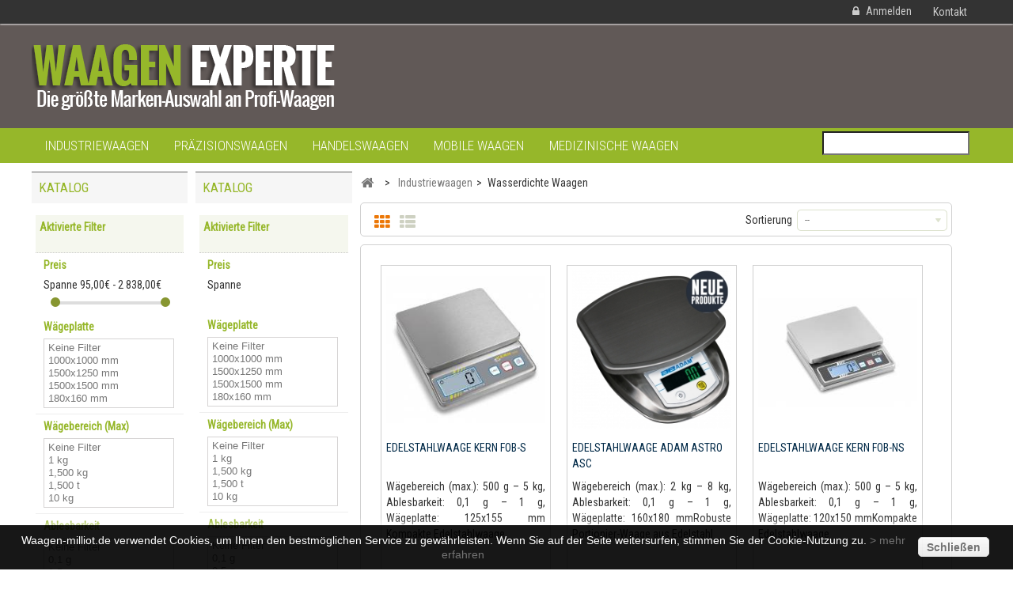

--- FILE ---
content_type: text/html; charset=utf-8
request_url: https://www.waagen-experte.de/80-wasserdichte-waagen
body_size: 25158
content:
<!DOCTYPE HTML> <!--[if lt IE 7]><html class="no-js lt-ie9 lt-ie8 lt-ie7" lang="de-de"><![endif]--> <!--[if IE 7]><html class="no-js lt-ie9 lt-ie8 ie7" lang="de-de"><![endif]--> <!--[if IE 8]><html class="no-js lt-ie9 ie8" lang="de-de"><![endif]--> <!--[if gt IE 8]><html class="no-js ie9" lang="de-de"><![endif]--><html lang="de-de"><head><meta charset="utf-8" /><title>Wasserdichte Waagen - Waagen experte</title><meta name="generator" content="PrestaShop" /><meta name="robots" content="noindex,nofollow" /><meta name="viewport" content="width=device-width, minimum-scale=0.25, maximum-scale=1.6, initial-scale=1.0" /><meta name="apple-mobile-web-app-capable" content="yes" /><link rel="icon" type="image/vnd.microsoft.icon" href="/img/favicon.ico?1549970312" /><link rel="shortcut icon" type="image/x-icon" href="/img/favicon.ico?1549970312" /><link rel="stylesheet" href="https://www.waagen-experte.de/themes/PRS040095/cache/v_312_4ff04b855c3cbbe92e01eaa82eb51f72_all.css" type="text/css" media="all" />   <link rel="stylesheet" type="text/css" href="https://www.waagen-experte.de/themes/PRS040095/css/megnor/custom.css" /><link href='https://fonts.googleapis.com/css?family=Roboto+Condensed:400,300' rel='stylesheet' type='text/css'> <!--[if IE 8]> <script src="https://oss.maxcdn.com/libs/html5shiv/3.7.0/html5shiv.js"></script> <script src="https://oss.maxcdn.com/libs/respond.js/1.3.0/respond.min.js"></script> <![endif]--></head><body id="category" class="category category-80 category-wasserdichte-waagen show-left-column hide-right-column lang_de"><div id="page"><div class="header-container"> <header id="header"><div class="banner"><div class="container"><div class="row"></div></div></div><div class="nav"><div class="container"><div class="row"> <nav><div class="header_permentlink"><div class="tm_permenu_inner"><div class="headertoggle_img">&nbsp;</div></div><ul id="header_links"><li id="header_link_contact"><a href="https://www.waagen-experte.de/kontaktieren-sie-uns" title="Kontakt">Kontakt</a></li></ul></div><div class="header_user_info"><ul><li class="li_login last"> <a class="login" href="https://www.waagen-experte.de/mein-Konto" rel="nofollow" title="Login to your customer account"> Anmelden </a></li></ul></div></nav></div></div></div><div><div class="container"><div class="row"><div id="header_logo"> <a href="https://www.waagen-experte.de/" title="Waagen experte"> <img class="logo img-responsive" src="https://www.waagen-experte.de/img/18816592202-logo-1453299036.jpg" alt="Waagen experte" width="387" height="100"/> </a></div><div id="block_top_menu" class="sf-contener clearfix col-lg-12"><div class="cat-title">Kategorien</div><ul class="sf-menu clearfix menu-content"><li><a href="https://www.waagen-experte.de/72-industriewaagen" title="Industriewaagen">Industriewaagen</a><ul><li><a href="https://www.waagen-experte.de/76-plattformwaagen" title="Plattformwaagen">Plattformwaagen</a></li><li><a href="https://www.waagen-experte.de/77-bodenwaagen" title="Bodenwaagen">Bodenwaagen</a></li><li><a href="https://www.waagen-experte.de/78-zahlwaagen" title="Zählwaagen">Zählwaagen</a></li><li><a href="https://www.waagen-experte.de/79-edelstahlwaagen" title="Edelstahlwaagen">Edelstahlwaagen</a></li><li class="sfHoverForce"><a href="https://www.waagen-experte.de/80-wasserdichte-waagen" title="Wasserdichte Waagen">Wasserdichte Waagen</a></li><li><a href="https://www.waagen-experte.de/87-kompaktwaagen" title="Kompaktwaagen">Kompaktwaagen</a></li><li><a href="https://www.waagen-experte.de/125-lebensmittelindustrie" title="Lebensmittelindustrie">Lebensmittelindustrie</a></li><li><a href="https://www.waagen-experte.de/133-atex-waagen" title="Atex-Waagen">Atex-Waagen</a></li><li><a href="https://www.waagen-experte.de/134-funkwaagen" title="Funkwaagen">Funkwaagen</a></li></ul></li><li><a href="https://www.waagen-experte.de/73-prazisionswaagen" title="Präzisionswaagen">Präzisionswaagen</a><ul><li><a href="https://www.waagen-experte.de/84-prazisionswaagen" title="Präzisionswaagen">Präzisionswaagen</a></li><li><a href="https://www.waagen-experte.de/115-analysenwaagen" title="Analysenwaagen">Analysenwaagen</a></li><li><a href="https://www.waagen-experte.de/123-feuchtebestimmer" title="Feuchtebestimmer">Feuchtebestimmer</a></li></ul></li><li><a href="https://www.waagen-experte.de/74-handelswaagen" title="Handelswaagen">Handelswaagen</a><ul><li><a href="https://www.waagen-experte.de/75-preisrechnende-waagen" title="Preisrechnende Waagen">Preisrechnende Waagen</a></li><li><a href="https://www.waagen-experte.de/88-ladenwaagen-mit-drucker" title="Ladenwaagen mit Drucker">Ladenwaagen mit Drucker</a></li></ul></li><li><a href="https://www.waagen-experte.de/81-mobile-waagen" title="Mobile Waagen">Mobile Waagen</a><ul><li><a href="https://www.waagen-experte.de/82-hange-kranwaagen" title="Hänge-/ Kranwaagen">Hänge-/ Kranwaagen</a></li><li><a href="https://www.waagen-experte.de/83-wiegehubwagen" title="Wiegehubwagen">Wiegehubwagen</a></li><li><a href="https://www.waagen-experte.de/85-palettenwaage" title="Palettenwaage">Palettenwaage</a></li><li><a href="https://www.waagen-experte.de/124-achslastwaagen" title="Achslastwaagen">Achslastwaagen</a></li></ul></li><li><a href="https://www.waagen-experte.de/126-medizinische-waagen" title="Medizinische Waagen">Medizinische Waagen</a><ul><li><a href="https://www.waagen-experte.de/127-babywaagen" title="Babywaagen">Babywaagen</a></li><li><a href="https://www.waagen-experte.de/128-personenwaagen" title="Personenwaagen">Personenwaagen</a></li><li><a href="https://www.waagen-experte.de/129-stuhlwaagen" title="Stuhlwaagen">Stuhlwaagen</a></li></ul></li><li class="sf-search noBack" style="float:right"><form id="searchbox" action="https://www.waagen-experte.de/suche" method="get"><p> <input type="hidden" name="controller" value="search" /> <input type="hidden" value="position" name="orderby"/> <input type="hidden" value="desc" name="orderway"/> <input type="text" name="search_query" value="" /></p></form></li></ul></div></div></div></div> </header></div><div class="columns-container"><div id="columns" class="container"><div id="slider_row" class="row"><div id="top_column" class="center_column col-xs-12 col-sm-12"></div></div><div class="row" id="columns_inner"><div id="left_column" class="column col-xs-12" style="width:17%;"><div id="layered_block_left" class="block"><p class="title_block">Katalog</p><div class="block_content"><form action="#" id="layered_form"><div><div id="enabled_filters"> <span class="layered_subtitle" style="float: none;"> Aktivierte Filter </span><ul></ul></div><div class="layered_price" style="display: none;"><div class="layered_subtitle_heading"> <span class="layered_subtitle">Preis</span></div><ul id="ul_layered_price_0" class="col-lg-12 layered_filter_ul"> <label for="price"> Spanne </label> <span id="layered_price_range"></span><div class="layered_slider_container"><div class="layered_slider" id="layered_price_slider" data-type="price" data-format="2" data-unit="€"></div></div></ul></div><div class="layered_filter"><div class="layered_subtitle_heading"> <span class="layered_subtitle">Wägeplatte</span></div><ul id="ul_layered_id_attribute_group_10" class="col-lg-12 layered_filter_ul"> <select class="select form-control" multiple="multiple" size="5"><option value="">Keine Filter</option><option style="color: " id="layered_id_attribute_group_256" value="256_10" > 1000x1000 mm</option><option style="color: " id="layered_id_attribute_group_264" value="264_10" > 1500x1250 mm</option><option style="color: " id="layered_id_attribute_group_266" value="266_10" > 1500x1500 mm</option><option style="color: " id="layered_id_attribute_group_276" value="276_10" > 180x160 mm</option><option style="color: " id="layered_id_attribute_group_277" value="277_10" > 180x170 mm</option><option style="color: " id="layered_id_attribute_group_418" value="418_10" > 210x173 mm</option><option style="color: " id="layered_id_attribute_group_282" value="282_10" > 215x215 mm</option><option style="color: " id="layered_id_attribute_group_284" value="284_10" > 230x190 mm</option><option style="color: " id="layered_id_attribute_group_285" value="285_10" > 231x190 mm</option><option style="color: " id="layered_id_attribute_group_286" value="286_10" > 236x195 mm</option><option style="color: " id="layered_id_attribute_group_287" value="287_10" > 240x300 mm</option><option style="color: " id="layered_id_attribute_group_292" value="292_10" > 260x200 mm</option><option style="color: " id="layered_id_attribute_group_303" value="303_10" > 300x240 mm</option><option style="color: " id="layered_id_attribute_group_305" value="305_10" > 300x300 mm</option><option style="color: " id="layered_id_attribute_group_29" value="29_10" > 300x400 mm</option><option style="color: " id="layered_id_attribute_group_314" value="314_10" > 318x308 mm</option><option style="color: " id="layered_id_attribute_group_322" value="322_10" > 400x300 mm</option><option style="color: " id="layered_id_attribute_group_30" value="30_10" > 400x500 mm</option><option style="color: " id="layered_id_attribute_group_326" value="326_10" > 500x400 mm</option><option style="color: " id="layered_id_attribute_group_334" value="334_10" > 600x600 mm</option><option style="color: " id="layered_id_attribute_group_336" value="336_10" > 650x500 mm</option><option style="color: " id="layered_id_attribute_group_514" value="514_10" > 175x160 mm</option><option style="color: " id="layered_id_attribute_group_515" value="515_10" > 175x165 mm</option><option style="color: " id="layered_id_attribute_group_516" value="516_10" > 190x230 mm</option><option style="color: " id="layered_id_attribute_group_526" value="526_10" > 250x250 mm</option><option style="color: " id="layered_id_attribute_group_536" value="536_10" > 315x305 mm</option><option style="color: " id="layered_id_attribute_group_538" value="538_10" > 318x308 mm</option><option style="color: " id="layered_id_attribute_group_543" value="543_10" > 400x400 mm</option><option style="color: " id="layered_id_attribute_group_546" value="546_10" > 450x600 mm</option><option style="color: " id="layered_id_attribute_group_551" value="551_10" > 522x403 mm</option><option style="color: " id="layered_id_attribute_group_552" value="552_10" > 522x406 mm</option><option style="color: " id="layered_id_attribute_group_569" value="569_10" > 660x505 mm</option><option style="color: " id="layered_id_attribute_group_624" value="624_10" > 230x330 mm</option><option style="color: " id="layered_id_attribute_group_625" value="625_10" > 330x330 mm</option> </select></ul></div><div class="layered_filter"><div class="layered_subtitle_heading"> <span class="layered_subtitle">Wägebereich (Max)</span></div><ul id="ul_layered_id_attribute_group_11" class="col-lg-12 layered_filter_ul"> <select class="select form-control" multiple="multiple" size="5"><option value="">Keine Filter</option><option style="color: " id="layered_id_attribute_group_31" value="31_11" > 1 kg</option><option style="color: " id="layered_id_attribute_group_492" value="492_11" > 1,500 kg</option><option style="color: " id="layered_id_attribute_group_493" value="493_11" > 1,500 t</option><option style="color: " id="layered_id_attribute_group_87" value="87_11" > 10 kg</option><option style="color: " id="layered_id_attribute_group_33" value="33_11" > 100 kg</option><option style="color: " id="layered_id_attribute_group_95" value="95_11" > 12 kg</option><option style="color: " id="layered_id_attribute_group_96" value="96_11" > 120 kg</option><option style="color: " id="layered_id_attribute_group_97" value="97_11" > 15 / 30 kg</option><option style="color: " id="layered_id_attribute_group_37" value="37_11" > 15 kg</option><option style="color: " id="layered_id_attribute_group_100" value="100_11" > 16 kg</option><option style="color: " id="layered_id_attribute_group_361" value="361_11" > 15 kg / 30 kg</option><option style="color: " id="layered_id_attribute_group_98" value="98_11" > 15 kg / 35 kg</option><option style="color: " id="layered_id_attribute_group_180" value="180_11" > 150 g</option><option style="color: " id="layered_id_attribute_group_43" value="43_11" > 2 kg</option><option style="color: " id="layered_id_attribute_group_39" value="39_11" > 150 kg</option><option style="color: " id="layered_id_attribute_group_103" value="103_11" > 20 kg</option><option style="color: " id="layered_id_attribute_group_99" value="99_11" > 150 kg / 300 kg</option><option style="color: " id="layered_id_attribute_group_45" value="45_11" > 200 kg</option><option style="color: " id="layered_id_attribute_group_40" value="40_11" > 1500 g</option><option style="color: " id="layered_id_attribute_group_41" value="41_11" > 1500 kg</option><option style="color: " id="layered_id_attribute_group_109" value="109_11" > 24 kg</option><option style="color: " id="layered_id_attribute_group_114" value="114_11" > 300 g</option><option style="color: " id="layered_id_attribute_group_187" value="187_11" > 2 kg / 10 kg</option><option style="color: " id="layered_id_attribute_group_188" value="188_11" > 2 kg / 12 kg</option><option style="color: " id="layered_id_attribute_group_189" value="189_11" > 2 kg / 30 kg</option><option style="color: " id="layered_id_attribute_group_118" value="118_11" > 32 kg</option><option style="color: " id="layered_id_attribute_group_52" value="52_11" > 4 kg</option><option style="color: " id="layered_id_attribute_group_132" value="132_11" > 50 kg</option><option style="color: " id="layered_id_attribute_group_47" value="47_11" > 3 kg</option><option style="color: " id="layered_id_attribute_group_112" value="112_11" > 3 kg / 6 kg</option><option style="color: " id="layered_id_attribute_group_370" value="370_11" > 3 t</option><option style="color: " id="layered_id_attribute_group_193" value="193_11" > 25 kg</option><option style="color: " id="layered_id_attribute_group_49" value="49_11" > 30 kg</option><option style="color: " id="layered_id_attribute_group_113" value="113_11" > 30 kg / 60 kg</option><option style="color: " id="layered_id_attribute_group_50" value="50_11" > 300 kg</option><option style="color: " id="layered_id_attribute_group_371" value="371_11" > 30 g</option><option style="color: " id="layered_id_attribute_group_55" value="55_11" > 6 kg</option><option style="color: " id="layered_id_attribute_group_219" value="219_11" > 6 kg / 12 kg</option><option style="color: " id="layered_id_attribute_group_135" value="135_11" > 6 kg / 15 kg</option><option style="color: " id="layered_id_attribute_group_379" value="379_11" > 6 g</option><option style="color: " id="layered_id_attribute_group_56" value="56_11" > 60 g</option><option style="color: " id="layered_id_attribute_group_57" value="57_11" > 60 kg</option><option style="color: " id="layered_id_attribute_group_136" value="136_11" > 60 kg / 150 kg</option><option style="color: " id="layered_id_attribute_group_59" value="59_11" > 600 kg</option><option style="color: " id="layered_id_attribute_group_144" value="144_11" > 6500 g</option><option style="color: " id="layered_id_attribute_group_145" value="145_11" > 75 kg</option><option style="color: " id="layered_id_attribute_group_146" value="146_11" > 8 kg</option> </select></ul></div><div class="layered_filter"><div class="layered_subtitle_heading"> <span class="layered_subtitle">Ablesbarkeit</span></div><ul id="ul_layered_id_attribute_group_12" class="col-lg-12 layered_filter_ul"> <select class="select form-control" multiple="multiple" size="5"><option value="">Keine Filter</option><option style="color: " id="layered_id_attribute_group_63" value="63_12" > 0,1 g</option><option style="color: " id="layered_id_attribute_group_64" value="64_12" > 0,5 g</option><option style="color: " id="layered_id_attribute_group_65" value="65_12" > 1 g</option><option style="color: " id="layered_id_attribute_group_66" value="66_12" > 1 kg</option><option style="color: " id="layered_id_attribute_group_68" value="68_12" > 10 g</option><option style="color: " id="layered_id_attribute_group_69" value="69_12" > 100 g</option><option style="color: " id="layered_id_attribute_group_71" value="71_12" > 2 g</option><option style="color: " id="layered_id_attribute_group_72" value="72_12" > 20 g</option><option style="color: " id="layered_id_attribute_group_73" value="73_12" > 200 g</option><option style="color: " id="layered_id_attribute_group_74" value="74_12" > 5 g</option><option style="color: " id="layered_id_attribute_group_77" value="77_12" > 50 g</option><option style="color: " id="layered_id_attribute_group_78" value="78_12" > 500 g</option><option style="color: " id="layered_id_attribute_group_160" value="160_12" > 0,2 / 0,5 g</option><option style="color: " id="layered_id_attribute_group_161" value="161_12" > 0,2 g</option><option style="color: " id="layered_id_attribute_group_162" value="162_12" > 0,5 / 1 g</option><option style="color: " id="layered_id_attribute_group_163" value="163_12" > 1 g / 2 g</option><option style="color: " id="layered_id_attribute_group_165" value="165_12" > 10 / 20 g</option><option style="color: " id="layered_id_attribute_group_167" value="167_12" > 2 g / 5 g</option><option style="color: " id="layered_id_attribute_group_168" value="168_12" > 20 / 50 g</option><option style="color: " id="layered_id_attribute_group_171" value="171_12" > 5 / 10 g</option><option style="color: " id="layered_id_attribute_group_172" value="172_12" > 5 g / 10 g</option><option style="color: " id="layered_id_attribute_group_173" value="173_12" > 50 / 100 g</option><option style="color: " id="layered_id_attribute_group_235" value="235_12" > 0,1 g / 1 g</option><option style="color: " id="layered_id_attribute_group_238" value="238_12" > 0,5 g / 1 g</option><option style="color: " id="layered_id_attribute_group_394" value="394_12" > 10 g / 20 g</option><option style="color: " id="layered_id_attribute_group_396" value="396_12" > 20 g / 50 g</option><option style="color: " id="layered_id_attribute_group_397" value="397_12" > 50 g / 100 g</option><option style="color: " id="layered_id_attribute_group_504" value="504_12" > 500 mg</option> </select></ul></div></div> <input type="hidden" name="id_category_layered" value="80" /></form></div><div id="layered_ajax_loader" style="display: none;"><p class="loading_img"> <img src="https://www.waagen-experte.de/img/loader.gif" alt="" /> <br />Lade ...</p></div></div><div id="links_block_left" class="block"><h4 class="title_block"> <a href="index.php?id_category=72&amp;controller=category" title="Industriewaagen ">Industriewaagen </a></h4><ul class="block_content bullet"><li> <a href="index.php?id_category=76&amp;controller=category" title="Plattformwaagen" >Plattformwaagen</a></li><li> <a href="index.php?id_category=77&amp;controller=category" title="Bodenwaagen" >Bodenwaagen</a></li><li> <a href="index.php?id_category=78&amp;controller=category" title="Zählwaagen" >Zählwaagen</a></li><li> <a href="index.php?id_category=79&amp;controller=category" title="Edelstahlwaagen" >Edelstahlwaagen</a></li><li> <a href="index.php?id_category=80&amp;controller=category" title="Wasserdichte Waagen " >Wasserdichte Waagen </a></li><li> <a href="index.php?id_category=87&amp;controller=category" title="Kompaktwaagen" >Kompaktwaagen</a></li><li> <a href="index.php?id_category=125&amp;controller=category" title="Lebensmittelindustrie " >Lebensmittelindustrie </a></li><li> <a href="http://www.waagen-experte.de/133-atex-waagen" title="ATEX-waagen " >ATEX-waagen </a></li></ul></div><div id="links_block_left" class="block"><h4 class="title_block"> <a href="index.php?id_category=73&amp;controller=category" title=" Präzisionswaagen"> Präzisionswaagen</a></h4><ul class="block_content bullet"><li> <a href="index.php?id_category=84&amp;controller=category" title="Präzisionswaagen" >Präzisionswaagen</a></li><li> <a href="index.php?id_category=115&amp;controller=category" title="Analysenwaagen" >Analysenwaagen</a></li><li> <a href="index.php?id_category=123&amp;controller=category" title="Feuchtebestimmer" >Feuchtebestimmer</a></li></ul></div><div id="links_block_left" class="block"><h4 class="title_block"> <a href="http://www.waagen-experte.de/74-handelswaagen">Handelswaagen</a></h4><div class="block_content bullet"><ul><li><a href="index.php?id_category=75&amp;controller=category">Preisrechnende Waagen</a></li><li><a href="index.php?id_category=88&amp;controller=category">Ladenwaagen mit Drucker </a></li></ul></div></div><div id="links_block_left" class="block"><h4 class="title_block"> <a href="index.php?id_category=81&amp;controller=category" title="Mobile Waagen">Mobile Waagen</a></h4><ul class="block_content bullet"><li> <a href="index.php?id_category=82&amp;controller=category" title="Hänge-/ Kranwaagen" >Hänge-/ Kranwaagen</a></li><li> <a href="index.php?id_category=83&amp;controller=category" title="Wiegehubwagen" >Wiegehubwagen</a></li><li> <a href="index.php?id_category=85&amp;controller=category" title="Palettenwaagen" >Palettenwaagen</a></li><li> <a href="index.php?id_category=124&amp;controller=category" title="Achslastwaagen" >Achslastwaagen</a></li></ul></div><div id="links_block_left" class="block"><h4 class="title_block"> <a href="index.php?id_category=126&amp;controller=category" title="Medizinische Waagen ">Medizinische Waagen </a></h4><ul class="block_content bullet"><li> <a href="index.php?id_category=127&amp;controller=category" title="Babywaagen" >Babywaagen</a></li><li> <a href="index.php?id_category=128&amp;controller=category" title="Personenwaagen" >Personenwaagen</a></li><li> <a href="index.php?id_category=129&amp;controller=category" title="Stuhlwaagen" >Stuhlwaagen</a></li></ul><h4 class="title_block"><a href="index.php?id_category=45&controller=category" title="Medizinische Waagen ">Zubehör</a></h4><ul class="block_content bullet"><li><a href="index.php?id_category=86&controller=category">Zubehör</a></li></ul></div></div><div id="center_column" class="center_column col-xs-12" style="width:63%;"><div class="breadcrumb clearfix"> <a class="home" href="https://www.waagen-experte.de/" title="zur&uuml;ck zu Startseite"><i class="icon-home"></i></a> <span class="navigation-pipe">&gt;</span> <span class="navigation_page"><span itemscope itemtype="http://data-vocabulary.org/Breadcrumb"><a itemprop="url" href="https://www.waagen-experte.de/72-industriewaagen" title="Industriewaagen" ><span itemprop="title">Industriewaagen</span></a></span><span class="navigation-pipe">></span>Wasserdichte Waagen</span></div><div class="content_sortPagiBar clearfix"><div class="sortPagiBar clearfix"><ul class="display hidden-xs"><li class="display-title">View:</li><li id="grid"><a rel="nofollow" href="#" title="Kacheln"><i class="icon-th-large"></i></a></li><li id="list"><a rel="nofollow" href="#" title="Liste"><i class="icon-th-list"></i></a></li></ul><form id="productsSortForm" action="https://www.waagen-experte.de/80-wasserdichte-waagen" class="productsSortForm"><div class="select selector1"> <label for="selectProductSort">Sortierung</label> <select id="selectProductSort" class="selectProductSort form-control"><option value="price:asc">--</option><option value="name:asc">A bis Z</option><option value="name:desc">Z bis A</option><option value="reference:asc">Artikel-Nr.: niedrigste zuerst</option><option value="reference:desc">Artikel-Nr.: h&ouml;chste zuerst</option> </select></div></form></div></div><ul class="product_list grid row"><li class="ajax_block_product col-xs-12 col-sm-6 col-md-4 first-in-line first-item-of-tablet-line first-item-of-mobile-line"><div class="product-container" itemscope itemtype="http://schema.org/Product"><div class="left-block"><div class="product-image-container"> <a class="product_img_link" href="https://www.waagen-experte.de/edelstahlwaagen/2115-tischwaage-kern-fob-s.html" title="Edelstahlwaage Kern FOB-S" itemprop="url"> <img class="replace-2x img-responsive" src="https://www.waagen-experte.de/4999-home_default/tischwaage-kern-fob-s.jpg" alt="Tischwaage Kern FOB-S" title="Tischwaage Kern FOB-S" width="225" height="225" itemprop="image" /> </a> <a class="quick-view" href="https://www.waagen-experte.de/edelstahlwaagen/2115-tischwaage-kern-fob-s.html" rel="https://www.waagen-experte.de/edelstahlwaagen/2115-tischwaage-kern-fob-s.html"> <span>Quick view</span> </a></div></div><div class="right-block"><h5 itemprop="name"> <a class="product-name" href="https://www.waagen-experte.de/edelstahlwaagen/2115-tischwaage-kern-fob-s.html" title="Edelstahlwaage Kern FOB-S" itemprop="url" > Edelstahlwaage Kern FOB-S </a></h5><p class="product-desc" itemprop="description"> Wägebereich (max.): 500 g – 5 kg, Ablesbarkeit: 0,1 g – 1 g, Wägeplatte: 125x155 mm Kompakte Edelstahlwaage</p><div style="min-height: 58px;"><div class="button-container"> <a itemprop="url" class="button lnk_view btn btn-default" href="https://www.waagen-experte.de/edelstahlwaagen/2115-tischwaage-kern-fob-s.html" title="View"> <span>More</span> </a></div><div class="color-list-container"></div><div class="product-flags"></div></div><div class="functional-buttons clearfix"></div></div></li><div id="li_combi_2115"></div><li class="ajax_block_product col-xs-12 col-sm-6 col-md-4 last-item-of-tablet-line"><div class="product-container" itemscope itemtype="http://schema.org/Product"><div class="left-block"><div class="product-image-container"> <a class="product_img_link" href="https://www.waagen-experte.de/edelstahlwaagen/2229-kompaktwaage-adam-astro-asc.html" title="Edelstahlwaage Adam Astro ASC" itemprop="url"> <img class="replace-2x img-responsive" src="https://www.waagen-experte.de/5182-home_default/kompaktwaage-adam-astro-asc.jpg" alt="Kompaktwaage Adam Astro ASC" title="Kompaktwaage Adam Astro ASC" width="225" height="225" itemprop="image" /> </a> <a class="quick-view" href="https://www.waagen-experte.de/edelstahlwaagen/2229-kompaktwaage-adam-astro-asc.html" rel="https://www.waagen-experte.de/edelstahlwaagen/2229-kompaktwaage-adam-astro-asc.html"> <span>Quick view</span> </a></div></div><div class="right-block"><h5 itemprop="name"> <a class="product-name" href="https://www.waagen-experte.de/edelstahlwaagen/2229-kompaktwaage-adam-astro-asc.html" title="Edelstahlwaage Adam Astro ASC" itemprop="url" > Edelstahlwaage Adam Astro ASC </a></h5><p class="product-desc" itemprop="description"> Wägebereich (max.): 2 kg – 8 kg, Ablesbarkeit: 0,1 g – 1 g, Wägeplatte: 160x180 mmRobuste Portionier-Waage aus Edelstahl</p><div style="min-height: 58px;"><div class="button-container"> <a itemprop="url" class="button lnk_view btn btn-default" href="https://www.waagen-experte.de/edelstahlwaagen/2229-kompaktwaage-adam-astro-asc.html" title="View"> <span>More</span> </a></div><div class="color-list-container"></div><div class="product-flags"></div></div><div class="functional-buttons clearfix"></div></div></li><div id="li_combi_2229"></div><li class="ajax_block_product col-xs-12 col-sm-6 col-md-4 last-in-line first-item-of-tablet-line last-item-of-mobile-line"><div class="product-container" itemscope itemtype="http://schema.org/Product"><div class="left-block"><div class="product-image-container"> <a class="product_img_link" href="https://www.waagen-experte.de/edelstahlwaagen/2117-product.html" title="Edelstahlwaage Kern FOB-NS" itemprop="url"> <img class="replace-2x img-responsive" src="https://www.waagen-experte.de/5001-home_default/product.jpg" alt="Edelstahlwaage Kern FOB-NS" title="Edelstahlwaage Kern FOB-NS" width="225" height="225" itemprop="image" /> </a> <a class="quick-view" href="https://www.waagen-experte.de/edelstahlwaagen/2117-product.html" rel="https://www.waagen-experte.de/edelstahlwaagen/2117-product.html"> <span>Quick view</span> </a></div></div><div class="right-block"><h5 itemprop="name"> <a class="product-name" href="https://www.waagen-experte.de/edelstahlwaagen/2117-product.html" title="Edelstahlwaage Kern FOB-NS" itemprop="url" > Edelstahlwaage Kern FOB-NS </a></h5><p class="product-desc" itemprop="description"> Wägebereich (max.): 500 g – 5 kg, Ablesbarkeit: 0,1 g – 1 g, Wägeplatte: 120x150 mmKompakte Edelstahlwaage</p><div style="min-height: 58px;"><div class="button-container"> <a itemprop="url" class="button lnk_view btn btn-default" href="https://www.waagen-experte.de/edelstahlwaagen/2117-product.html" title="View"> <span>More</span> </a></div><div class="color-list-container"></div><div class="product-flags"></div></div><div class="functional-buttons clearfix"></div></div></li><div id="li_combi_2117"></div><li class="ajax_block_product col-xs-12 col-sm-6 col-md-4 first-in-line last-item-of-tablet-line first-item-of-mobile-line"><div class="product-container" itemscope itemtype="http://schema.org/Product"><div class="left-block"><div class="product-image-container"> <a class="product_img_link" href="https://www.waagen-experte.de/edelstahlwaagen/1555-edelstahlwaage-kern-fob.html" title="Tischwaage Kern FOB" itemprop="url"> <img class="replace-2x img-responsive" src="https://www.waagen-experte.de/3838-home_default/edelstahlwaage-kern-fob.jpg" alt="Tischwaage Kern FOB" title="Tischwaage Kern FOB" width="225" height="225" itemprop="image" /> </a> <a class="quick-view" href="https://www.waagen-experte.de/edelstahlwaagen/1555-edelstahlwaage-kern-fob.html" rel="https://www.waagen-experte.de/edelstahlwaagen/1555-edelstahlwaage-kern-fob.html"> <span>Quick view</span> </a></div></div><div class="right-block"><h5 itemprop="name"> <a class="product-name" href="https://www.waagen-experte.de/edelstahlwaagen/1555-edelstahlwaage-kern-fob.html" title="Tischwaage Kern FOB" itemprop="url" > Tischwaage Kern FOB </a></h5><p class="product-desc" itemprop="description"> Wägebereich (max.): 1,5 kg – 30 kg, Ablesbarkeit: 0,5 g – 10 gKompakte Edelstahlwaage mit erhöhtem Feuchteschutz, auch mit...</p><div style="min-height: 58px;"><div class="button-container"> <a itemprop="url" class="button lnk_view btn btn-default" href="https://www.waagen-experte.de/edelstahlwaagen/1555-edelstahlwaage-kern-fob.html" title="View"> <span>More</span> </a></div><div class="color-list-container"></div><div class="product-flags"></div></div><div class="functional-buttons clearfix"></div></div></li><div id="li_combi_1555"></div><li class="ajax_block_product col-xs-12 col-sm-6 col-md-4 first-item-of-tablet-line"><div class="product-container" itemscope itemtype="http://schema.org/Product"><div class="left-block"><div class="product-image-container"> <a class="product_img_link" href="https://www.waagen-experte.de/plattformwaagen/1613-plattformwaage-kern-de-d.html" title="Plattformwaage Kern DE" itemprop="url"> <img class="replace-2x img-responsive" src="https://www.waagen-experte.de/3731-home_default/plattformwaage-kern-de-d.jpg" alt="Plattformwaage Kern DE" title="Plattformwaage Kern DE" width="225" height="225" itemprop="image" /> </a> <a class="quick-view" href="https://www.waagen-experte.de/plattformwaagen/1613-plattformwaage-kern-de-d.html" rel="https://www.waagen-experte.de/plattformwaagen/1613-plattformwaage-kern-de-d.html"> <span>Quick view</span> </a></div></div><div class="right-block"><h5 itemprop="name"> <a class="product-name" href="https://www.waagen-experte.de/plattformwaagen/1613-plattformwaage-kern-de-d.html" title="Plattformwaage Kern DE" itemprop="url" > Plattformwaage Kern DE </a></h5><p class="product-desc" itemprop="description"> Wägebereich (max.): 6 kg – 150 kg, Ablesbarkeit: 0,2 g – 100 gLanjähriges Erfolgsmodell mit staub- und spritzwassergeschütztem...</p><div style="min-height: 58px;"><div class="button-container"> <a itemprop="url" class="button lnk_view btn btn-default" href="https://www.waagen-experte.de/plattformwaagen/1613-plattformwaage-kern-de-d.html" title="View"> <span>More</span> </a></div><div class="color-list-container"></div><div class="product-flags"></div></div><div class="functional-buttons clearfix"></div></div></li><div id="li_combi_1613"></div><li class="ajax_block_product col-xs-12 col-sm-6 col-md-4 last-in-line last-item-of-tablet-line last-item-of-mobile-line"><div class="product-container" itemscope itemtype="http://schema.org/Product"><div class="left-block"><div class="product-image-container"> <a class="product_img_link" href="https://www.waagen-experte.de/wasserdichte-waagen/1669-kompaktwaage-adam-wbw.html" title="Kompaktwaage Adam WBW" itemprop="url"> <img class="replace-2x img-responsive" src="https://www.waagen-experte.de/3622-home_default/kompaktwaage-adam-wbw.jpg" alt="Kompaktwaage Adam WBW" title="Kompaktwaage Adam WBW" width="225" height="225" itemprop="image" /> </a> <a class="quick-view" href="https://www.waagen-experte.de/wasserdichte-waagen/1669-kompaktwaage-adam-wbw.html" rel="https://www.waagen-experte.de/wasserdichte-waagen/1669-kompaktwaage-adam-wbw.html"> <span>Quick view</span> </a></div></div><div class="right-block"><h5 itemprop="name"> <a class="product-name" href="https://www.waagen-experte.de/wasserdichte-waagen/1669-kompaktwaage-adam-wbw.html" title="Kompaktwaage Adam WBW" itemprop="url" > Kompaktwaage Adam WBW </a></h5><p class="product-desc" itemprop="description"> Wägebereich: 2 kg – 16 kg, Ablesbarkeit: 0,2 g – 2 g, Wägeplatte: 210x173 mmKompaktwaage mit IP66-Schutz</p><div style="min-height: 58px;"><div class="button-container"> <a itemprop="url" class="button lnk_view btn btn-default" href="https://www.waagen-experte.de/wasserdichte-waagen/1669-kompaktwaage-adam-wbw.html" title="View"> <span>More</span> </a></div><div class="color-list-container"></div><div class="product-flags"></div></div><div class="functional-buttons clearfix"></div></div></li><div id="li_combi_1669"></div><li class="ajax_block_product col-xs-12 col-sm-6 col-md-4 first-in-line first-item-of-tablet-line first-item-of-mobile-line"><div class="product-container" itemscope itemtype="http://schema.org/Product"><div class="left-block"><div class="product-image-container"> <a class="product_img_link" href="https://www.waagen-experte.de/edelstahlwaagen/1561-edelstahlwaage-baxtran-ss.html" title="Edelstahlwaage Milliot SS" itemprop="url"> <img class="replace-2x img-responsive" src="https://www.waagen-experte.de/4986-home_default/edelstahlwaage-baxtran-ss.jpg" alt="Edelstahlwaage Milliot SS" title="Edelstahlwaage Milliot SS" width="225" height="225" itemprop="image" /> </a> <a class="quick-view" href="https://www.waagen-experte.de/edelstahlwaagen/1561-edelstahlwaage-baxtran-ss.html" rel="https://www.waagen-experte.de/edelstahlwaagen/1561-edelstahlwaage-baxtran-ss.html"> <span>Quick view</span> </a></div></div><div class="right-block"><h5 itemprop="name"> <a class="product-name" href="https://www.waagen-experte.de/edelstahlwaagen/1561-edelstahlwaage-baxtran-ss.html" title="Edelstahlwaage Milliot SS" itemprop="url" > Edelstahlwaage Milliot SS </a></h5><p class="product-desc" itemprop="description"> Wägebereich (max.): 6 kg - 15 kg, Ablesbarkeit 1 g, Wägeplatte: 190 mm x 230 mm&nbsp;Kompakte, robuste und präzise Edelstahlwaage...</p><div style="min-height: 58px;"><div class="button-container"> <a itemprop="url" class="button lnk_view btn btn-default" href="https://www.waagen-experte.de/edelstahlwaagen/1561-edelstahlwaage-baxtran-ss.html" title="View"> <span>More</span> </a></div><div class="color-list-container"></div><div class="product-flags"></div></div><div class="functional-buttons clearfix"></div></div></li><div id="li_combi_1561"></div><li class="ajax_block_product col-xs-12 col-sm-6 col-md-4 last-item-of-tablet-line"><div class="product-container" itemscope itemtype="http://schema.org/Product"><div class="left-block"><div class="product-image-container"> <a class="product_img_link" href="https://www.waagen-experte.de/edelstahlwaagen/2121-edelstahlwaage-kern-fob.html" title="Tischwaage Kern FOB-N" itemprop="url"> <img class="replace-2x img-responsive" src="https://www.waagen-experte.de/5007-home_default/edelstahlwaage-kern-fob.jpg" alt="Tischwaage Kern FOB-N" title="Tischwaage Kern FOB-N" width="225" height="225" itemprop="image" /> </a> <a class="quick-view" href="https://www.waagen-experte.de/edelstahlwaagen/2121-edelstahlwaage-kern-fob.html" rel="https://www.waagen-experte.de/edelstahlwaagen/2121-edelstahlwaage-kern-fob.html"> <span>Quick view</span> </a></div></div><div class="right-block"><h5 itemprop="name"> <a class="product-name" href="https://www.waagen-experte.de/edelstahlwaagen/2121-edelstahlwaage-kern-fob.html" title="Tischwaage Kern FOB-N" itemprop="url" > Tischwaage Kern FOB-N </a></h5><p class="product-desc" itemprop="description"> Wägebereich (max.): 500 g – 5 kg, Ablesbarkeit: 0,1 g – 1 g, Wägeplatte: 120x150 mmKompakte Edelstahlwaage</p><div style="min-height: 58px;"><div class="button-container"> <a itemprop="url" class="button lnk_view btn btn-default" href="https://www.waagen-experte.de/edelstahlwaagen/2121-edelstahlwaage-kern-fob.html" title="View"> <span>More</span> </a></div><div class="color-list-container"></div><div class="product-flags"></div></div><div class="functional-buttons clearfix"></div></div></li><div id="li_combi_2121"></div><li class="ajax_block_product col-xs-12 col-sm-6 col-md-4 last-in-line first-item-of-tablet-line last-item-of-mobile-line"><div class="product-container" itemscope itemtype="http://schema.org/Product"><div class="left-block"><div class="product-image-container"> <a class="product_img_link" href="https://www.waagen-experte.de/kompaktwaagen/1800-tischwaage-kern-wtb.html" title="Tischwaage Kern WTB" itemprop="url"> <img class="replace-2x img-responsive" src="https://www.waagen-experte.de/4237-home_default/tischwaage-kern-wtb.jpg" alt="Tischwaage Kern WTB" title="Tischwaage Kern WTB" width="225" height="225" itemprop="image" /> </a> <a class="quick-view" href="https://www.waagen-experte.de/kompaktwaagen/1800-tischwaage-kern-wtb.html" rel="https://www.waagen-experte.de/kompaktwaagen/1800-tischwaage-kern-wtb.html"> <span>Quick view</span> </a></div></div><div class="right-block"><h5 itemprop="name"> <a class="product-name" href="https://www.waagen-experte.de/kompaktwaagen/1800-tischwaage-kern-wtb.html" title="Tischwaage Kern WTB" itemprop="url" > Tischwaage Kern WTB </a></h5><p class="product-desc" itemprop="description"> Wägebereich (max.): 1,5 kg – 30 kg, Ablesbarkeit: 0,2 g – 10 gTischwaage mit IP65-Schutz und speziellem Checkweighing-Diosplay,...</p><div style="min-height: 58px;"><div class="button-container"> <a itemprop="url" class="button lnk_view btn btn-default" href="https://www.waagen-experte.de/kompaktwaagen/1800-tischwaage-kern-wtb.html" title="View"> <span>More</span> </a></div><div class="color-list-container"></div><div class="product-flags"></div></div><div class="functional-buttons clearfix"></div></div></li><div id="li_combi_1800"></div><li class="ajax_block_product col-xs-12 col-sm-6 col-md-4 first-in-line last-item-of-tablet-line first-item-of-mobile-line"><div class="product-container" itemscope itemtype="http://schema.org/Product"><div class="left-block"><div class="product-image-container"> <a class="product_img_link" href="https://www.waagen-experte.de/edelstahlwaagen/1797-tischwaage-kern-ffn.html" title="Tischwaage Kern FFN" itemprop="url"> <img class="replace-2x img-responsive" src="https://www.waagen-experte.de/4130-home_default/tischwaage-kern-ffn.jpg" alt="Tischwaage Kern FFN" title="Tischwaage Kern FFN" width="225" height="225" itemprop="image" /> </a> <a class="quick-view" href="https://www.waagen-experte.de/edelstahlwaagen/1797-tischwaage-kern-ffn.html" rel="https://www.waagen-experte.de/edelstahlwaagen/1797-tischwaage-kern-ffn.html"> <span>Quick view</span> </a></div></div><div class="right-block"><h5 itemprop="name"> <a class="product-name" href="https://www.waagen-experte.de/edelstahlwaagen/1797-tischwaage-kern-ffn.html" title="Tischwaage Kern FFN" itemprop="url" > Tischwaage Kern FFN </a></h5><p class="product-desc" itemprop="description"> Wägebereich (max.): 1,5 kg – 25 kg, Ablesbarkeit: 0,2 g – 10 gKompakte Edelstahlwaage, auch mit Eichzulassung erhältlich</p><div style="min-height: 58px;"><div class="button-container"> <a itemprop="url" class="button lnk_view btn btn-default" href="https://www.waagen-experte.de/edelstahlwaagen/1797-tischwaage-kern-ffn.html" title="View"> <span>More</span> </a></div><div class="color-list-container"></div><div class="product-flags"></div></div><div class="functional-buttons clearfix"></div></div></li><div id="li_combi_1797"></div><li class="ajax_block_product col-xs-12 col-sm-6 col-md-4 first-item-of-tablet-line"><div class="product-container" itemscope itemtype="http://schema.org/Product"><div class="left-block"><div class="product-image-container"> <a class="product_img_link" href="https://www.waagen-experte.de/preisrechnende-waagen/1668-kompaktwaage-adam-wbw-m.html" title="Kompaktwaage Adam WBW-M" itemprop="url"> <img class="replace-2x img-responsive" src="https://www.waagen-experte.de/4047-home_default/kompaktwaage-adam-wbw-m.jpg" alt="Kompaktwaage Adam WBW-M" title="Kompaktwaage Adam WBW-M" width="225" height="225" itemprop="image" /> </a> <a class="quick-view" href="https://www.waagen-experte.de/preisrechnende-waagen/1668-kompaktwaage-adam-wbw-m.html" rel="https://www.waagen-experte.de/preisrechnende-waagen/1668-kompaktwaage-adam-wbw-m.html"> <span>Quick view</span> </a></div></div><div class="right-block"><h5 itemprop="name"> <a class="product-name" href="https://www.waagen-experte.de/preisrechnende-waagen/1668-kompaktwaage-adam-wbw-m.html" title="Kompaktwaage Adam WBW-M" itemprop="url" > Kompaktwaage Adam WBW-M </a></h5><p class="product-desc" itemprop="description"> Wägebereich (max.): 3 kg – 15 kg, Ablesbarkeit: 1 g – 5 g, Wägeplatte: 210x173 mmKompaktwaage mit IP66-Schutz und Eichzulassung</p><div style="min-height: 58px;"><div class="button-container"> <a itemprop="url" class="button lnk_view btn btn-default" href="https://www.waagen-experte.de/preisrechnende-waagen/1668-kompaktwaage-adam-wbw-m.html" title="View"> <span>More</span> </a></div><div class="color-list-container"></div><div class="product-flags"></div></div><div class="functional-buttons clearfix"></div></div></li><div id="li_combi_1668"></div><li class="ajax_block_product col-xs-12 col-sm-6 col-md-4 last-in-line last-item-of-tablet-line last-item-of-mobile-line"><div class="product-container" itemscope itemtype="http://schema.org/Product"><div class="left-block"><div class="product-image-container"> <a class="product_img_link" href="https://www.waagen-experte.de/plattformwaagen/1671-wasserdichte-plattformwaage-milliot-tcs.html" title="Wasserdichte plattformwaage Milliot TCS" itemprop="url"> <img class="replace-2x img-responsive" src="https://www.waagen-experte.de/3627-home_default/wasserdichte-plattformwaage-milliot-tcs.jpg" alt="Wasserdichte plattformwaage Milliot TCS" title="Wasserdichte plattformwaage Milliot TCS" width="225" height="225" itemprop="image" /> </a> <a class="quick-view" href="https://www.waagen-experte.de/plattformwaagen/1671-wasserdichte-plattformwaage-milliot-tcs.html" rel="https://www.waagen-experte.de/plattformwaagen/1671-wasserdichte-plattformwaage-milliot-tcs.html"> <span>Quick view</span> </a></div></div><div class="right-block"><h5 itemprop="name"> <a class="product-name" href="https://www.waagen-experte.de/plattformwaagen/1671-wasserdichte-plattformwaage-milliot-tcs.html" title="Wasserdichte plattformwaage Milliot TCS" itemprop="url" > Wasserdichte plattformwaage Milliot TCS </a></h5><p class="product-desc" itemprop="description"> Wägebereich (max.): 15 kg - 150 kg, Ablesbarkeit:&nbsp;2 g -&nbsp;50 g, Wägeplatte:&nbsp;300x400 mm bis 400 mm x 500 mmPlattformwaage mit...</p><div style="min-height: 58px;"><div class="button-container"> <a itemprop="url" class="button lnk_view btn btn-default" href="https://www.waagen-experte.de/plattformwaagen/1671-wasserdichte-plattformwaage-milliot-tcs.html" title="View"> <span>More</span> </a></div><div class="color-list-container"></div><div class="product-flags"></div></div><div class="functional-buttons clearfix"></div></div></li><div id="li_combi_1671"></div><li class="ajax_block_product col-xs-12 col-sm-6 col-md-4 first-in-line first-item-of-tablet-line first-item-of-mobile-line"><div class="product-container" itemscope itemtype="http://schema.org/Product"><div class="left-block"><div class="product-image-container"> <a class="product_img_link" href="https://www.waagen-experte.de/edelstahlwaagen/1798-tischwaage-kern-fxn.html" title="Tischwaage Kern FXN" itemprop="url"> <img class="replace-2x img-responsive" src="https://www.waagen-experte.de/4179-home_default/tischwaage-kern-fxn.jpg" alt="Tischwaage Kern FXN" title="Tischwaage Kern FXN" width="225" height="225" itemprop="image" /> </a> <a class="quick-view" href="https://www.waagen-experte.de/edelstahlwaagen/1798-tischwaage-kern-fxn.html" rel="https://www.waagen-experte.de/edelstahlwaagen/1798-tischwaage-kern-fxn.html"> <span>Quick view</span> </a></div></div><div class="right-block"><h5 itemprop="name"> <a class="product-name" href="https://www.waagen-experte.de/edelstahlwaagen/1798-tischwaage-kern-fxn.html" title="Tischwaage Kern FXN" itemprop="url" > Tischwaage Kern FXN </a></h5><p class="product-desc" itemprop="description"> Wägebereich (max.): 3 kg – 30 kg, Ablesbarkeit: 0,5 g – 5 gRobuste, platzsparende Tischwaage, auch mit Eichzulassung erhältlich</p><div style="min-height: 58px;"><div class="button-container"> <a itemprop="url" class="button lnk_view btn btn-default" href="https://www.waagen-experte.de/edelstahlwaagen/1798-tischwaage-kern-fxn.html" title="View"> <span>More</span> </a></div><div class="color-list-container"></div><div class="product-flags"></div></div><div class="functional-buttons clearfix"></div></div></li><div id="li_combi_1798"></div><li class="ajax_block_product col-xs-12 col-sm-6 col-md-4 last-item-of-tablet-line"><div class="product-container" itemscope itemtype="http://schema.org/Product"><div class="left-block"><div class="product-image-container"> <a class="product_img_link" href="https://www.waagen-experte.de/plattformwaagen/1558-edelstahl-plattformwaage-kern-sfe.html" title="Plattformwaage Kern SFE" itemprop="url"> <img class="replace-2x img-responsive" src="https://www.waagen-experte.de/3851-home_default/edelstahl-plattformwaage-kern-sfe.jpg" alt="Plattformwaage Kern SFE" title="Plattformwaage Kern SFE" width="225" height="225" itemprop="image" /> </a> <a class="quick-view" href="https://www.waagen-experte.de/plattformwaagen/1558-edelstahl-plattformwaage-kern-sfe.html" rel="https://www.waagen-experte.de/plattformwaagen/1558-edelstahl-plattformwaage-kern-sfe.html"> <span>Quick view</span> </a></div></div><div class="right-block"><h5 itemprop="name"> <a class="product-name" href="https://www.waagen-experte.de/plattformwaagen/1558-edelstahl-plattformwaage-kern-sfe.html" title="Plattformwaage Kern SFE" itemprop="url" > Plattformwaage Kern SFE </a></h5><p class="product-desc" itemprop="description"> Wägebereich (max.): 6&nbsp;kg – 300&nbsp;kg, Ablesbarkeit: 2&nbsp;g – 100&nbsp;gPlattformwaage mit Staub- und Spritzwasserschutz IP65 und...</p><div style="min-height: 58px;"><div class="button-container"> <a itemprop="url" class="button lnk_view btn btn-default" href="https://www.waagen-experte.de/plattformwaagen/1558-edelstahl-plattformwaage-kern-sfe.html" title="View"> <span>More</span> </a></div><div class="color-list-container"></div><div class="product-flags"></div></div><div class="functional-buttons clearfix"></div></div></li><div id="li_combi_1558"></div><li class="ajax_block_product col-xs-12 col-sm-6 col-md-4 last-in-line first-item-of-tablet-line last-item-of-mobile-line"><div class="product-container" itemscope itemtype="http://schema.org/Product"><div class="left-block"><div class="product-image-container"> <a class="product_img_link" href="https://www.waagen-experte.de/plattformwaagen/1560-edelstahl-plattformwaage-milliot-rws.html" title="Edelstahl-Plattformwaage Milliot RWS" itemprop="url"> <img class="replace-2x img-responsive" src="https://www.waagen-experte.de/3841-home_default/edelstahl-plattformwaage-milliot-rws.jpg" alt="Edelstahl-Plattformwaage Milliot RWS" title="Edelstahl-Plattformwaage Milliot RWS" width="225" height="225" itemprop="image" /> </a> <a class="quick-view" href="https://www.waagen-experte.de/plattformwaagen/1560-edelstahl-plattformwaage-milliot-rws.html" rel="https://www.waagen-experte.de/plattformwaagen/1560-edelstahl-plattformwaage-milliot-rws.html"> <span>Quick view</span> </a></div></div><div class="right-block"><h5 itemprop="name"> <a class="product-name" href="https://www.waagen-experte.de/plattformwaagen/1560-edelstahl-plattformwaage-milliot-rws.html" title="Edelstahl-Plattformwaage Milliot RWS" itemprop="url" > Edelstahl-Plattformwaage Milliot RWS </a></h5><p class="product-desc" itemprop="description"> Wägebereich (max.): 15 - 30 kg, Ablesbarkeit 1&nbsp;- 2 g, Wägeplatte: 300 x 240 mm&nbsp;Plattformwaage aus Edelstahl mit Stativ, ideale...</p><div style="min-height: 58px;"><div class="button-container"> <a itemprop="url" class="button lnk_view btn btn-default" href="https://www.waagen-experte.de/plattformwaagen/1560-edelstahl-plattformwaage-milliot-rws.html" title="View"> <span>More</span> </a></div><div class="color-list-container"></div><div class="product-flags"></div></div><div class="functional-buttons clearfix"></div></div></li><div id="li_combi_1560"></div><li class="ajax_block_product col-xs-12 col-sm-6 col-md-4 first-in-line last-item-of-tablet-line first-item-of-mobile-line"><div class="product-container" itemscope itemtype="http://schema.org/Product"><div class="left-block"><div class="product-image-container"> <a class="product_img_link" href="https://www.waagen-experte.de/edelstahlwaagen/1612-plattformwaage-dini-argeo-wall-e-inox.html" title="Plattformwaage Dini Argeo Wall-E Inox" itemprop="url"> <img class="replace-2x img-responsive" src="https://www.waagen-experte.de/4786-home_default/plattformwaage-dini-argeo-wall-e-inox.jpg" alt="Plattformwaage Dini Argeo Wall-E Inox" title="Plattformwaage Dini Argeo Wall-E Inox" width="225" height="225" itemprop="image" /> </a> <a class="quick-view" href="https://www.waagen-experte.de/edelstahlwaagen/1612-plattformwaage-dini-argeo-wall-e-inox.html" rel="https://www.waagen-experte.de/edelstahlwaagen/1612-plattformwaage-dini-argeo-wall-e-inox.html"> <span>Quick view</span> </a></div></div><div class="right-block"><h5 itemprop="name"> <a class="product-name" href="https://www.waagen-experte.de/edelstahlwaagen/1612-plattformwaage-dini-argeo-wall-e-inox.html" title="Plattformwaage Dini Argeo Wall-E Inox" itemprop="url" > Plattformwaage Dini Argeo Wall-E Inox </a></h5><p class="product-desc" itemprop="description"> Wägebereich (max.): 6 kg – 300 kg, Ablesbarkeit: 2 g – 100 gTisch- bzw. Bodenwaage mit multifunktioneller Gewichtsanzeige, auch...</p><div style="min-height: 58px;"><div class="button-container"> <a itemprop="url" class="button lnk_view btn btn-default" href="https://www.waagen-experte.de/edelstahlwaagen/1612-plattformwaage-dini-argeo-wall-e-inox.html" title="View"> <span>More</span> </a></div><div class="color-list-container"></div><div class="product-flags"></div></div><div class="functional-buttons clearfix"></div></div></li><div id="li_combi_1612"></div><li class="ajax_block_product col-xs-12 col-sm-6 col-md-4 first-item-of-tablet-line"><div class="product-container" itemscope itemtype="http://schema.org/Product"><div class="left-block"><div class="product-image-container"> <a class="product_img_link" href="https://www.waagen-experte.de/plattformwaagen/1610-plattformwaage-adam-warrior.html" title="Plattformwaage Adam Warrior" itemprop="url"> <img class="replace-2x img-responsive" src="https://www.waagen-experte.de/4016-home_default/plattformwaage-adam-warrior.jpg" alt="Plattformwaage Adam Warrior" title="Plattformwaage Adam Warrior" width="225" height="225" itemprop="image" /> </a> <a class="quick-view" href="https://www.waagen-experte.de/plattformwaagen/1610-plattformwaage-adam-warrior.html" rel="https://www.waagen-experte.de/plattformwaagen/1610-plattformwaage-adam-warrior.html"> <span>Quick view</span> </a></div></div><div class="right-block"><h5 itemprop="name"> <a class="product-name" href="https://www.waagen-experte.de/plattformwaagen/1610-plattformwaage-adam-warrior.html" title="Plattformwaage Adam Warrior" itemprop="url" > Plattformwaage Adam Warrior </a></h5><p class="product-desc" itemprop="description"> Wägebereich (max.): 8 kg – 150 kg, Ablesbarkeit: 0,5 g – 10 gPlattformwaage mit IP66-Schutz</p><div style="min-height: 58px;"><div class="button-container"> <a itemprop="url" class="button lnk_view btn btn-default" href="https://www.waagen-experte.de/plattformwaagen/1610-plattformwaage-adam-warrior.html" title="View"> <span>More</span> </a></div><div class="color-list-container"></div><div class="product-flags"></div></div><div class="functional-buttons clearfix"></div></div></li><div id="li_combi_1610"></div><li class="ajax_block_product col-xs-12 col-sm-6 col-md-4 last-in-line last-item-of-tablet-line last-item-of-mobile-line"><div class="product-container" itemscope itemtype="http://schema.org/Product"><div class="left-block"><div class="product-image-container"> <a class="product_img_link" href="https://www.waagen-experte.de/plattformwaagen/1731-edelstahlplattformwaage-milliot-bws.html" title="Edelstahlplattformwaage Milliot BWS" itemprop="url"> <img class="replace-2x img-responsive" src="https://www.waagen-experte.de/3313-home_default/edelstahlplattformwaage-milliot-bws.jpg" alt="Edelstahlplattformwaage Milliot BWS" title="Edelstahlplattformwaage Milliot BWS" width="225" height="225" itemprop="image" /> </a> <a class="quick-view" href="https://www.waagen-experte.de/plattformwaagen/1731-edelstahlplattformwaage-milliot-bws.html" rel="https://www.waagen-experte.de/plattformwaagen/1731-edelstahlplattformwaage-milliot-bws.html"> <span>Quick view</span> </a></div></div><div class="right-block"><h5 itemprop="name"> <a class="product-name" href="https://www.waagen-experte.de/plattformwaagen/1731-edelstahlplattformwaage-milliot-bws.html" title="Edelstahlplattformwaage Milliot BWS" itemprop="url" > Edelstahlplattformwaage Milliot BWS </a></h5><p class="product-desc" itemprop="description"> Wägebereich (max.):&nbsp;15 - 150 kg, Ablesbarkeit &nbsp;2 - 50 g, Wägeplatte 400x400 mm&nbsp;Preisgünstige&nbsp;Plattformwaage aus Edelstahl, auch...</p><div style="min-height: 58px;"><div class="button-container"> <a itemprop="url" class="button lnk_view btn btn-default" href="https://www.waagen-experte.de/plattformwaagen/1731-edelstahlplattformwaage-milliot-bws.html" title="View"> <span>More</span> </a></div><div class="color-list-container"></div><div class="product-flags"></div></div><div class="functional-buttons clearfix"></div></div></li><div id="li_combi_1731"></div><li class="ajax_block_product col-xs-12 col-sm-6 col-md-4 first-in-line first-item-of-tablet-line first-item-of-mobile-line"><div class="product-container" itemscope itemtype="http://schema.org/Product"><div class="left-block"><div class="product-image-container"> <a class="product_img_link" href="https://www.waagen-experte.de/prazisionswaagen/1553-praezisionswaage-dini-argeo-trd.html" title="Präzisionswaage Dini Argeo TRD" itemprop="url"> <img class="replace-2x img-responsive" src="https://www.waagen-experte.de/3858-home_default/praezisionswaage-dini-argeo-trd.jpg" alt="Präzisionswaage Dini Argeo TRD" title="Präzisionswaage Dini Argeo TRD" width="225" height="225" itemprop="image" /> </a> <a class="quick-view" href="https://www.waagen-experte.de/prazisionswaagen/1553-praezisionswaage-dini-argeo-trd.html" rel="https://www.waagen-experte.de/prazisionswaagen/1553-praezisionswaage-dini-argeo-trd.html"> <span>Quick view</span> </a></div></div><div class="right-block"><h5 itemprop="name"> <a class="product-name" href="https://www.waagen-experte.de/prazisionswaagen/1553-praezisionswaage-dini-argeo-trd.html" title="Präzisionswaage Dini Argeo TRD" itemprop="url" > Präzisionswaage Dini Argeo TRD </a></h5><p class="product-desc" itemprop="description"> Wägebereich (max.): 2 kg – 12 kg, Ablesbarkeit: 0,1 g – 2 g, Wägeplatte: 190 x 220 mmHochauflösende Präzisionwaage für...</p><div style="min-height: 58px;"><div class="button-container"> <a itemprop="url" class="button lnk_view btn btn-default" href="https://www.waagen-experte.de/prazisionswaagen/1553-praezisionswaage-dini-argeo-trd.html" title="View"> <span>More</span> </a></div><div class="color-list-container"></div><div class="product-flags"></div></div><div class="functional-buttons clearfix"></div></div></li><div id="li_combi_1553"></div><li class="ajax_block_product col-xs-12 col-sm-6 col-md-4 last-item-of-tablet-line"><div class="product-container" itemscope itemtype="http://schema.org/Product"><div class="left-block"><div class="product-image-container"> <a class="product_img_link" href="https://www.waagen-experte.de/edelstahlwaagen/1635-praezisionswaage-dini-argeo-trb.html" title="Plattformwaage Dini Argeo TRB" itemprop="url"> <img class="replace-2x img-responsive" src="https://www.waagen-experte.de/4963-home_default/praezisionswaage-dini-argeo-trb.jpg" alt="Plattformwaage Dini Argeo TRB" title="Plattformwaage Dini Argeo TRB" width="225" height="225" itemprop="image" /> </a> <a class="quick-view" href="https://www.waagen-experte.de/edelstahlwaagen/1635-praezisionswaage-dini-argeo-trb.html" rel="https://www.waagen-experte.de/edelstahlwaagen/1635-praezisionswaage-dini-argeo-trb.html"> <span>Quick view</span> </a></div></div><div class="right-block"><h5 itemprop="name"> <a class="product-name" href="https://www.waagen-experte.de/edelstahlwaagen/1635-praezisionswaage-dini-argeo-trb.html" title="Plattformwaage Dini Argeo TRB" itemprop="url" > Plattformwaage Dini Argeo TRB </a></h5><p class="product-desc" itemprop="description"> Wägebereich (max.): 2 kg – 30 kg, Ablesbrakeit: 0,1 g – 10 gHochauflösende Präzisionwaage für Industrie und Handel, Edelstahl IP65</p><div style="min-height: 58px;"><div class="button-container"> <a itemprop="url" class="button lnk_view btn btn-default" href="https://www.waagen-experte.de/edelstahlwaagen/1635-praezisionswaage-dini-argeo-trb.html" title="View"> <span>More</span> </a></div><div class="color-list-container"></div><div class="product-flags"></div></div><div class="functional-buttons clearfix"></div></div></li><div id="li_combi_1635"></div><li class="ajax_block_product col-xs-12 col-sm-6 col-md-4 last-in-line first-item-of-tablet-line last-item-of-mobile-line"><div class="product-container" itemscope itemtype="http://schema.org/Product"><div class="left-block"><div class="product-image-container"> <a class="product_img_link" href="https://www.waagen-experte.de/plattformwaagen/1799-plattformwaage-kern-sxs.html" title="Plattformwaage Kern SXS" itemprop="url"> <img class="replace-2x img-responsive" src="https://www.waagen-experte.de/4234-home_default/plattformwaage-kern-sxs.jpg" alt="Plattformwaage Kern SXS" title="Plattformwaage Kern SXS" width="225" height="225" itemprop="image" /> </a> <a class="quick-view" href="https://www.waagen-experte.de/plattformwaagen/1799-plattformwaage-kern-sxs.html" rel="https://www.waagen-experte.de/plattformwaagen/1799-plattformwaage-kern-sxs.html"> <span>Quick view</span> </a></div></div><div class="right-block"><h5 itemprop="name"> <a class="product-name" href="https://www.waagen-experte.de/plattformwaagen/1799-plattformwaage-kern-sxs.html" title="Plattformwaage Kern SXS" itemprop="url" > Plattformwaage Kern SXS </a></h5><p class="product-desc" itemprop="description"> Wägebereich (max.): 3 kg – 300 kg, Ablesbarkeit: 1 g – 100 gEdelstahl-Plattformwaage mit Edelstahl-IP68-Auswertegerät und...</p><div style="min-height: 58px;"><div class="button-container"> <a itemprop="url" class="button lnk_view btn btn-default" href="https://www.waagen-experte.de/plattformwaagen/1799-plattformwaage-kern-sxs.html" title="View"> <span>More</span> </a></div><div class="color-list-container"></div><div class="product-flags"></div></div><div class="functional-buttons clearfix"></div></div></li><div id="li_combi_1799"></div><li class="ajax_block_product col-xs-12 col-sm-6 col-md-4 first-in-line last-line last-item-of-tablet-line first-item-of-mobile-line last-mobile-line"><div class="product-container" itemscope itemtype="http://schema.org/Product"><div class="left-block"><div class="product-image-container"> <a class="product_img_link" href="https://www.waagen-experte.de/plattformwaagen/1556-edelstahl-plattformwaage-kern-sfb.html" title="Plattformwaage Kern SFB" itemprop="url"> <img class="replace-2x img-responsive" src="https://www.waagen-experte.de/4748-home_default/edelstahl-plattformwaage-kern-sfb.jpg" alt="Plattformwaage Kern SFB" title="Plattformwaage Kern SFB" width="225" height="225" itemprop="image" /> </a> <a class="quick-view" href="https://www.waagen-experte.de/plattformwaagen/1556-edelstahl-plattformwaage-kern-sfb.html" rel="https://www.waagen-experte.de/plattformwaagen/1556-edelstahl-plattformwaage-kern-sfb.html"> <span>Quick view</span> </a></div></div><div class="right-block"><h5 itemprop="name"> <a class="product-name" href="https://www.waagen-experte.de/plattformwaagen/1556-edelstahl-plattformwaage-kern-sfb.html" title="Plattformwaage Kern SFB" itemprop="url" > Plattformwaage Kern SFB </a></h5><p class="product-desc" itemprop="description"> Wägebereich (max.): 50 kg – 300 kg, Ablesbarkeit: 5 g – 100 gGroße Edelstahl-Plattformwaage mit IP65-Schutz, auch mit...</p><div style="min-height: 58px;"><div class="button-container"> <a itemprop="url" class="button lnk_view btn btn-default" href="https://www.waagen-experte.de/plattformwaagen/1556-edelstahl-plattformwaage-kern-sfb.html" title="View"> <span>More</span> </a></div><div class="color-list-container"></div><div class="product-flags"></div></div><div class="functional-buttons clearfix"></div></div></li><div id="li_combi_1556"></div><li class="ajax_block_product col-xs-12 col-sm-6 col-md-4 last-line first-item-of-tablet-line last-mobile-line"><div class="product-container" itemscope itemtype="http://schema.org/Product"><div class="left-block"><div class="product-image-container"> <a class="product_img_link" href="https://www.waagen-experte.de/palettenwaage/2029-palettenwaage-dini-argeo-epwli.html" title="Palettenwaage Dini Argeo EPWLI" itemprop="url"> <img class="replace-2x img-responsive" src="https://www.waagen-experte.de/4880-home_default/palettenwaage-dini-argeo-epwli.jpg" alt="Palettenwaage Dini Argeo EPWLI" title="Palettenwaage Dini Argeo EPWLI" width="225" height="225" itemprop="image" /> </a> <a class="quick-view" href="https://www.waagen-experte.de/palettenwaage/2029-palettenwaage-dini-argeo-epwli.html" rel="https://www.waagen-experte.de/palettenwaage/2029-palettenwaage-dini-argeo-epwli.html"> <span>Quick view</span> </a></div></div><div class="right-block"><h5 itemprop="name"> <a class="product-name" href="https://www.waagen-experte.de/palettenwaage/2029-palettenwaage-dini-argeo-epwli.html" title="Palettenwaage Dini Argeo EPWLI" itemprop="url" > Palettenwaage Dini Argeo EPWLI </a></h5><p class="product-desc" itemprop="description"> Wägebereich (max.): 600 kg – 2000 kg, Ablesbarkeit: 200 g – 1000 gPalettenwaage aus Edelstahl, auch mit Eichzulassung erhältlich</p><div style="min-height: 58px;"><div class="button-container"> <a itemprop="url" class="button lnk_view btn btn-default" href="https://www.waagen-experte.de/palettenwaage/2029-palettenwaage-dini-argeo-epwli.html" title="View"> <span>More</span> </a></div><div class="color-list-container"></div><div class="product-flags"></div></div><div class="functional-buttons clearfix"></div></div></li><div id="li_combi_2029"></div><li class="ajax_block_product col-xs-12 col-sm-6 col-md-4 last-in-line last-line last-item-of-tablet-line last-item-of-mobile-line last-mobile-line"><div class="product-container" itemscope itemtype="http://schema.org/Product"><div class="left-block"><div class="product-image-container"> <a class="product_img_link" href="https://www.waagen-experte.de/bodenwaagen/1548-bodenwaage-kern-bfn.html" title="Industriewaage Kern BFN" itemprop="url"> <img class="replace-2x img-responsive" src="https://www.waagen-experte.de/3342-home_default/bodenwaage-kern-bfn.jpg" alt="Industriewaage Kern BFN" title="Industriewaage Kern BFN" width="225" height="225" itemprop="image" /> </a> <a class="quick-view" href="https://www.waagen-experte.de/bodenwaagen/1548-bodenwaage-kern-bfn.html" rel="https://www.waagen-experte.de/bodenwaagen/1548-bodenwaage-kern-bfn.html"> <span>Quick view</span> </a></div></div><div class="right-block"><h5 itemprop="name"> <a class="product-name" href="https://www.waagen-experte.de/bodenwaagen/1548-bodenwaage-kern-bfn.html" title="Industriewaage Kern BFN" itemprop="url" > Industriewaage Kern BFN </a></h5><p class="product-desc" itemprop="description"> Wägebereich (max.): 1,5 kg, Ablesbarkeit: 500 gEdelstahl-Bodenwaage im XL-Format mit IP68-Wägebrücke</p><div style="min-height: 58px;"><div class="button-container"> <a itemprop="url" class="button lnk_view btn btn-default" href="https://www.waagen-experte.de/bodenwaagen/1548-bodenwaage-kern-bfn.html" title="View"> <span>More</span> </a></div><div class="color-list-container"></div><div class="product-flags"></div></div><div class="functional-buttons clearfix"></div></div></li><div id="li_combi_1548"></div></ul><div class="content_sortPagiBar"><div class="bottom-pagination-content clearfix"><div id="pagination_bottom" class="pagination clearfix"></div><div class="product-count"> Zeige 1 - 24 von 24 Artikeln</div></div></div></div><div id="right_column" class="col-xs-12 column" style="width:20%;"><div class="clearfix col-sm-3 quotesOuterBox"><div class="quotes_cart"><h4 class="title_block" > <a href="https://www.waagen-experte.de/module/askforaquote/QuotesCart" rel="nofollow" id="quotes-cart-link"> Express Kostenvoranschlag </a></h4> <span style="font-size:11px">Erhalten Sie Ihr Angebot in 5 Sekunden.</span><div class="col-sm-12 quotes_cart_block exclusive" id="box-body" style="display:none;"><div class="block_content"><div class="product-list" id="product-list"><div class="product-list-content unvisible"><dl class="products" id="quotes-products"></dl><div class="quotes-cart-prices"><div class="row"> <span class="col-xs-12 col-lg-6 text-center">Total:</span> <span class="quotes-cart-total col-xs-12 col-lg-6 text-center"> </span></div></div></div><div class="alert product-list-empty""> Kein Artikel f&uuml;r Ihren Angebot gew&auml;hlt</div></div><p class="cart-buttons"> <a id="button_order_cart" class="btn btn-default button button-small" href="https://www.waagen-experte.de/module/askforaquote/QuotesCart" title="Submit quote" rel="nofollow"> <span>Angebot erhalten<i class="icon-chevron-right right"></i></span> </a></p></div></div></div></div><ul><li class="tmrightbanner-container"> <a href="http://www.waagen-experte.de/content/18-trusted-shops-garantie" title="Trusted Shops Kaüferschutz"> <img src="https://www.waagen-experte.de/modules/tmrightbanner/img/4d91fef77bda4035e44658795ab8fc18.jpg" alt="Trusted Shops Ka&uuml;ferschutz" width="100%"/> </a></li><li class="tmrightbanner-container"> <a href="#" title="kostenlose"> <img src="https://www.waagen-experte.de/modules/tmrightbanner/img/21e36ad790176686d0c8c6dce68c4c4b.jpg" alt="kostenlose" width="100%"/> </a></li><li class="tmrightbanner-container"> <a href="http://www.waagen-experte.de/kontaktieren-sie-uns" title="Kundenberatung"> <img src="https://www.waagen-experte.de/modules/tmrightbanner/img/7b5e9d0a22928608f2dbdfcdfb5ba3b5.jpg" alt="Kundenberatung" width="100%"/> </a></li><li class="tmrightbanner-container"> <a href="http://www.waagen-experte.de/content/1-Lieferung" title="Artikel"> <img src="https://www.waagen-experte.de/modules/tmrightbanner/img/0c03469287e70347b7a44eb566137986.jpg" alt="Artikel" width="100%"/> </a></li><li class="tmrightbanner-container"> <a href="http://www.waagen-experte.de/content/15-kostenvoranschlag-und-bestellung" title="Bestellung"> <img src="https://www.waagen-experte.de/modules/tmrightbanner/img/56bd49be4736d14309a9d3295b4585d0.jpg" alt="Bestellung" width="100%"/> </a></li><li class="tmrightbanner-container"> <a href="http://www.waagen-experte.de/content/13-sichere-bezahlung" title="Zahungsmethoden"> <img src="https://www.waagen-experte.de/modules/tmrightbanner/img/82f2c7b7614913d914978b3e02c361af.jpg" alt="Zahungsmethoden" width="100%"/> </a></li><li class="tmrightbanner-container"> <a href="http://www.waagen-experte.de/content/4-wir-uber-uns" title="Uber uns"> <img src="https://www.waagen-experte.de/modules/tmrightbanner/img/8c195b7765cd609f1bb1561148fedef4.jpg" alt="Uber uns" width="100%"/> </a></li></ul></div></div></div></div><div class="footer-container"> <footer id="footer" class="container"><div class="row"><div style="clear:both"></div><div id="lofadvafooterfooter" class="lofadvafooter"><div id="lofadva-pos-1" class="lof-position" style="width:100%"><div class="lof-position-wrap"><div class="lofadva-block-1 lof-block" style=" float:left;"><div class="lof-block-wrap"><ul class="lof-items"><li class="lof-text"><table width="100%" border="1"><tbody><tr><td width="300px" align="center"><img src="https://www.waagen-experte.de/reassurance_01.jpg"></td><td width="300px" align="center"><img src="https://www.waagen-experte.de/reassurance_02.jpg"></td><td width="300px" align="center"><img src="https://www.waagen-experte.de/reassurance_03.jpg"></td><td width="300px" align="center"><img src="https://www.waagen-experte.de/reassurance_04.jpg"></td></tr></tbody></table></li></ul></div></div><div style="clear:both;"></div></div></div><div id="lofadva-pos-2" class="lof-position" style="width:100%"><div class="lof-position-wrap"><div class="lofadva-block-1 lof-block" style=" float:left;"><div class="lof-block-wrap"><h4 style="background:none">Kundenservice</h4><ul class="lof-items"><li class="link"><a href="https://www.waagen-experte.de/content/1-Lieferung" title="Liefer- und Versandinformationen" target="" >Liefer- und Versandinformationen</a></li><li class="link"><a href="https://www.waagen-experte.de/content/11-ihre-vorteile" title="Ihre Vorteile" target="_self" >Ihre Vorteile</a></li><li class="link"><a href="http://www.waagen-experte.de/mein-Konto" title="Mein Konto" target="_self" >Mein Konto</a></li><li class="link"><a href="https://www.waagen-experte.de/content/14-versandkostentabelle" title="Versandkosten" target="_self" >Versandkosten</a></li><li class="link"><a href="https://www.waagen-experte.de/content/4-wir-uber-uns" title="Wir über uns" target="_self" >Wir über uns</a></li></ul></div></div><div class="lofadva-block-2 lof-block" style=" float:left;"><div class="lof-block-wrap"><h4 style="background:none">Ratgeber</h4><ul class="lof-items"><li class="link"><a href="https://www.waagen-experte.de/content/12-informationen-zur-eichung" title="Informationen zur Eichung" target="" >Informationen zur Eichung</a></li><li class="link"><a href="https://www.waagen-experte.de/content/10-auswahlhilfe-bei-der-wahl-einer-waage" title="Auswahlhilfe bei der Wahl einer Waage" target="_self" >Auswahlhilfe bei der Wahl einer Waage</a></li><li class="link"><a href="https://www.waagen-experte.de/content/9-haufig-gestellte-fragen-" title="Häufig gestellte Fragen" target="_self" >Häufig gestellte Fragen</a></li><li class="link"><a href="https://www.waagen-experte.de/content/6-lexikon-der-piktogramme" title="Lexikon der Piktogramme" target="_self" >Lexikon der Piktogramme</a></li></ul></div></div><div class="lofadva-block-3 lof-block" style=" float:left;"><div class="lof-block-wrap"><h4 style="background:none">Rechtliche Hinweise</h4><ul class="lof-items"><li class="link"><a href="https://www.waagen-experte.de/content/3-AGB" title="AGB" target="" >AGB</a></li><li class="link"><a href="https://www.waagen-experte.de/content/8-datenschutz" title="Datenschutz" target="_self" >Datenschutz</a></li><li class="link"><a href="https://www.waagen-experte.de/content/2-Impressum" title="Impressum" target="_self" >Impressum</a></li><li class="link"><a href="https://www.waagen-experte.de/content/13-sichere-bezahlung" title="Sichere Bezahlung" target="_self" >Sichere Bezahlung</a></li></ul></div></div><div style="clear:both;"></div></div></div></div><div id="modifcolumn_top" style="padding:10px; font-size:10px; color:#666; width:97%; line-height:10px; text-align: justify"> Auf diesen Seiten finden Sie die größte Auswahl an : Industriewaagen, Durchfahrwaagen, Hängewaagen, Digitale Waagen, ATEX Waagen, Waagenanzeigen, IP Waagen, Durchfahrtswaagen, Wägeplattforme, Plattformwaagen ATEX, Funk-Bodenwaagen, Bodenwaagen mit Auffahrrampen, Tierwaagen, Lagerwaagen, Digital Waagen, Brückenwaagen, Inventurwaagen, Waagen für Ernte, Waagen für die Landwirtschaft, Digitalwaagen günstig, Günstige Waagen, integrierte Bodenwaagen, Lebensmittelwaagen, Waagen mit Drucker, Waagen für staubige Umgebungen, Waagen für die Chemie, Digitalwaagen, Kontrollwaagen, Waagen elektronisch, Waagen für die Lebensmittelindustrie, Wägezellen, EX-Schutzwaagen, Zählwaagen, geschützte Waagen, modulare Wiegeplattformen, Industrie Waagen, elektronische Waagen, Edelstahlwaagen, Waagendisplay, wasserdichte Waagen, elektronische Wägezellen, Waagen günstig, Wägeschienen, Kranwaagen, Wiegeindikator, Wiegeplattforme, Anzeigen, Bodenwaagen, Waagen für feuchte Umgebungen, Kontrollwaagen Industrie, Waagen für Pakete, Waagenanzeigen für Bodenwaagen, Waagen mit Schnittstellen, im Boden integrierte Bodenwaagen, Waagen von Wasser und Staub geschützt, Zählsysteme, Waagen für die Industrie, Palettenwaagen, Mobile Waagen, drahtlose Waagen, Anzeigegeräte, Abfüllwaagen, Durchfahrwaagen, Durchlaufwaagen, Kompaktwaagen, Kompakt Waagen, kompakte Waagen, Kontrollwaagen, Tierwaagen, Überwachungswaagen, Versandwaagen, Waagen für Tiere, Wägesysteme, Landwirtschaft Wagen, Landwirtschaftswaagen, Waagen für Landwirte,</div><style>.closebutton {
    cursor:pointer;
	-moz-box-shadow:inset 0px 1px 0px 0px #ffffff;
	-webkit-box-shadow:inset 0px 1px 0px 0px #ffffff;
	box-shadow:inset 0px 1px 0px 0px #ffffff;
	background:-webkit-gradient( linear, left top, left bottom, color-stop(0.05, #f9f9f9), color-stop(1, #e9e9e9) );
	background:-moz-linear-gradient( center top, #f9f9f9 5%, #e9e9e9 100% );
	filter:progid:DXImageTransform.Microsoft.gradient(startColorstr='#f9f9f9', endColorstr='#e9e9e9');
	background-color:#f9f9f9;
	-webkit-border-top-left-radius:5px;
	-moz-border-radius-topleft:5px;
	border-top-left-radius:5px;
	-webkit-border-top-right-radius:5px;
	-moz-border-radius-topright:5px;
	border-top-right-radius:5px;
	-webkit-border-bottom-right-radius:5px;
	-moz-border-radius-bottomright:5px;
	border-bottom-right-radius:5px;
	-webkit-border-bottom-left-radius:5px;
	-moz-border-radius-bottomleft:5px;
	border-bottom-left-radius:5px;
	text-indent:0px;
	border:1px solid #dcdcdc;
	display:inline-block;
	color:#666666!important;
	font-family:Arial;
	font-size:14px;
	font-weight:bold;
	font-style:normal;
	height:25px;
	line-height:25px;
	text-decoration:none;
	text-align:center;
    padding:0px 10px;
	text-shadow:1px 1px 0px #ffffff;
}
.closebutton:hover {
	background:-webkit-gradient( linear, left top, left bottom, color-stop(0.05, #e9e9e9), color-stop(1, #f9f9f9) );
	background:-moz-linear-gradient( center top, #e9e9e9 5%, #f9f9f9 100% );
	filter:progid:DXImageTransform.Microsoft.gradient(startColorstr='#e9e9e9', endColorstr='#f9f9f9');
	background-color:#e9e9e9;
}.closebutton:active {
	position:relative;
	top:1px;
}


#cookieNotice p {margin:0px; padding:0px;}</style><div id="cookieNotice" style=" width: 100%; position: fixed; bottom:0px; box-shadow: 0px 0 10px 0 #FFFFFF; background: #000000; z-index: 9999; font-size: 14px; line-height: 1.3em; font-family: arial; left: 0px; text-align:center; color:#FFF; opacity: 0.7 "><div id="cookieNoticeContent" style="position:relative; margin:auto; padding:10px; width:100%; display:block;"><table style="width:100%;"><td style="text-align:center;"> Waagen-milliot.de verwendet Cookies, um Ihnen den bestm&ouml;glichen Service zu gew&auml;hrleisten. Wenn Sie auf der Seite weitersurfen, stimmen Sie der Cookie-Nutzung zu.<a href="../content/19-cookies"> &gt; mehr erfahren</a></td><td style="width:80px; vertical-align:middle; padding-right:20px; text-align:right;"> <span id="cookiesClose" class="closebutton" onclick=" $('#cookieNotice').animate( {bottom: '-200px'}, 2500, function(){ $('#cookieNotice').hide(); }); setcook(); "> Schließen </span></td></table></div></div></div><div id="partner" style="color: #666;"><center> Finden Sie unsere französische : <a href="http://www.balance-professionnelle.fr" title="Balance-professionnelle" target="blank">www.balance-professionnelle.fr</a> und italienische : <a href="http://www.bilancia-professionale.it" title="Bilancia-professionale" target="blank">www.bilancia-professionale.it</a> Internetseite</center></div> </footer></div></div> <a class="top_button" href="#" style="display:none;">&nbsp;</a>
<script type="text/javascript">/* <![CDATA[ */;var FancyboxI18nClose='Schlie&szlig;en';var FancyboxI18nNext='Weiter';var FancyboxI18nPrev='Bisherige';var ajaxsearch=true;var baseDir='https://www.waagen-experte.de/';var baseUri='https://www.waagen-experte.de/';var blocklayeredSliderName={"price":"Preis","weight":"gewicht"};var ca_limit='10';var ca_scroll='0';var ca_url='https://www.waagen-experte.de/module/cityautocomplete/autocompletion';var catalogMode=1;var comparator_max_item=0;var comparedProductsIds=[];var contentOnly=false;var currency={"id":1,"name":"Euro","iso_code":"EUR","iso_code_num":"978","sign":"\u20ac","blank":"1","conversion_rate":"1.000000","deleted":"0","format":"2","decimals":"1","active":"1","prefix":"","suffix":" \u20ac","id_shop_list":null,"force_id":false};var currencyBlank=1;var currencyFormat=2;var currencyRate=1;var currencySign='€';var displayList=false;var filters=[{"type_lite":"price","type":"price","id_key":0,"name":"Preis","slider":true,"max":"2838","min":"95","values":{"1":"2838","0":"95"},"unit":"\u20ac","format":"2","filter_show_limit":"0","filter_type":"0"},{"type_lite":"id_attribute_group","type":"id_attribute_group","id_key":10,"name":"W\u00e4geplatte","is_color_group":false,"values":{"256":{"color":"","name":"1000x1000 mm","nbr":1,"url_name":"","meta_title":"","link":"https:\/\/www.waagen-experte.de\/80-wasserdichte-waagen#wageplatte-1000x1000_mm","rel":"nofollow"},"264":{"color":"","name":"1500x1250 mm","nbr":1,"url_name":"","meta_title":"","link":"https:\/\/www.waagen-experte.de\/80-wasserdichte-waagen#wageplatte-1500x1250_mm","rel":"nofollow"},"266":{"color":"","name":"1500x1500 mm","nbr":1,"url_name":"","meta_title":"","link":"https:\/\/www.waagen-experte.de\/80-wasserdichte-waagen#wageplatte-1500x1500_mm","rel":"nofollow"},"276":{"color":"","name":"180x160 mm","nbr":1,"url_name":"","meta_title":"","link":"https:\/\/www.waagen-experte.de\/80-wasserdichte-waagen#wageplatte-180x160_mm","rel":"nofollow"},"277":{"color":"","name":"180x170 mm","nbr":1,"url_name":"","meta_title":"","link":"https:\/\/www.waagen-experte.de\/80-wasserdichte-waagen#wageplatte-180x170_mm","rel":"nofollow"},"418":{"color":"","name":"210x173 mm","nbr":2,"url_name":"","meta_title":"","link":"https:\/\/www.waagen-experte.de\/80-wasserdichte-waagen#wageplatte-210x173_mm","rel":"nofollow"},"282":{"color":"","name":"215x215 mm","nbr":1,"url_name":"","meta_title":"","link":"https:\/\/www.waagen-experte.de\/80-wasserdichte-waagen#wageplatte-215x215_mm","rel":"nofollow"},"284":{"color":"","name":"230x190 mm","nbr":1,"url_name":"","meta_title":"","link":"https:\/\/www.waagen-experte.de\/80-wasserdichte-waagen#wageplatte-230x190_mm","rel":"nofollow"},"285":{"color":"","name":"231x190 mm","nbr":1,"url_name":"","meta_title":"","link":"https:\/\/www.waagen-experte.de\/80-wasserdichte-waagen#wageplatte-231x190_mm","rel":"nofollow"},"286":{"color":"","name":"236x195 mm","nbr":1,"url_name":"","meta_title":"","link":"https:\/\/www.waagen-experte.de\/80-wasserdichte-waagen#wageplatte-236x195_mm","rel":"nofollow"},"287":{"color":"","name":"240x300 mm","nbr":1,"url_name":"","meta_title":"","link":"https:\/\/www.waagen-experte.de\/80-wasserdichte-waagen#wageplatte-240x300_mm","rel":"nofollow"},"292":{"color":"","name":"260x200 mm","nbr":1,"url_name":"","meta_title":"","link":"https:\/\/www.waagen-experte.de\/80-wasserdichte-waagen#wageplatte-260x200_mm","rel":"nofollow"},"303":{"color":"","name":"300x240 mm","nbr":4,"url_name":"","meta_title":"","link":"https:\/\/www.waagen-experte.de\/80-wasserdichte-waagen#wageplatte-300x240_mm","rel":"nofollow"},"305":{"color":"","name":"300x300 mm","nbr":1,"url_name":"","meta_title":"","link":"https:\/\/www.waagen-experte.de\/80-wasserdichte-waagen#wageplatte-300x300_mm","rel":"nofollow"},"29":{"color":"","name":"300x400 mm","nbr":2,"url_name":"","meta_title":"","link":"https:\/\/www.waagen-experte.de\/80-wasserdichte-waagen#wageplatte-300x400_mm","rel":"nofollow"},"314":{"color":"","name":"318x308  mm","nbr":1,"url_name":"","meta_title":"","link":"https:\/\/www.waagen-experte.de\/80-wasserdichte-waagen#wageplatte-318x308_mm","rel":"nofollow"},"322":{"color":"","name":"400x300 mm","nbr":3,"url_name":"","meta_title":"","link":"https:\/\/www.waagen-experte.de\/80-wasserdichte-waagen#wageplatte-400x300_mm","rel":"nofollow"},"30":{"color":"","name":"400x500 mm","nbr":2,"url_name":"","meta_title":"","link":"https:\/\/www.waagen-experte.de\/80-wasserdichte-waagen#wageplatte-400x500_mm","rel":"nofollow"},"326":{"color":"","name":"500x400 mm","nbr":3,"url_name":"","meta_title":"","link":"https:\/\/www.waagen-experte.de\/80-wasserdichte-waagen#wageplatte-500x400_mm","rel":"nofollow"},"334":{"color":"","name":"600x600 mm","nbr":1,"url_name":"","meta_title":"","link":"https:\/\/www.waagen-experte.de\/80-wasserdichte-waagen#wageplatte-600x600_mm","rel":"nofollow"},"336":{"color":"","name":"650x500 mm","nbr":4,"url_name":"","meta_title":"","link":"https:\/\/www.waagen-experte.de\/80-wasserdichte-waagen#wageplatte-650x500_mm","rel":"nofollow"},"514":{"color":"","name":"175x160 mm","nbr":1,"url_name":"","meta_title":"","link":"https:\/\/www.waagen-experte.de\/80-wasserdichte-waagen#wageplatte-175x160_mm","rel":"nofollow"},"515":{"color":"","name":"175x165 mm","nbr":1,"url_name":"","meta_title":"","link":"https:\/\/www.waagen-experte.de\/80-wasserdichte-waagen#wageplatte-175x165_mm","rel":"nofollow"},"516":{"color":"","name":"190x230 mm","nbr":2,"url_name":"","meta_title":"","link":"https:\/\/www.waagen-experte.de\/80-wasserdichte-waagen#wageplatte-190x230_mm","rel":"nofollow"},"526":{"color":"","name":"250x250 mm","nbr":1,"url_name":"","meta_title":"","link":"https:\/\/www.waagen-experte.de\/80-wasserdichte-waagen#wageplatte-250x250_mm","rel":"nofollow"},"536":{"color":"","name":"315x305 mm","nbr":1,"url_name":"","meta_title":"","link":"https:\/\/www.waagen-experte.de\/80-wasserdichte-waagen#wageplatte-315x305_mm","rel":"nofollow"},"538":{"color":"","name":"318x308 mm","nbr":1,"url_name":"","meta_title":"","link":"https:\/\/www.waagen-experte.de\/80-wasserdichte-waagen#wageplatte-318x308_mm","rel":"nofollow"},"543":{"color":"","name":"400x400 mm","nbr":2,"url_name":"","meta_title":"","link":"https:\/\/www.waagen-experte.de\/80-wasserdichte-waagen#wageplatte-400x400_mm","rel":"nofollow"},"546":{"color":"","name":"450x600 mm","nbr":1,"url_name":"","meta_title":"","link":"https:\/\/www.waagen-experte.de\/80-wasserdichte-waagen#wageplatte-450x600_mm","rel":"nofollow"},"551":{"color":"","name":"522x403 mm","nbr":1,"url_name":"","meta_title":"","link":"https:\/\/www.waagen-experte.de\/80-wasserdichte-waagen#wageplatte-522x403_mm","rel":"nofollow"},"552":{"color":"","name":"522x406 mm","nbr":1,"url_name":"","meta_title":"","link":"https:\/\/www.waagen-experte.de\/80-wasserdichte-waagen#wageplatte-522x406_mm","rel":"nofollow"},"569":{"color":"","name":"660x505 mm","nbr":1,"url_name":"","meta_title":"","link":"https:\/\/www.waagen-experte.de\/80-wasserdichte-waagen#wageplatte-660x505_mm","rel":"nofollow"},"624":{"color":"","name":"230x330 mm","nbr":1,"url_name":"230x330-mm","meta_title":"","link":"https:\/\/www.waagen-experte.de\/80-wasserdichte-waagen#wageplatte-230x330_mm","rel":"nofollow"},"625":{"color":"","name":"330x330 mm","nbr":1,"url_name":"330x330-mm","meta_title":"","link":"https:\/\/www.waagen-experte.de\/80-wasserdichte-waagen#wageplatte-330x330_mm","rel":"nofollow"}},"url_name":null,"meta_title":null,"filter_show_limit":"5","filter_type":"2"},{"type_lite":"id_attribute_group","type":"id_attribute_group","id_key":11,"name":"W\u00e4gebereich (Max)","is_color_group":false,"values":{"31":{"color":"","name":"1 kg","nbr":1,"url_name":"","meta_title":"","link":"https:\/\/www.waagen-experte.de\/80-wasserdichte-waagen#wagebereich_max-1_kg","rel":"nofollow"},"492":{"color":"","name":"1,500 kg","nbr":2,"url_name":"","meta_title":"","link":"https:\/\/www.waagen-experte.de\/80-wasserdichte-waagen#wagebereich_max-1500_kg","rel":"nofollow"},"493":{"color":"","name":"1,500 t","nbr":1,"url_name":"","meta_title":"","link":"https:\/\/www.waagen-experte.de\/80-wasserdichte-waagen#wagebereich_max-1500_t","rel":"nofollow"},"87":{"color":"","name":"10 kg","nbr":1,"url_name":"","meta_title":"","link":"https:\/\/www.waagen-experte.de\/80-wasserdichte-waagen#wagebereich_max-10_kg","rel":"nofollow"},"33":{"color":"","name":"100 kg","nbr":2,"url_name":"","meta_title":"","link":"https:\/\/www.waagen-experte.de\/80-wasserdichte-waagen#wagebereich_max-100_kg","rel":"nofollow"},"95":{"color":"","name":"12 kg","nbr":1,"url_name":"","meta_title":"","link":"https:\/\/www.waagen-experte.de\/80-wasserdichte-waagen#wagebereich_max-12_kg","rel":"nofollow"},"96":{"color":"","name":"120 kg","nbr":1,"url_name":"","meta_title":"","link":"https:\/\/www.waagen-experte.de\/80-wasserdichte-waagen#wagebereich_max-120_kg","rel":"nofollow"},"97":{"color":"","name":"15 \/ 30 kg","nbr":1,"url_name":"","meta_title":"","link":"https:\/\/www.waagen-experte.de\/80-wasserdichte-waagen#wagebereich_max-15_30_kg","rel":"nofollow"},"37":{"color":"","name":"15 kg","nbr":12,"url_name":"","meta_title":"","link":"https:\/\/www.waagen-experte.de\/80-wasserdichte-waagen#wagebereich_max-15_kg","rel":"nofollow"},"100":{"color":"","name":"16 kg","nbr":2,"url_name":"","meta_title":"","link":"https:\/\/www.waagen-experte.de\/80-wasserdichte-waagen#wagebereich_max-16_kg","rel":"nofollow"},"361":{"color":"","name":"15 kg \/ 30 kg","nbr":1,"url_name":"","meta_title":"","link":"https:\/\/www.waagen-experte.de\/80-wasserdichte-waagen#wagebereich_max-15_kg_30_kg","rel":"nofollow"},"98":{"color":"","name":"15 kg \/ 35 kg","nbr":1,"url_name":"","meta_title":"","link":"https:\/\/www.waagen-experte.de\/80-wasserdichte-waagen#wagebereich_max-15_kg_35_kg","rel":"nofollow"},"180":{"color":"","name":"150 g","nbr":2,"url_name":"","meta_title":"","link":"https:\/\/www.waagen-experte.de\/80-wasserdichte-waagen#wagebereich_max-150_g","rel":"nofollow"},"43":{"color":"","name":"2 kg","nbr":3,"url_name":"","meta_title":"","link":"https:\/\/www.waagen-experte.de\/80-wasserdichte-waagen#wagebereich_max-2_kg","rel":"nofollow"},"39":{"color":"","name":"150 kg","nbr":6,"url_name":"","meta_title":"","link":"https:\/\/www.waagen-experte.de\/80-wasserdichte-waagen#wagebereich_max-150_kg","rel":"nofollow"},"103":{"color":"","name":"20 kg","nbr":1,"url_name":"","meta_title":"","link":"https:\/\/www.waagen-experte.de\/80-wasserdichte-waagen#wagebereich_max-20_kg","rel":"nofollow"},"99":{"color":"","name":"150 kg \/ 300 kg","nbr":1,"url_name":"","meta_title":"","link":"https:\/\/www.waagen-experte.de\/80-wasserdichte-waagen#wagebereich_max-150_kg_300_kg","rel":"nofollow"},"45":{"color":"","name":"200 kg","nbr":1,"url_name":"","meta_title":"","link":"https:\/\/www.waagen-experte.de\/80-wasserdichte-waagen#wagebereich_max-200_kg","rel":"nofollow"},"40":{"color":"","name":"1500 g","nbr":4,"url_name":"","meta_title":"","link":"https:\/\/www.waagen-experte.de\/80-wasserdichte-waagen#wagebereich_max-1500_g","rel":"nofollow"},"41":{"color":"","name":"1500 kg","nbr":1,"url_name":"","meta_title":"","link":"https:\/\/www.waagen-experte.de\/80-wasserdichte-waagen#wagebereich_max-1500_kg","rel":"nofollow"},"109":{"color":"","name":"24  kg","nbr":1,"url_name":"","meta_title":"","link":"https:\/\/www.waagen-experte.de\/80-wasserdichte-waagen#wagebereich_max-24_kg","rel":"nofollow"},"114":{"color":"","name":"300 g","nbr":1,"url_name":"","meta_title":"","link":"https:\/\/www.waagen-experte.de\/80-wasserdichte-waagen#wagebereich_max-300_g","rel":"nofollow"},"187":{"color":"","name":"2 kg \/ 10 kg","nbr":1,"url_name":"","meta_title":"","link":"https:\/\/www.waagen-experte.de\/80-wasserdichte-waagen#wagebereich_max-2_kg_10_kg","rel":"nofollow"},"188":{"color":"","name":"2 kg \/ 12 kg","nbr":1,"url_name":"","meta_title":"","link":"https:\/\/www.waagen-experte.de\/80-wasserdichte-waagen#wagebereich_max-2_kg_12_kg","rel":"nofollow"},"189":{"color":"","name":"2 kg \/ 30 kg","nbr":1,"url_name":"","meta_title":"","link":"https:\/\/www.waagen-experte.de\/80-wasserdichte-waagen#wagebereich_max-2_kg_30_kg","rel":"nofollow"},"118":{"color":"","name":"32 kg","nbr":1,"url_name":"","meta_title":"","link":"https:\/\/www.waagen-experte.de\/80-wasserdichte-waagen#wagebereich_max-32_kg","rel":"nofollow"},"52":{"color":"","name":"4 kg","nbr":2,"url_name":"","meta_title":"","link":"https:\/\/www.waagen-experte.de\/80-wasserdichte-waagen#wagebereich_max-4_kg","rel":"nofollow"},"132":{"color":"","name":"50 kg","nbr":1,"url_name":"","meta_title":"","link":"https:\/\/www.waagen-experte.de\/80-wasserdichte-waagen#wagebereich_max-50_kg","rel":"nofollow"},"47":{"color":"","name":"3 kg","nbr":5,"url_name":"","meta_title":"","link":"https:\/\/www.waagen-experte.de\/80-wasserdichte-waagen#wagebereich_max-3_kg","rel":"nofollow"},"112":{"color":"","name":"3 kg \/ 6 kg","nbr":3,"url_name":"","meta_title":"","link":"https:\/\/www.waagen-experte.de\/80-wasserdichte-waagen#wagebereich_max-3_kg_6_kg","rel":"nofollow"},"370":{"color":"","name":"3 t","nbr":1,"url_name":"","meta_title":"","link":"https:\/\/www.waagen-experte.de\/80-wasserdichte-waagen#wagebereich_max-3_t","rel":"nofollow"},"193":{"color":"","name":"25 kg","nbr":1,"url_name":"","meta_title":"","link":"https:\/\/www.waagen-experte.de\/80-wasserdichte-waagen#wagebereich_max-25_kg","rel":"nofollow"},"49":{"color":"","name":"30 kg","nbr":9,"url_name":"","meta_title":"","link":"https:\/\/www.waagen-experte.de\/80-wasserdichte-waagen#wagebereich_max-30_kg","rel":"nofollow"},"113":{"color":"","name":"30 kg \/ 60 kg","nbr":2,"url_name":"","meta_title":"","link":"https:\/\/www.waagen-experte.de\/80-wasserdichte-waagen#wagebereich_max-30_kg_60_kg","rel":"nofollow"},"50":{"color":"","name":"300 kg","nbr":3,"url_name":"","meta_title":"","link":"https:\/\/www.waagen-experte.de\/80-wasserdichte-waagen#wagebereich_max-300_kg","rel":"nofollow"},"371":{"color":"","name":"30 g","nbr":1,"url_name":"","meta_title":"","link":"https:\/\/www.waagen-experte.de\/80-wasserdichte-waagen#wagebereich_max-30_g","rel":"nofollow"},"55":{"color":"","name":"6 kg","nbr":9,"url_name":"","meta_title":"","link":"https:\/\/www.waagen-experte.de\/80-wasserdichte-waagen#wagebereich_max-6_kg","rel":"nofollow"},"219":{"color":"","name":"6 kg \/ 12 kg","nbr":1,"url_name":"","meta_title":"","link":"https:\/\/www.waagen-experte.de\/80-wasserdichte-waagen#wagebereich_max-6_kg_12_kg","rel":"nofollow"},"135":{"color":"","name":"6 kg \/ 15 kg","nbr":3,"url_name":"","meta_title":"","link":"https:\/\/www.waagen-experte.de\/80-wasserdichte-waagen#wagebereich_max-6_kg_15_kg","rel":"nofollow"},"379":{"color":"","name":"6 g","nbr":1,"url_name":"","meta_title":"","link":"https:\/\/www.waagen-experte.de\/80-wasserdichte-waagen#wagebereich_max-6_g","rel":"nofollow"},"56":{"color":"","name":"60 g","nbr":1,"url_name":"","meta_title":"","link":"https:\/\/www.waagen-experte.de\/80-wasserdichte-waagen#wagebereich_max-60_g","rel":"nofollow"},"57":{"color":"","name":"60 kg","nbr":6,"url_name":"","meta_title":"","link":"https:\/\/www.waagen-experte.de\/80-wasserdichte-waagen#wagebereich_max-60_kg","rel":"nofollow"},"136":{"color":"","name":"60 kg \/ 150 kg","nbr":2,"url_name":"","meta_title":"","link":"https:\/\/www.waagen-experte.de\/80-wasserdichte-waagen#wagebereich_max-60_kg_150_kg","rel":"nofollow"},"59":{"color":"","name":"600 kg","nbr":1,"url_name":"","meta_title":"","link":"https:\/\/www.waagen-experte.de\/80-wasserdichte-waagen#wagebereich_max-600_kg","rel":"nofollow"},"144":{"color":"","name":"6500 g","nbr":1,"url_name":"","meta_title":"","link":"https:\/\/www.waagen-experte.de\/80-wasserdichte-waagen#wagebereich_max-6500_g","rel":"nofollow"},"145":{"color":"","name":"75 kg","nbr":1,"url_name":"","meta_title":"","link":"https:\/\/www.waagen-experte.de\/80-wasserdichte-waagen#wagebereich_max-75_kg","rel":"nofollow"},"146":{"color":"","name":"8 kg","nbr":3,"url_name":"","meta_title":"","link":"https:\/\/www.waagen-experte.de\/80-wasserdichte-waagen#wagebereich_max-8_kg","rel":"nofollow"}},"url_name":null,"meta_title":null,"filter_show_limit":"5","filter_type":"2"},{"type_lite":"id_attribute_group","type":"id_attribute_group","id_key":12,"name":"Ablesbarkeit","is_color_group":false,"values":{"63":{"color":"","name":"0,1 g","nbr":1,"url_name":"","meta_title":"","link":"https:\/\/www.waagen-experte.de\/80-wasserdichte-waagen#ablesbarkeit-01_g","rel":"nofollow"},"64":{"color":"","name":"0,5 g","nbr":8,"url_name":"","meta_title":"","link":"https:\/\/www.waagen-experte.de\/80-wasserdichte-waagen#ablesbarkeit-05_g","rel":"nofollow"},"65":{"color":"","name":"1 g","nbr":12,"url_name":"","meta_title":"","link":"https:\/\/www.waagen-experte.de\/80-wasserdichte-waagen#ablesbarkeit-1_g","rel":"nofollow"},"66":{"color":"","name":"1 kg","nbr":1,"url_name":"","meta_title":"","link":"https:\/\/www.waagen-experte.de\/80-wasserdichte-waagen#ablesbarkeit-1_kg","rel":"nofollow"},"68":{"color":"","name":"10 g","nbr":10,"url_name":"","meta_title":"","link":"https:\/\/www.waagen-experte.de\/80-wasserdichte-waagen#ablesbarkeit-10_g","rel":"nofollow"},"69":{"color":"","name":"100 g","nbr":3,"url_name":"","meta_title":"","link":"https:\/\/www.waagen-experte.de\/80-wasserdichte-waagen#ablesbarkeit-100_g","rel":"nofollow"},"71":{"color":"","name":"2 g","nbr":14,"url_name":"","meta_title":"","link":"https:\/\/www.waagen-experte.de\/80-wasserdichte-waagen#ablesbarkeit-2_g","rel":"nofollow"},"72":{"color":"","name":"20 g","nbr":5,"url_name":"","meta_title":"","link":"https:\/\/www.waagen-experte.de\/80-wasserdichte-waagen#ablesbarkeit-20_g","rel":"nofollow"},"73":{"color":"","name":"200 g","nbr":1,"url_name":"","meta_title":"","link":"https:\/\/www.waagen-experte.de\/80-wasserdichte-waagen#ablesbarkeit-200_g","rel":"nofollow"},"74":{"color":"","name":"5 g","nbr":12,"url_name":"","meta_title":"","link":"https:\/\/www.waagen-experte.de\/80-wasserdichte-waagen#ablesbarkeit-5_g","rel":"nofollow"},"77":{"color":"","name":"50 g","nbr":5,"url_name":"","meta_title":"","link":"https:\/\/www.waagen-experte.de\/80-wasserdichte-waagen#ablesbarkeit-50_g","rel":"nofollow"},"78":{"color":"","name":"500 g","nbr":1,"url_name":"","meta_title":"","link":"https:\/\/www.waagen-experte.de\/80-wasserdichte-waagen#ablesbarkeit-500_g","rel":"nofollow"},"160":{"color":"","name":"0,2 \/ 0,5 g","nbr":1,"url_name":"","meta_title":"","link":"https:\/\/www.waagen-experte.de\/80-wasserdichte-waagen#ablesbarkeit-02_05_g","rel":"nofollow"},"161":{"color":"","name":"0,2 g","nbr":3,"url_name":"","meta_title":"","link":"https:\/\/www.waagen-experte.de\/80-wasserdichte-waagen#ablesbarkeit-02_g","rel":"nofollow"},"162":{"color":"","name":"0,5 \/ 1 g","nbr":1,"url_name":"","meta_title":"","link":"https:\/\/www.waagen-experte.de\/80-wasserdichte-waagen#ablesbarkeit-05_1_g","rel":"nofollow"},"163":{"color":"","name":"1 g \/ 2 g","nbr":4,"url_name":"","meta_title":"","link":"https:\/\/www.waagen-experte.de\/80-wasserdichte-waagen#ablesbarkeit-1_g_2_g","rel":"nofollow"},"165":{"color":"","name":"10 \/ 20 g","nbr":1,"url_name":"","meta_title":"","link":"https:\/\/www.waagen-experte.de\/80-wasserdichte-waagen#ablesbarkeit-10_20_g","rel":"nofollow"},"167":{"color":"","name":"2 g \/ 5 g","nbr":3,"url_name":"","meta_title":"","link":"https:\/\/www.waagen-experte.de\/80-wasserdichte-waagen#ablesbarkeit-2_g_5_g","rel":"nofollow"},"168":{"color":"","name":"20 \/ 50 g","nbr":2,"url_name":"","meta_title":"","link":"https:\/\/www.waagen-experte.de\/80-wasserdichte-waagen#ablesbarkeit-20_50_g","rel":"nofollow"},"171":{"color":"","name":"5 \/ 10 g","nbr":1,"url_name":"","meta_title":"","link":"https:\/\/www.waagen-experte.de\/80-wasserdichte-waagen#ablesbarkeit-5_10_g","rel":"nofollow"},"172":{"color":"","name":"5 g \/ 10 g","nbr":3,"url_name":"","meta_title":"","link":"https:\/\/www.waagen-experte.de\/80-wasserdichte-waagen#ablesbarkeit-5_g_10_g","rel":"nofollow"},"173":{"color":"","name":"50 \/ 100 g","nbr":1,"url_name":"","meta_title":"","link":"https:\/\/www.waagen-experte.de\/80-wasserdichte-waagen#ablesbarkeit-50_100_g","rel":"nofollow"},"235":{"color":"","name":"0,1 g \/ 1 g","nbr":2,"url_name":"","meta_title":"","link":"https:\/\/www.waagen-experte.de\/80-wasserdichte-waagen#ablesbarkeit-01_g_1_g","rel":"nofollow"},"238":{"color":"","name":"0,5 g \/ 1 g","nbr":1,"url_name":"","meta_title":"","link":"https:\/\/www.waagen-experte.de\/80-wasserdichte-waagen#ablesbarkeit-05_g_1_g","rel":"nofollow"},"394":{"color":"","name":"10 g \/ 20 g","nbr":2,"url_name":"","meta_title":"","link":"https:\/\/www.waagen-experte.de\/80-wasserdichte-waagen#ablesbarkeit-10_g_20_g","rel":"nofollow"},"396":{"color":"","name":"20 g \/ 50 g","nbr":2,"url_name":"","meta_title":"","link":"https:\/\/www.waagen-experte.de\/80-wasserdichte-waagen#ablesbarkeit-20_g_50_g","rel":"nofollow"},"397":{"color":"","name":"50 g \/ 100 g","nbr":1,"url_name":"","meta_title":"","link":"https:\/\/www.waagen-experte.de\/80-wasserdichte-waagen#ablesbarkeit-50_g_100_g","rel":"nofollow"},"504":{"color":"","name":"500 mg","nbr":2,"url_name":"","meta_title":"","link":"https:\/\/www.waagen-experte.de\/80-wasserdichte-waagen#ablesbarkeit-500_mg","rel":"nofollow"}},"url_name":null,"meta_title":null,"filter_show_limit":"5","filter_type":"2"}];var id_lang=1;var instantsearch=false;var isGuest=0;var isLogged=0;var isMobile=false;var max_item='You cannot add more than 0 product(s) to the product comparison';var messagingEnabled=0;var min_item='Please select at least one product';var page_name='category';var param_product_url='#';var priceDisplayMethod=1;var priceDisplayPrecision=2;var quickView=true;var quotesCart='https://www.waagen-experte.de/module/askforaquote/QuotesCart';var request='https://www.waagen-experte.de/80-wasserdichte-waagen';var roundMode=2;var static_token='284efaa26ac43118f95c58d4b538f2ce';var terms_page=0;var token='1086214462a04aac14a9e4e0b73f6034';var usingSecureMode=true;/* ]]> */</script><script type="text/javascript" src="https://www.waagen-experte.de/themes/PRS040095/cache/v_157_7556e7cda356179a866a0d0a3c39ec62.js"></script> <script type="text/javascript" src="https://www.waagen-experte.de/themes/PRS040095/js/megnor/owl.carousel.js"></script> <script type="text/javascript" src="https://www.waagen-experte.de/themes/PRS040095/js/megnor/custom.js"></script> <script type="text/javascript">/* <![CDATA[ */;function updateFormDatas(){var nb=$('#quantity_wanted').val();var id=$('#idCombination').val();$('#paypal_payment_form input[name=quantity]').val(nb);$('#paypal_payment_form input[name=id_p_attr]').val(id);}$(document).ready(function(){if($('#in_context_checkout_enabled').val()!=1){$('#payment_paypal_express_checkout').click(function(){$('#paypal_payment_form').submit();return false;});}$('#paypal_payment_form').live('submit',function(){updateFormDatas();});function displayExpressCheckoutShortcut(){var id_product=$('input[name="id_product"]').val();var id_product_attribute=$('input[name="id_product_attribute"]').val();$.ajax({type:"GET",url:baseDir+'/modules/paypal/express_checkout/ajax.php',data:{get_qty:"1",id_product:id_product,id_product_attribute:id_product_attribute},cache:false,success:function(result){if(result=='1'){$('#container_express_checkout').slideDown();}else{$('#container_express_checkout').slideUp();}return true;}});}$('select[name^="group_"]').change(function(){setTimeout(function(){displayExpressCheckoutShortcut()},500);});$('.color_pick').click(function(){setTimeout(function(){displayExpressCheckoutShortcut()},500);});if($('body#product').length>0)setTimeout(function(){displayExpressCheckoutShortcut()},500);var modulePath='modules/paypal';var subFolder='/integral_evolution';var baseDirPP=baseDir.replace('http:','https:');var fullPath=baseDirPP+modulePath+subFolder;var confirmTimer=false;if($('form[target="hss_iframe"]').length==0){if($('select[name^="group_"]').length>0)displayExpressCheckoutShortcut();return false;}else{checkOrder();}function checkOrder(){if(confirmTimer==false)confirmTimer=setInterval(getOrdersCount,1000);}});;(window.gaDevIds=window.gaDevIds||[]).push('d6YPbH');(function(i,s,o,g,r,a,m){i['GoogleAnalyticsObject']=r;i[r]=i[r]||function(){(i[r].q=i[r].q||[]).push(arguments)},i[r].l=1*new Date();a=s.createElement(o),m=s.getElementsByTagName(o)[0];a.async=1;a.src=g;m.parentNode.insertBefore(a,m)})(window,document,'script','//www.google-analytics.com/analytics.js','ga');ga('create','UA-72866810-1','auto');ga('require','ec');;function zoomspe(id)
{$("#img_id_combi_"+id).elevateZoom({zoomWindowPosition:2,"z-index":999,easing:true,zoomWindowWidth:440,zoomWindowHeight:440});};;var quotesCartEmpty="Your quotes cart is empty";;jQuery(document).ready(function(){var MBG=GoogleAnalyticEnhancedECommerce;MBG.setCurrency('EUR');MBG.add({"id":"2115-5779","name":"\"Edelstahlwaage Kern FOB-S\""},'',true);MBG.add({"id":"2229-6074","name":"\"Edelstahlwaage Adam Astro ASC\""},'',true);MBG.add({"id":"2117-5782","name":"\"Edelstahlwaage Kern FOB-NS\""},'',true);MBG.add({"id":"1555-4116","name":"\"Tischwaage Kern FOB\""},'',true);MBG.add({"id":"1613-3462","name":"\"Plattformwaage Kern DE\""},'',true);MBG.add({"id":"1669-1077","name":"\"Kompaktwaage Adam WBW\""},'',true);MBG.add({"id":"1561-4238","name":"\"Edelstahlwaage Milliot SS\""},'',true);MBG.add({"id":"2121-5784","name":"\"Tischwaage Kern FOB-N\""},'',true);MBG.add({"id":"1800-4846","name":"\"Tischwaage Kern WTB\""},'',true);MBG.add({"id":"1797-4826","name":"\"Tischwaage Kern FFN\""},'',true);MBG.add({"id":"1668-1081","name":"\"Kompaktwaage Adam WBW-M\""},'',true);MBG.add({"id":"1671-4240","name":"\"Wasserdichte plattformwaage Milliot TCS\""},'',true);MBG.add({"id":"1798-4842","name":"\"Tischwaage Kern FXN\""},'',true);MBG.add({"id":"1558-4197","name":"\"Plattformwaage Kern SFE\""},'',true);MBG.add({"id":"1560-4234","name":"\"Edelstahl-Plattformwaage Milliot RWS\""},'',true);MBG.add({"id":"1612-1061","name":"\"Plattformwaage Dini Argeo Wall-E Inox\""},'',true);MBG.add({"id":"1610-1073","name":"\"Plattformwaage Adam Warrior\""},'',true);MBG.add({"id":"1731-5312","name":"\"Edelstahlplattformwaage Milliot BWS\""},'',true);MBG.add({"id":"1553-985","name":"\"Pr\\u00e4zisionswaage Dini Argeo TRD\""},'',true);MBG.add({"id":"1635-978","name":"\"Plattformwaage Dini Argeo TRB\""},'',true);MBG.add({"id":"1799-3723","name":"\"Plattformwaage Kern SXS\""},'',true);MBG.add({"id":"1556-4144","name":"\"Plattformwaage Kern SFB\""},'',true);MBG.add({"id":"2029-5364","name":"\"Palettenwaage Dini Argeo EPWLI\""},'',true);MBG.add({"id":"1548-3829","name":"\"Industriewaage Kern BFN\""},'',true);MBG.addProductClick({"id":"2115-5779","name":"\"Edelstahlwaage Kern FOB-S\""});MBG.addProductClick({"id":"2229-6074","name":"\"Edelstahlwaage Adam Astro ASC\""});MBG.addProductClick({"id":"2117-5782","name":"\"Edelstahlwaage Kern FOB-NS\""});MBG.addProductClick({"id":"1555-4116","name":"\"Tischwaage Kern FOB\""});MBG.addProductClick({"id":"1613-3462","name":"\"Plattformwaage Kern DE\""});MBG.addProductClick({"id":"1669-1077","name":"\"Kompaktwaage Adam WBW\""});MBG.addProductClick({"id":"1561-4238","name":"\"Edelstahlwaage Milliot SS\""});MBG.addProductClick({"id":"2121-5784","name":"\"Tischwaage Kern FOB-N\""});MBG.addProductClick({"id":"1800-4846","name":"\"Tischwaage Kern WTB\""});MBG.addProductClick({"id":"1797-4826","name":"\"Tischwaage Kern FFN\""});MBG.addProductClick({"id":"1668-1081","name":"\"Kompaktwaage Adam WBW-M\""});MBG.addProductClick({"id":"1671-4240","name":"\"Wasserdichte plattformwaage Milliot TCS\""});MBG.addProductClick({"id":"1798-4842","name":"\"Tischwaage Kern FXN\""});MBG.addProductClick({"id":"1558-4197","name":"\"Plattformwaage Kern SFE\""});MBG.addProductClick({"id":"1560-4234","name":"\"Edelstahl-Plattformwaage Milliot RWS\""});MBG.addProductClick({"id":"1612-1061","name":"\"Plattformwaage Dini Argeo Wall-E Inox\""});MBG.addProductClick({"id":"1610-1073","name":"\"Plattformwaage Adam Warrior\""});MBG.addProductClick({"id":"1731-5312","name":"\"Edelstahlplattformwaage Milliot BWS\""});MBG.addProductClick({"id":"1553-985","name":"\"Pr\\u00e4zisionswaage Dini Argeo TRD\""});MBG.addProductClick({"id":"1635-978","name":"\"Plattformwaage Dini Argeo TRB\""});MBG.addProductClick({"id":"1799-3723","name":"\"Plattformwaage Kern SXS\""});MBG.addProductClick({"id":"1556-4144","name":"\"Plattformwaage Kern SFB\""});MBG.addProductClick({"id":"2029-5364","name":"\"Palettenwaage Dini Argeo EPWLI\""});MBG.addProductClick({"id":"1548-3829","name":"\"Industriewaage Kern BFN\""});});;ga('send','pageview');;function setcook(){var nazwa='cookie_ue';var wartosc='1';var expire=new Date();expire.setMonth(expire.getMonth()+12);document.cookie=nazwa+"="+escape(wartosc)+";path=/;"+((expire==null)?"":("; expires="+expire.toGMTString()))};/* ]]> */</script></body></html><!DOCTYPE HTML> <!--[if lt IE 7]><html class="no-js lt-ie9 lt-ie8 lt-ie7" lang="de-de"><![endif]--> <!--[if IE 7]><html class="no-js lt-ie9 lt-ie8 ie7" lang="de-de"><![endif]--> <!--[if IE 8]><html class="no-js lt-ie9 ie8" lang="de-de"><![endif]--> <!--[if gt IE 8]><html class="no-js ie9" lang="de-de"><![endif]--><html lang="de-de"><head><meta charset="utf-8" /><title>Wasserdichte Waagen - Waagen experte</title><meta name="generator" content="PrestaShop" /><meta name="robots" content="noindex,nofollow" /><meta name="viewport" content="width=device-width, minimum-scale=0.25, maximum-scale=1.6, initial-scale=1.0" /><meta name="apple-mobile-web-app-capable" content="yes" /><link rel="icon" type="image/vnd.microsoft.icon" href="/img/favicon.ico?1549970312" /><link rel="shortcut icon" type="image/x-icon" href="/img/favicon.ico?1549970312" /><link rel="stylesheet" href="https://www.waagen-experte.de/themes/PRS040095/cache/v_312_4ff04b855c3cbbe92e01eaa82eb51f72_all.css" type="text/css" media="all" />   <link rel="stylesheet" type="text/css" href="https://www.waagen-experte.de/themes/PRS040095/css/megnor/custom.css" /><link href='https://fonts.googleapis.com/css?family=Roboto+Condensed:400,300' rel='stylesheet' type='text/css'> <!--[if IE 8]> <script src="https://oss.maxcdn.com/libs/html5shiv/3.7.0/html5shiv.js"></script> <script src="https://oss.maxcdn.com/libs/respond.js/1.3.0/respond.min.js"></script> <![endif]--></head><body id="category" class="category category-80 category-wasserdichte-waagen show-left-column hide-right-column lang_de"><div id="page"><div class="header-container"> <header id="header"><div class="banner"><div class="container"><div class="row"></div></div></div><div class="nav"><div class="container"><div class="row"> <nav><div class="header_permentlink"><div class="tm_permenu_inner"><div class="headertoggle_img">&nbsp;</div></div><ul id="header_links"><li id="header_link_contact"><a href="https://www.waagen-experte.de/kontaktieren-sie-uns" title="Kontakt">Kontakt</a></li></ul></div><div class="header_user_info"><ul><li class="li_login last"> <a class="login" href="https://www.waagen-experte.de/mein-Konto" rel="nofollow" title="Login to your customer account"> Anmelden </a></li></ul></div></nav></div></div></div><div><div class="container"><div class="row"><div id="header_logo"> <a href="https://www.waagen-experte.de/" title="Waagen experte"> <img class="logo img-responsive" src="https://www.waagen-experte.de/img/18816592202-logo-1453299036.jpg" alt="Waagen experte" width="387" height="100"/> </a></div><div id="block_top_menu" class="sf-contener clearfix col-lg-12"><div class="cat-title">Kategorien</div><ul class="sf-menu clearfix menu-content"><li><a href="https://www.waagen-experte.de/72-industriewaagen" title="Industriewaagen">Industriewaagen</a><ul><li><a href="https://www.waagen-experte.de/76-plattformwaagen" title="Plattformwaagen">Plattformwaagen</a></li><li><a href="https://www.waagen-experte.de/77-bodenwaagen" title="Bodenwaagen">Bodenwaagen</a></li><li><a href="https://www.waagen-experte.de/78-zahlwaagen" title="Zählwaagen">Zählwaagen</a></li><li><a href="https://www.waagen-experte.de/79-edelstahlwaagen" title="Edelstahlwaagen">Edelstahlwaagen</a></li><li class="sfHoverForce"><a href="https://www.waagen-experte.de/80-wasserdichte-waagen" title="Wasserdichte Waagen">Wasserdichte Waagen</a></li><li><a href="https://www.waagen-experte.de/87-kompaktwaagen" title="Kompaktwaagen">Kompaktwaagen</a></li><li><a href="https://www.waagen-experte.de/125-lebensmittelindustrie" title="Lebensmittelindustrie">Lebensmittelindustrie</a></li><li><a href="https://www.waagen-experte.de/133-atex-waagen" title="Atex-Waagen">Atex-Waagen</a></li><li><a href="https://www.waagen-experte.de/134-funkwaagen" title="Funkwaagen">Funkwaagen</a></li></ul></li><li><a href="https://www.waagen-experte.de/73-prazisionswaagen" title="Präzisionswaagen">Präzisionswaagen</a><ul><li><a href="https://www.waagen-experte.de/84-prazisionswaagen" title="Präzisionswaagen">Präzisionswaagen</a></li><li><a href="https://www.waagen-experte.de/115-analysenwaagen" title="Analysenwaagen">Analysenwaagen</a></li><li><a href="https://www.waagen-experte.de/123-feuchtebestimmer" title="Feuchtebestimmer">Feuchtebestimmer</a></li></ul></li><li><a href="https://www.waagen-experte.de/74-handelswaagen" title="Handelswaagen">Handelswaagen</a><ul><li><a href="https://www.waagen-experte.de/75-preisrechnende-waagen" title="Preisrechnende Waagen">Preisrechnende Waagen</a></li><li><a href="https://www.waagen-experte.de/88-ladenwaagen-mit-drucker" title="Ladenwaagen mit Drucker">Ladenwaagen mit Drucker</a></li></ul></li><li><a href="https://www.waagen-experte.de/81-mobile-waagen" title="Mobile Waagen">Mobile Waagen</a><ul><li><a href="https://www.waagen-experte.de/82-hange-kranwaagen" title="Hänge-/ Kranwaagen">Hänge-/ Kranwaagen</a></li><li><a href="https://www.waagen-experte.de/83-wiegehubwagen" title="Wiegehubwagen">Wiegehubwagen</a></li><li><a href="https://www.waagen-experte.de/85-palettenwaage" title="Palettenwaage">Palettenwaage</a></li><li><a href="https://www.waagen-experte.de/124-achslastwaagen" title="Achslastwaagen">Achslastwaagen</a></li></ul></li><li><a href="https://www.waagen-experte.de/126-medizinische-waagen" title="Medizinische Waagen">Medizinische Waagen</a><ul><li><a href="https://www.waagen-experte.de/127-babywaagen" title="Babywaagen">Babywaagen</a></li><li><a href="https://www.waagen-experte.de/128-personenwaagen" title="Personenwaagen">Personenwaagen</a></li><li><a href="https://www.waagen-experte.de/129-stuhlwaagen" title="Stuhlwaagen">Stuhlwaagen</a></li></ul></li><li class="sf-search noBack" style="float:right"><form id="searchbox" action="https://www.waagen-experte.de/suche" method="get"><p> <input type="hidden" name="controller" value="search" /> <input type="hidden" value="position" name="orderby"/> <input type="hidden" value="desc" name="orderway"/> <input type="text" name="search_query" value="" /></p></form></li></ul></div></div></div></div> </header></div><div class="columns-container"><div id="columns" class="container"><div id="slider_row" class="row"><div id="top_column" class="center_column col-xs-12 col-sm-12"></div></div><div class="row" id="columns_inner"><div id="left_column" class="column col-xs-12" style="width:17%;"><div id="layered_block_left" class="block"><p class="title_block">Katalog</p><div class="block_content"><form action="#" id="layered_form"><div><div id="enabled_filters"> <span class="layered_subtitle" style="float: none;"> Aktivierte Filter </span><ul></ul></div><div class="layered_price" style="display: none;"><div class="layered_subtitle_heading"> <span class="layered_subtitle">Preis</span></div><ul id="ul_layered_price_0" class="col-lg-12 layered_filter_ul"> <label for="price"> Spanne </label> <span id="layered_price_range"></span><div class="layered_slider_container"><div class="layered_slider" id="layered_price_slider" data-type="price" data-format="2" data-unit="€"></div></div></ul></div><div class="layered_filter"><div class="layered_subtitle_heading"> <span class="layered_subtitle">Wägeplatte</span></div><ul id="ul_layered_id_attribute_group_10" class="col-lg-12 layered_filter_ul"> <select class="select form-control" multiple="multiple" size="5"><option value="">Keine Filter</option><option style="color: " id="layered_id_attribute_group_256" value="256_10" > 1000x1000 mm</option><option style="color: " id="layered_id_attribute_group_264" value="264_10" > 1500x1250 mm</option><option style="color: " id="layered_id_attribute_group_266" value="266_10" > 1500x1500 mm</option><option style="color: " id="layered_id_attribute_group_276" value="276_10" > 180x160 mm</option><option style="color: " id="layered_id_attribute_group_277" value="277_10" > 180x170 mm</option><option style="color: " id="layered_id_attribute_group_418" value="418_10" > 210x173 mm</option><option style="color: " id="layered_id_attribute_group_282" value="282_10" > 215x215 mm</option><option style="color: " id="layered_id_attribute_group_284" value="284_10" > 230x190 mm</option><option style="color: " id="layered_id_attribute_group_285" value="285_10" > 231x190 mm</option><option style="color: " id="layered_id_attribute_group_286" value="286_10" > 236x195 mm</option><option style="color: " id="layered_id_attribute_group_287" value="287_10" > 240x300 mm</option><option style="color: " id="layered_id_attribute_group_292" value="292_10" > 260x200 mm</option><option style="color: " id="layered_id_attribute_group_303" value="303_10" > 300x240 mm</option><option style="color: " id="layered_id_attribute_group_305" value="305_10" > 300x300 mm</option><option style="color: " id="layered_id_attribute_group_29" value="29_10" > 300x400 mm</option><option style="color: " id="layered_id_attribute_group_314" value="314_10" > 318x308 mm</option><option style="color: " id="layered_id_attribute_group_322" value="322_10" > 400x300 mm</option><option style="color: " id="layered_id_attribute_group_30" value="30_10" > 400x500 mm</option><option style="color: " id="layered_id_attribute_group_326" value="326_10" > 500x400 mm</option><option style="color: " id="layered_id_attribute_group_334" value="334_10" > 600x600 mm</option><option style="color: " id="layered_id_attribute_group_336" value="336_10" > 650x500 mm</option><option style="color: " id="layered_id_attribute_group_514" value="514_10" > 175x160 mm</option><option style="color: " id="layered_id_attribute_group_515" value="515_10" > 175x165 mm</option><option style="color: " id="layered_id_attribute_group_516" value="516_10" > 190x230 mm</option><option style="color: " id="layered_id_attribute_group_526" value="526_10" > 250x250 mm</option><option style="color: " id="layered_id_attribute_group_536" value="536_10" > 315x305 mm</option><option style="color: " id="layered_id_attribute_group_538" value="538_10" > 318x308 mm</option><option style="color: " id="layered_id_attribute_group_543" value="543_10" > 400x400 mm</option><option style="color: " id="layered_id_attribute_group_546" value="546_10" > 450x600 mm</option><option style="color: " id="layered_id_attribute_group_551" value="551_10" > 522x403 mm</option><option style="color: " id="layered_id_attribute_group_552" value="552_10" > 522x406 mm</option><option style="color: " id="layered_id_attribute_group_569" value="569_10" > 660x505 mm</option><option style="color: " id="layered_id_attribute_group_624" value="624_10" > 230x330 mm</option><option style="color: " id="layered_id_attribute_group_625" value="625_10" > 330x330 mm</option> </select></ul></div><div class="layered_filter"><div class="layered_subtitle_heading"> <span class="layered_subtitle">Wägebereich (Max)</span></div><ul id="ul_layered_id_attribute_group_11" class="col-lg-12 layered_filter_ul"> <select class="select form-control" multiple="multiple" size="5"><option value="">Keine Filter</option><option style="color: " id="layered_id_attribute_group_31" value="31_11" > 1 kg</option><option style="color: " id="layered_id_attribute_group_492" value="492_11" > 1,500 kg</option><option style="color: " id="layered_id_attribute_group_493" value="493_11" > 1,500 t</option><option style="color: " id="layered_id_attribute_group_87" value="87_11" > 10 kg</option><option style="color: " id="layered_id_attribute_group_33" value="33_11" > 100 kg</option><option style="color: " id="layered_id_attribute_group_95" value="95_11" > 12 kg</option><option style="color: " id="layered_id_attribute_group_96" value="96_11" > 120 kg</option><option style="color: " id="layered_id_attribute_group_97" value="97_11" > 15 / 30 kg</option><option style="color: " id="layered_id_attribute_group_37" value="37_11" > 15 kg</option><option style="color: " id="layered_id_attribute_group_100" value="100_11" > 16 kg</option><option style="color: " id="layered_id_attribute_group_361" value="361_11" > 15 kg / 30 kg</option><option style="color: " id="layered_id_attribute_group_98" value="98_11" > 15 kg / 35 kg</option><option style="color: " id="layered_id_attribute_group_180" value="180_11" > 150 g</option><option style="color: " id="layered_id_attribute_group_43" value="43_11" > 2 kg</option><option style="color: " id="layered_id_attribute_group_39" value="39_11" > 150 kg</option><option style="color: " id="layered_id_attribute_group_103" value="103_11" > 20 kg</option><option style="color: " id="layered_id_attribute_group_99" value="99_11" > 150 kg / 300 kg</option><option style="color: " id="layered_id_attribute_group_45" value="45_11" > 200 kg</option><option style="color: " id="layered_id_attribute_group_40" value="40_11" > 1500 g</option><option style="color: " id="layered_id_attribute_group_41" value="41_11" > 1500 kg</option><option style="color: " id="layered_id_attribute_group_109" value="109_11" > 24 kg</option><option style="color: " id="layered_id_attribute_group_114" value="114_11" > 300 g</option><option style="color: " id="layered_id_attribute_group_187" value="187_11" > 2 kg / 10 kg</option><option style="color: " id="layered_id_attribute_group_188" value="188_11" > 2 kg / 12 kg</option><option style="color: " id="layered_id_attribute_group_189" value="189_11" > 2 kg / 30 kg</option><option style="color: " id="layered_id_attribute_group_118" value="118_11" > 32 kg</option><option style="color: " id="layered_id_attribute_group_52" value="52_11" > 4 kg</option><option style="color: " id="layered_id_attribute_group_132" value="132_11" > 50 kg</option><option style="color: " id="layered_id_attribute_group_47" value="47_11" > 3 kg</option><option style="color: " id="layered_id_attribute_group_112" value="112_11" > 3 kg / 6 kg</option><option style="color: " id="layered_id_attribute_group_370" value="370_11" > 3 t</option><option style="color: " id="layered_id_attribute_group_193" value="193_11" > 25 kg</option><option style="color: " id="layered_id_attribute_group_49" value="49_11" > 30 kg</option><option style="color: " id="layered_id_attribute_group_113" value="113_11" > 30 kg / 60 kg</option><option style="color: " id="layered_id_attribute_group_50" value="50_11" > 300 kg</option><option style="color: " id="layered_id_attribute_group_371" value="371_11" > 30 g</option><option style="color: " id="layered_id_attribute_group_55" value="55_11" > 6 kg</option><option style="color: " id="layered_id_attribute_group_219" value="219_11" > 6 kg / 12 kg</option><option style="color: " id="layered_id_attribute_group_135" value="135_11" > 6 kg / 15 kg</option><option style="color: " id="layered_id_attribute_group_379" value="379_11" > 6 g</option><option style="color: " id="layered_id_attribute_group_56" value="56_11" > 60 g</option><option style="color: " id="layered_id_attribute_group_57" value="57_11" > 60 kg</option><option style="color: " id="layered_id_attribute_group_136" value="136_11" > 60 kg / 150 kg</option><option style="color: " id="layered_id_attribute_group_59" value="59_11" > 600 kg</option><option style="color: " id="layered_id_attribute_group_144" value="144_11" > 6500 g</option><option style="color: " id="layered_id_attribute_group_145" value="145_11" > 75 kg</option><option style="color: " id="layered_id_attribute_group_146" value="146_11" > 8 kg</option> </select></ul></div><div class="layered_filter"><div class="layered_subtitle_heading"> <span class="layered_subtitle">Ablesbarkeit</span></div><ul id="ul_layered_id_attribute_group_12" class="col-lg-12 layered_filter_ul"> <select class="select form-control" multiple="multiple" size="5"><option value="">Keine Filter</option><option style="color: " id="layered_id_attribute_group_63" value="63_12" > 0,1 g</option><option style="color: " id="layered_id_attribute_group_64" value="64_12" > 0,5 g</option><option style="color: " id="layered_id_attribute_group_65" value="65_12" > 1 g</option><option style="color: " id="layered_id_attribute_group_66" value="66_12" > 1 kg</option><option style="color: " id="layered_id_attribute_group_68" value="68_12" > 10 g</option><option style="color: " id="layered_id_attribute_group_69" value="69_12" > 100 g</option><option style="color: " id="layered_id_attribute_group_71" value="71_12" > 2 g</option><option style="color: " id="layered_id_attribute_group_72" value="72_12" > 20 g</option><option style="color: " id="layered_id_attribute_group_73" value="73_12" > 200 g</option><option style="color: " id="layered_id_attribute_group_74" value="74_12" > 5 g</option><option style="color: " id="layered_id_attribute_group_77" value="77_12" > 50 g</option><option style="color: " id="layered_id_attribute_group_78" value="78_12" > 500 g</option><option style="color: " id="layered_id_attribute_group_160" value="160_12" > 0,2 / 0,5 g</option><option style="color: " id="layered_id_attribute_group_161" value="161_12" > 0,2 g</option><option style="color: " id="layered_id_attribute_group_162" value="162_12" > 0,5 / 1 g</option><option style="color: " id="layered_id_attribute_group_163" value="163_12" > 1 g / 2 g</option><option style="color: " id="layered_id_attribute_group_165" value="165_12" > 10 / 20 g</option><option style="color: " id="layered_id_attribute_group_167" value="167_12" > 2 g / 5 g</option><option style="color: " id="layered_id_attribute_group_168" value="168_12" > 20 / 50 g</option><option style="color: " id="layered_id_attribute_group_171" value="171_12" > 5 / 10 g</option><option style="color: " id="layered_id_attribute_group_172" value="172_12" > 5 g / 10 g</option><option style="color: " id="layered_id_attribute_group_173" value="173_12" > 50 / 100 g</option><option style="color: " id="layered_id_attribute_group_235" value="235_12" > 0,1 g / 1 g</option><option style="color: " id="layered_id_attribute_group_238" value="238_12" > 0,5 g / 1 g</option><option style="color: " id="layered_id_attribute_group_394" value="394_12" > 10 g / 20 g</option><option style="color: " id="layered_id_attribute_group_396" value="396_12" > 20 g / 50 g</option><option style="color: " id="layered_id_attribute_group_397" value="397_12" > 50 g / 100 g</option><option style="color: " id="layered_id_attribute_group_504" value="504_12" > 500 mg</option> </select></ul></div></div> <input type="hidden" name="id_category_layered" value="80" /></form></div><div id="layered_ajax_loader" style="display: none;"><p class="loading_img"> <img src="https://www.waagen-experte.de/img/loader.gif" alt="" /> <br />Lade ...</p></div></div><div id="links_block_left" class="block"><h4 class="title_block"> <a href="index.php?id_category=72&amp;controller=category" title="Industriewaagen ">Industriewaagen </a></h4><ul class="block_content bullet"><li> <a href="index.php?id_category=76&amp;controller=category" title="Plattformwaagen" >Plattformwaagen</a></li><li> <a href="index.php?id_category=77&amp;controller=category" title="Bodenwaagen" >Bodenwaagen</a></li><li> <a href="index.php?id_category=78&amp;controller=category" title="Zählwaagen" >Zählwaagen</a></li><li> <a href="index.php?id_category=79&amp;controller=category" title="Edelstahlwaagen" >Edelstahlwaagen</a></li><li> <a href="index.php?id_category=80&amp;controller=category" title="Wasserdichte Waagen " >Wasserdichte Waagen </a></li><li> <a href="index.php?id_category=87&amp;controller=category" title="Kompaktwaagen" >Kompaktwaagen</a></li><li> <a href="index.php?id_category=125&amp;controller=category" title="Lebensmittelindustrie " >Lebensmittelindustrie </a></li><li> <a href="http://www.waagen-experte.de/133-atex-waagen" title="ATEX-waagen " >ATEX-waagen </a></li></ul></div><div id="links_block_left" class="block"><h4 class="title_block"> <a href="index.php?id_category=73&amp;controller=category" title=" Präzisionswaagen"> Präzisionswaagen</a></h4><ul class="block_content bullet"><li> <a href="index.php?id_category=84&amp;controller=category" title="Präzisionswaagen" >Präzisionswaagen</a></li><li> <a href="index.php?id_category=115&amp;controller=category" title="Analysenwaagen" >Analysenwaagen</a></li><li> <a href="index.php?id_category=123&amp;controller=category" title="Feuchtebestimmer" >Feuchtebestimmer</a></li></ul></div><div id="links_block_left" class="block"><h4 class="title_block"> <a href="http://www.waagen-experte.de/74-handelswaagen">Handelswaagen</a></h4><div class="block_content bullet"><ul><li><a href="index.php?id_category=75&amp;controller=category">Preisrechnende Waagen</a></li><li><a href="index.php?id_category=88&amp;controller=category">Ladenwaagen mit Drucker </a></li></ul></div></div><div id="links_block_left" class="block"><h4 class="title_block"> <a href="index.php?id_category=81&amp;controller=category" title="Mobile Waagen">Mobile Waagen</a></h4><ul class="block_content bullet"><li> <a href="index.php?id_category=82&amp;controller=category" title="Hänge-/ Kranwaagen" >Hänge-/ Kranwaagen</a></li><li> <a href="index.php?id_category=83&amp;controller=category" title="Wiegehubwagen" >Wiegehubwagen</a></li><li> <a href="index.php?id_category=85&amp;controller=category" title="Palettenwaagen" >Palettenwaagen</a></li><li> <a href="index.php?id_category=124&amp;controller=category" title="Achslastwaagen" >Achslastwaagen</a></li></ul></div><div id="links_block_left" class="block"><h4 class="title_block"> <a href="index.php?id_category=126&amp;controller=category" title="Medizinische Waagen ">Medizinische Waagen </a></h4><ul class="block_content bullet"><li> <a href="index.php?id_category=127&amp;controller=category" title="Babywaagen" >Babywaagen</a></li><li> <a href="index.php?id_category=128&amp;controller=category" title="Personenwaagen" >Personenwaagen</a></li><li> <a href="index.php?id_category=129&amp;controller=category" title="Stuhlwaagen" >Stuhlwaagen</a></li></ul><h4 class="title_block"><a href="index.php?id_category=45&controller=category" title="Medizinische Waagen ">Zubehör</a></h4><ul class="block_content bullet"><li><a href="index.php?id_category=86&controller=category">Zubehör</a></li></ul></div></div><div id="center_column" class="center_column col-xs-12" style="width:63%;"><div class="breadcrumb clearfix"> <a class="home" href="https://www.waagen-experte.de/" title="zur&uuml;ck zu Startseite"><i class="icon-home"></i></a> <span class="navigation-pipe">&gt;</span> <span class="navigation_page"><span itemscope itemtype="http://data-vocabulary.org/Breadcrumb"><a itemprop="url" href="https://www.waagen-experte.de/72-industriewaagen" title="Industriewaagen" ><span itemprop="title">Industriewaagen</span></a></span><span class="navigation-pipe">></span>Wasserdichte Waagen</span></div><div class="content_sortPagiBar clearfix"><div class="sortPagiBar clearfix"><ul class="display hidden-xs"><li class="display-title">View:</li><li id="grid"><a rel="nofollow" href="#" title="Kacheln"><i class="icon-th-large"></i></a></li><li id="list"><a rel="nofollow" href="#" title="Liste"><i class="icon-th-list"></i></a></li></ul><form id="productsSortForm" action="https://www.waagen-experte.de/80-wasserdichte-waagen" class="productsSortForm"><div class="select selector1"> <label for="selectProductSort">Sortierung</label> <select id="selectProductSort" class="selectProductSort form-control"><option value="price:asc">--</option><option value="name:asc">A bis Z</option><option value="name:desc">Z bis A</option><option value="reference:asc">Artikel-Nr.: niedrigste zuerst</option><option value="reference:desc">Artikel-Nr.: h&ouml;chste zuerst</option> </select></div></form></div></div><ul class="product_list grid row"><li class="ajax_block_product col-xs-12 col-sm-6 col-md-4 first-in-line first-item-of-tablet-line first-item-of-mobile-line"><div class="product-container" itemscope itemtype="http://schema.org/Product"><div class="left-block"><div class="product-image-container"> <a class="product_img_link" href="https://www.waagen-experte.de/edelstahlwaagen/2115-tischwaage-kern-fob-s.html" title="Edelstahlwaage Kern FOB-S" itemprop="url"> <img class="replace-2x img-responsive" src="https://www.waagen-experte.de/4999-home_default/tischwaage-kern-fob-s.jpg" alt="Tischwaage Kern FOB-S" title="Tischwaage Kern FOB-S" width="225" height="225" itemprop="image" /> </a> <a class="quick-view" href="https://www.waagen-experte.de/edelstahlwaagen/2115-tischwaage-kern-fob-s.html" rel="https://www.waagen-experte.de/edelstahlwaagen/2115-tischwaage-kern-fob-s.html"> <span>Quick view</span> </a></div></div><div class="right-block"><h5 itemprop="name"> <a class="product-name" href="https://www.waagen-experte.de/edelstahlwaagen/2115-tischwaage-kern-fob-s.html" title="Edelstahlwaage Kern FOB-S" itemprop="url" > Edelstahlwaage Kern FOB-S </a></h5><p class="product-desc" itemprop="description"> Wägebereich (max.): 500 g – 5 kg, Ablesbarkeit: 0,1 g – 1 g, Wägeplatte: 125x155 mm Kompakte Edelstahlwaage</p><div style="min-height: 58px;"><div class="button-container"> <a itemprop="url" class="button lnk_view btn btn-default" href="https://www.waagen-experte.de/edelstahlwaagen/2115-tischwaage-kern-fob-s.html" title="View"> <span>More</span> </a></div><div class="color-list-container"></div><div class="product-flags"></div></div><div class="functional-buttons clearfix"></div></div></li><div id="li_combi_2115"></div><li class="ajax_block_product col-xs-12 col-sm-6 col-md-4 last-item-of-tablet-line"><div class="product-container" itemscope itemtype="http://schema.org/Product"><div class="left-block"><div class="product-image-container"> <a class="product_img_link" href="https://www.waagen-experte.de/edelstahlwaagen/2229-kompaktwaage-adam-astro-asc.html" title="Edelstahlwaage Adam Astro ASC" itemprop="url"> <img class="replace-2x img-responsive" src="https://www.waagen-experte.de/5182-home_default/kompaktwaage-adam-astro-asc.jpg" alt="Kompaktwaage Adam Astro ASC" title="Kompaktwaage Adam Astro ASC" width="225" height="225" itemprop="image" /> </a> <a class="quick-view" href="https://www.waagen-experte.de/edelstahlwaagen/2229-kompaktwaage-adam-astro-asc.html" rel="https://www.waagen-experte.de/edelstahlwaagen/2229-kompaktwaage-adam-astro-asc.html"> <span>Quick view</span> </a></div></div><div class="right-block"><h5 itemprop="name"> <a class="product-name" href="https://www.waagen-experte.de/edelstahlwaagen/2229-kompaktwaage-adam-astro-asc.html" title="Edelstahlwaage Adam Astro ASC" itemprop="url" > Edelstahlwaage Adam Astro ASC </a></h5><p class="product-desc" itemprop="description"> Wägebereich (max.): 2 kg – 8 kg, Ablesbarkeit: 0,1 g – 1 g, Wägeplatte: 160x180 mmRobuste Portionier-Waage aus Edelstahl</p><div style="min-height: 58px;"><div class="button-container"> <a itemprop="url" class="button lnk_view btn btn-default" href="https://www.waagen-experte.de/edelstahlwaagen/2229-kompaktwaage-adam-astro-asc.html" title="View"> <span>More</span> </a></div><div class="color-list-container"></div><div class="product-flags"></div></div><div class="functional-buttons clearfix"></div></div></li><div id="li_combi_2229"></div><li class="ajax_block_product col-xs-12 col-sm-6 col-md-4 last-in-line first-item-of-tablet-line last-item-of-mobile-line"><div class="product-container" itemscope itemtype="http://schema.org/Product"><div class="left-block"><div class="product-image-container"> <a class="product_img_link" href="https://www.waagen-experte.de/edelstahlwaagen/2117-product.html" title="Edelstahlwaage Kern FOB-NS" itemprop="url"> <img class="replace-2x img-responsive" src="https://www.waagen-experte.de/5001-home_default/product.jpg" alt="Edelstahlwaage Kern FOB-NS" title="Edelstahlwaage Kern FOB-NS" width="225" height="225" itemprop="image" /> </a> <a class="quick-view" href="https://www.waagen-experte.de/edelstahlwaagen/2117-product.html" rel="https://www.waagen-experte.de/edelstahlwaagen/2117-product.html"> <span>Quick view</span> </a></div></div><div class="right-block"><h5 itemprop="name"> <a class="product-name" href="https://www.waagen-experte.de/edelstahlwaagen/2117-product.html" title="Edelstahlwaage Kern FOB-NS" itemprop="url" > Edelstahlwaage Kern FOB-NS </a></h5><p class="product-desc" itemprop="description"> Wägebereich (max.): 500 g – 5 kg, Ablesbarkeit: 0,1 g – 1 g, Wägeplatte: 120x150 mmKompakte Edelstahlwaage</p><div style="min-height: 58px;"><div class="button-container"> <a itemprop="url" class="button lnk_view btn btn-default" href="https://www.waagen-experte.de/edelstahlwaagen/2117-product.html" title="View"> <span>More</span> </a></div><div class="color-list-container"></div><div class="product-flags"></div></div><div class="functional-buttons clearfix"></div></div></li><div id="li_combi_2117"></div><li class="ajax_block_product col-xs-12 col-sm-6 col-md-4 first-in-line last-item-of-tablet-line first-item-of-mobile-line"><div class="product-container" itemscope itemtype="http://schema.org/Product"><div class="left-block"><div class="product-image-container"> <a class="product_img_link" href="https://www.waagen-experte.de/edelstahlwaagen/1555-edelstahlwaage-kern-fob.html" title="Tischwaage Kern FOB" itemprop="url"> <img class="replace-2x img-responsive" src="https://www.waagen-experte.de/3838-home_default/edelstahlwaage-kern-fob.jpg" alt="Tischwaage Kern FOB" title="Tischwaage Kern FOB" width="225" height="225" itemprop="image" /> </a> <a class="quick-view" href="https://www.waagen-experte.de/edelstahlwaagen/1555-edelstahlwaage-kern-fob.html" rel="https://www.waagen-experte.de/edelstahlwaagen/1555-edelstahlwaage-kern-fob.html"> <span>Quick view</span> </a></div></div><div class="right-block"><h5 itemprop="name"> <a class="product-name" href="https://www.waagen-experte.de/edelstahlwaagen/1555-edelstahlwaage-kern-fob.html" title="Tischwaage Kern FOB" itemprop="url" > Tischwaage Kern FOB </a></h5><p class="product-desc" itemprop="description"> Wägebereich (max.): 1,5 kg – 30 kg, Ablesbarkeit: 0,5 g – 10 gKompakte Edelstahlwaage mit erhöhtem Feuchteschutz, auch mit...</p><div style="min-height: 58px;"><div class="button-container"> <a itemprop="url" class="button lnk_view btn btn-default" href="https://www.waagen-experte.de/edelstahlwaagen/1555-edelstahlwaage-kern-fob.html" title="View"> <span>More</span> </a></div><div class="color-list-container"></div><div class="product-flags"></div></div><div class="functional-buttons clearfix"></div></div></li><div id="li_combi_1555"></div><li class="ajax_block_product col-xs-12 col-sm-6 col-md-4 first-item-of-tablet-line"><div class="product-container" itemscope itemtype="http://schema.org/Product"><div class="left-block"><div class="product-image-container"> <a class="product_img_link" href="https://www.waagen-experte.de/plattformwaagen/1613-plattformwaage-kern-de-d.html" title="Plattformwaage Kern DE" itemprop="url"> <img class="replace-2x img-responsive" src="https://www.waagen-experte.de/3731-home_default/plattformwaage-kern-de-d.jpg" alt="Plattformwaage Kern DE" title="Plattformwaage Kern DE" width="225" height="225" itemprop="image" /> </a> <a class="quick-view" href="https://www.waagen-experte.de/plattformwaagen/1613-plattformwaage-kern-de-d.html" rel="https://www.waagen-experte.de/plattformwaagen/1613-plattformwaage-kern-de-d.html"> <span>Quick view</span> </a></div></div><div class="right-block"><h5 itemprop="name"> <a class="product-name" href="https://www.waagen-experte.de/plattformwaagen/1613-plattformwaage-kern-de-d.html" title="Plattformwaage Kern DE" itemprop="url" > Plattformwaage Kern DE </a></h5><p class="product-desc" itemprop="description"> Wägebereich (max.): 6 kg – 150 kg, Ablesbarkeit: 0,2 g – 100 gLanjähriges Erfolgsmodell mit staub- und spritzwassergeschütztem...</p><div style="min-height: 58px;"><div class="button-container"> <a itemprop="url" class="button lnk_view btn btn-default" href="https://www.waagen-experte.de/plattformwaagen/1613-plattformwaage-kern-de-d.html" title="View"> <span>More</span> </a></div><div class="color-list-container"></div><div class="product-flags"></div></div><div class="functional-buttons clearfix"></div></div></li><div id="li_combi_1613"></div><li class="ajax_block_product col-xs-12 col-sm-6 col-md-4 last-in-line last-item-of-tablet-line last-item-of-mobile-line"><div class="product-container" itemscope itemtype="http://schema.org/Product"><div class="left-block"><div class="product-image-container"> <a class="product_img_link" href="https://www.waagen-experte.de/wasserdichte-waagen/1669-kompaktwaage-adam-wbw.html" title="Kompaktwaage Adam WBW" itemprop="url"> <img class="replace-2x img-responsive" src="https://www.waagen-experte.de/3622-home_default/kompaktwaage-adam-wbw.jpg" alt="Kompaktwaage Adam WBW" title="Kompaktwaage Adam WBW" width="225" height="225" itemprop="image" /> </a> <a class="quick-view" href="https://www.waagen-experte.de/wasserdichte-waagen/1669-kompaktwaage-adam-wbw.html" rel="https://www.waagen-experte.de/wasserdichte-waagen/1669-kompaktwaage-adam-wbw.html"> <span>Quick view</span> </a></div></div><div class="right-block"><h5 itemprop="name"> <a class="product-name" href="https://www.waagen-experte.de/wasserdichte-waagen/1669-kompaktwaage-adam-wbw.html" title="Kompaktwaage Adam WBW" itemprop="url" > Kompaktwaage Adam WBW </a></h5><p class="product-desc" itemprop="description"> Wägebereich: 2 kg – 16 kg, Ablesbarkeit: 0,2 g – 2 g, Wägeplatte: 210x173 mmKompaktwaage mit IP66-Schutz</p><div style="min-height: 58px;"><div class="button-container"> <a itemprop="url" class="button lnk_view btn btn-default" href="https://www.waagen-experte.de/wasserdichte-waagen/1669-kompaktwaage-adam-wbw.html" title="View"> <span>More</span> </a></div><div class="color-list-container"></div><div class="product-flags"></div></div><div class="functional-buttons clearfix"></div></div></li><div id="li_combi_1669"></div><li class="ajax_block_product col-xs-12 col-sm-6 col-md-4 first-in-line first-item-of-tablet-line first-item-of-mobile-line"><div class="product-container" itemscope itemtype="http://schema.org/Product"><div class="left-block"><div class="product-image-container"> <a class="product_img_link" href="https://www.waagen-experte.de/edelstahlwaagen/1561-edelstahlwaage-baxtran-ss.html" title="Edelstahlwaage Milliot SS" itemprop="url"> <img class="replace-2x img-responsive" src="https://www.waagen-experte.de/4986-home_default/edelstahlwaage-baxtran-ss.jpg" alt="Edelstahlwaage Milliot SS" title="Edelstahlwaage Milliot SS" width="225" height="225" itemprop="image" /> </a> <a class="quick-view" href="https://www.waagen-experte.de/edelstahlwaagen/1561-edelstahlwaage-baxtran-ss.html" rel="https://www.waagen-experte.de/edelstahlwaagen/1561-edelstahlwaage-baxtran-ss.html"> <span>Quick view</span> </a></div></div><div class="right-block"><h5 itemprop="name"> <a class="product-name" href="https://www.waagen-experte.de/edelstahlwaagen/1561-edelstahlwaage-baxtran-ss.html" title="Edelstahlwaage Milliot SS" itemprop="url" > Edelstahlwaage Milliot SS </a></h5><p class="product-desc" itemprop="description"> Wägebereich (max.): 6 kg - 15 kg, Ablesbarkeit 1 g, Wägeplatte: 190 mm x 230 mm&nbsp;Kompakte, robuste und präzise Edelstahlwaage...</p><div style="min-height: 58px;"><div class="button-container"> <a itemprop="url" class="button lnk_view btn btn-default" href="https://www.waagen-experte.de/edelstahlwaagen/1561-edelstahlwaage-baxtran-ss.html" title="View"> <span>More</span> </a></div><div class="color-list-container"></div><div class="product-flags"></div></div><div class="functional-buttons clearfix"></div></div></li><div id="li_combi_1561"></div><li class="ajax_block_product col-xs-12 col-sm-6 col-md-4 last-item-of-tablet-line"><div class="product-container" itemscope itemtype="http://schema.org/Product"><div class="left-block"><div class="product-image-container"> <a class="product_img_link" href="https://www.waagen-experte.de/edelstahlwaagen/2121-edelstahlwaage-kern-fob.html" title="Tischwaage Kern FOB-N" itemprop="url"> <img class="replace-2x img-responsive" src="https://www.waagen-experte.de/5007-home_default/edelstahlwaage-kern-fob.jpg" alt="Tischwaage Kern FOB-N" title="Tischwaage Kern FOB-N" width="225" height="225" itemprop="image" /> </a> <a class="quick-view" href="https://www.waagen-experte.de/edelstahlwaagen/2121-edelstahlwaage-kern-fob.html" rel="https://www.waagen-experte.de/edelstahlwaagen/2121-edelstahlwaage-kern-fob.html"> <span>Quick view</span> </a></div></div><div class="right-block"><h5 itemprop="name"> <a class="product-name" href="https://www.waagen-experte.de/edelstahlwaagen/2121-edelstahlwaage-kern-fob.html" title="Tischwaage Kern FOB-N" itemprop="url" > Tischwaage Kern FOB-N </a></h5><p class="product-desc" itemprop="description"> Wägebereich (max.): 500 g – 5 kg, Ablesbarkeit: 0,1 g – 1 g, Wägeplatte: 120x150 mmKompakte Edelstahlwaage</p><div style="min-height: 58px;"><div class="button-container"> <a itemprop="url" class="button lnk_view btn btn-default" href="https://www.waagen-experte.de/edelstahlwaagen/2121-edelstahlwaage-kern-fob.html" title="View"> <span>More</span> </a></div><div class="color-list-container"></div><div class="product-flags"></div></div><div class="functional-buttons clearfix"></div></div></li><div id="li_combi_2121"></div><li class="ajax_block_product col-xs-12 col-sm-6 col-md-4 last-in-line first-item-of-tablet-line last-item-of-mobile-line"><div class="product-container" itemscope itemtype="http://schema.org/Product"><div class="left-block"><div class="product-image-container"> <a class="product_img_link" href="https://www.waagen-experte.de/kompaktwaagen/1800-tischwaage-kern-wtb.html" title="Tischwaage Kern WTB" itemprop="url"> <img class="replace-2x img-responsive" src="https://www.waagen-experte.de/4237-home_default/tischwaage-kern-wtb.jpg" alt="Tischwaage Kern WTB" title="Tischwaage Kern WTB" width="225" height="225" itemprop="image" /> </a> <a class="quick-view" href="https://www.waagen-experte.de/kompaktwaagen/1800-tischwaage-kern-wtb.html" rel="https://www.waagen-experte.de/kompaktwaagen/1800-tischwaage-kern-wtb.html"> <span>Quick view</span> </a></div></div><div class="right-block"><h5 itemprop="name"> <a class="product-name" href="https://www.waagen-experte.de/kompaktwaagen/1800-tischwaage-kern-wtb.html" title="Tischwaage Kern WTB" itemprop="url" > Tischwaage Kern WTB </a></h5><p class="product-desc" itemprop="description"> Wägebereich (max.): 1,5 kg – 30 kg, Ablesbarkeit: 0,2 g – 10 gTischwaage mit IP65-Schutz und speziellem Checkweighing-Diosplay,...</p><div style="min-height: 58px;"><div class="button-container"> <a itemprop="url" class="button lnk_view btn btn-default" href="https://www.waagen-experte.de/kompaktwaagen/1800-tischwaage-kern-wtb.html" title="View"> <span>More</span> </a></div><div class="color-list-container"></div><div class="product-flags"></div></div><div class="functional-buttons clearfix"></div></div></li><div id="li_combi_1800"></div><li class="ajax_block_product col-xs-12 col-sm-6 col-md-4 first-in-line last-item-of-tablet-line first-item-of-mobile-line"><div class="product-container" itemscope itemtype="http://schema.org/Product"><div class="left-block"><div class="product-image-container"> <a class="product_img_link" href="https://www.waagen-experte.de/edelstahlwaagen/1797-tischwaage-kern-ffn.html" title="Tischwaage Kern FFN" itemprop="url"> <img class="replace-2x img-responsive" src="https://www.waagen-experte.de/4130-home_default/tischwaage-kern-ffn.jpg" alt="Tischwaage Kern FFN" title="Tischwaage Kern FFN" width="225" height="225" itemprop="image" /> </a> <a class="quick-view" href="https://www.waagen-experte.de/edelstahlwaagen/1797-tischwaage-kern-ffn.html" rel="https://www.waagen-experte.de/edelstahlwaagen/1797-tischwaage-kern-ffn.html"> <span>Quick view</span> </a></div></div><div class="right-block"><h5 itemprop="name"> <a class="product-name" href="https://www.waagen-experte.de/edelstahlwaagen/1797-tischwaage-kern-ffn.html" title="Tischwaage Kern FFN" itemprop="url" > Tischwaage Kern FFN </a></h5><p class="product-desc" itemprop="description"> Wägebereich (max.): 1,5 kg – 25 kg, Ablesbarkeit: 0,2 g – 10 gKompakte Edelstahlwaage, auch mit Eichzulassung erhältlich</p><div style="min-height: 58px;"><div class="button-container"> <a itemprop="url" class="button lnk_view btn btn-default" href="https://www.waagen-experte.de/edelstahlwaagen/1797-tischwaage-kern-ffn.html" title="View"> <span>More</span> </a></div><div class="color-list-container"></div><div class="product-flags"></div></div><div class="functional-buttons clearfix"></div></div></li><div id="li_combi_1797"></div><li class="ajax_block_product col-xs-12 col-sm-6 col-md-4 first-item-of-tablet-line"><div class="product-container" itemscope itemtype="http://schema.org/Product"><div class="left-block"><div class="product-image-container"> <a class="product_img_link" href="https://www.waagen-experte.de/preisrechnende-waagen/1668-kompaktwaage-adam-wbw-m.html" title="Kompaktwaage Adam WBW-M" itemprop="url"> <img class="replace-2x img-responsive" src="https://www.waagen-experte.de/4047-home_default/kompaktwaage-adam-wbw-m.jpg" alt="Kompaktwaage Adam WBW-M" title="Kompaktwaage Adam WBW-M" width="225" height="225" itemprop="image" /> </a> <a class="quick-view" href="https://www.waagen-experte.de/preisrechnende-waagen/1668-kompaktwaage-adam-wbw-m.html" rel="https://www.waagen-experte.de/preisrechnende-waagen/1668-kompaktwaage-adam-wbw-m.html"> <span>Quick view</span> </a></div></div><div class="right-block"><h5 itemprop="name"> <a class="product-name" href="https://www.waagen-experte.de/preisrechnende-waagen/1668-kompaktwaage-adam-wbw-m.html" title="Kompaktwaage Adam WBW-M" itemprop="url" > Kompaktwaage Adam WBW-M </a></h5><p class="product-desc" itemprop="description"> Wägebereich (max.): 3 kg – 15 kg, Ablesbarkeit: 1 g – 5 g, Wägeplatte: 210x173 mmKompaktwaage mit IP66-Schutz und Eichzulassung</p><div style="min-height: 58px;"><div class="button-container"> <a itemprop="url" class="button lnk_view btn btn-default" href="https://www.waagen-experte.de/preisrechnende-waagen/1668-kompaktwaage-adam-wbw-m.html" title="View"> <span>More</span> </a></div><div class="color-list-container"></div><div class="product-flags"></div></div><div class="functional-buttons clearfix"></div></div></li><div id="li_combi_1668"></div><li class="ajax_block_product col-xs-12 col-sm-6 col-md-4 last-in-line last-item-of-tablet-line last-item-of-mobile-line"><div class="product-container" itemscope itemtype="http://schema.org/Product"><div class="left-block"><div class="product-image-container"> <a class="product_img_link" href="https://www.waagen-experte.de/plattformwaagen/1671-wasserdichte-plattformwaage-milliot-tcs.html" title="Wasserdichte plattformwaage Milliot TCS" itemprop="url"> <img class="replace-2x img-responsive" src="https://www.waagen-experte.de/3627-home_default/wasserdichte-plattformwaage-milliot-tcs.jpg" alt="Wasserdichte plattformwaage Milliot TCS" title="Wasserdichte plattformwaage Milliot TCS" width="225" height="225" itemprop="image" /> </a> <a class="quick-view" href="https://www.waagen-experte.de/plattformwaagen/1671-wasserdichte-plattformwaage-milliot-tcs.html" rel="https://www.waagen-experte.de/plattformwaagen/1671-wasserdichte-plattformwaage-milliot-tcs.html"> <span>Quick view</span> </a></div></div><div class="right-block"><h5 itemprop="name"> <a class="product-name" href="https://www.waagen-experte.de/plattformwaagen/1671-wasserdichte-plattformwaage-milliot-tcs.html" title="Wasserdichte plattformwaage Milliot TCS" itemprop="url" > Wasserdichte plattformwaage Milliot TCS </a></h5><p class="product-desc" itemprop="description"> Wägebereich (max.): 15 kg - 150 kg, Ablesbarkeit:&nbsp;2 g -&nbsp;50 g, Wägeplatte:&nbsp;300x400 mm bis 400 mm x 500 mmPlattformwaage mit...</p><div style="min-height: 58px;"><div class="button-container"> <a itemprop="url" class="button lnk_view btn btn-default" href="https://www.waagen-experte.de/plattformwaagen/1671-wasserdichte-plattformwaage-milliot-tcs.html" title="View"> <span>More</span> </a></div><div class="color-list-container"></div><div class="product-flags"></div></div><div class="functional-buttons clearfix"></div></div></li><div id="li_combi_1671"></div><li class="ajax_block_product col-xs-12 col-sm-6 col-md-4 first-in-line first-item-of-tablet-line first-item-of-mobile-line"><div class="product-container" itemscope itemtype="http://schema.org/Product"><div class="left-block"><div class="product-image-container"> <a class="product_img_link" href="https://www.waagen-experte.de/edelstahlwaagen/1798-tischwaage-kern-fxn.html" title="Tischwaage Kern FXN" itemprop="url"> <img class="replace-2x img-responsive" src="https://www.waagen-experte.de/4179-home_default/tischwaage-kern-fxn.jpg" alt="Tischwaage Kern FXN" title="Tischwaage Kern FXN" width="225" height="225" itemprop="image" /> </a> <a class="quick-view" href="https://www.waagen-experte.de/edelstahlwaagen/1798-tischwaage-kern-fxn.html" rel="https://www.waagen-experte.de/edelstahlwaagen/1798-tischwaage-kern-fxn.html"> <span>Quick view</span> </a></div></div><div class="right-block"><h5 itemprop="name"> <a class="product-name" href="https://www.waagen-experte.de/edelstahlwaagen/1798-tischwaage-kern-fxn.html" title="Tischwaage Kern FXN" itemprop="url" > Tischwaage Kern FXN </a></h5><p class="product-desc" itemprop="description"> Wägebereich (max.): 3 kg – 30 kg, Ablesbarkeit: 0,5 g – 5 gRobuste, platzsparende Tischwaage, auch mit Eichzulassung erhältlich</p><div style="min-height: 58px;"><div class="button-container"> <a itemprop="url" class="button lnk_view btn btn-default" href="https://www.waagen-experte.de/edelstahlwaagen/1798-tischwaage-kern-fxn.html" title="View"> <span>More</span> </a></div><div class="color-list-container"></div><div class="product-flags"></div></div><div class="functional-buttons clearfix"></div></div></li><div id="li_combi_1798"></div><li class="ajax_block_product col-xs-12 col-sm-6 col-md-4 last-item-of-tablet-line"><div class="product-container" itemscope itemtype="http://schema.org/Product"><div class="left-block"><div class="product-image-container"> <a class="product_img_link" href="https://www.waagen-experte.de/plattformwaagen/1558-edelstahl-plattformwaage-kern-sfe.html" title="Plattformwaage Kern SFE" itemprop="url"> <img class="replace-2x img-responsive" src="https://www.waagen-experte.de/3851-home_default/edelstahl-plattformwaage-kern-sfe.jpg" alt="Plattformwaage Kern SFE" title="Plattformwaage Kern SFE" width="225" height="225" itemprop="image" /> </a> <a class="quick-view" href="https://www.waagen-experte.de/plattformwaagen/1558-edelstahl-plattformwaage-kern-sfe.html" rel="https://www.waagen-experte.de/plattformwaagen/1558-edelstahl-plattformwaage-kern-sfe.html"> <span>Quick view</span> </a></div></div><div class="right-block"><h5 itemprop="name"> <a class="product-name" href="https://www.waagen-experte.de/plattformwaagen/1558-edelstahl-plattformwaage-kern-sfe.html" title="Plattformwaage Kern SFE" itemprop="url" > Plattformwaage Kern SFE </a></h5><p class="product-desc" itemprop="description"> Wägebereich (max.): 6&nbsp;kg – 300&nbsp;kg, Ablesbarkeit: 2&nbsp;g – 100&nbsp;gPlattformwaage mit Staub- und Spritzwasserschutz IP65 und...</p><div style="min-height: 58px;"><div class="button-container"> <a itemprop="url" class="button lnk_view btn btn-default" href="https://www.waagen-experte.de/plattformwaagen/1558-edelstahl-plattformwaage-kern-sfe.html" title="View"> <span>More</span> </a></div><div class="color-list-container"></div><div class="product-flags"></div></div><div class="functional-buttons clearfix"></div></div></li><div id="li_combi_1558"></div><li class="ajax_block_product col-xs-12 col-sm-6 col-md-4 last-in-line first-item-of-tablet-line last-item-of-mobile-line"><div class="product-container" itemscope itemtype="http://schema.org/Product"><div class="left-block"><div class="product-image-container"> <a class="product_img_link" href="https://www.waagen-experte.de/plattformwaagen/1560-edelstahl-plattformwaage-milliot-rws.html" title="Edelstahl-Plattformwaage Milliot RWS" itemprop="url"> <img class="replace-2x img-responsive" src="https://www.waagen-experte.de/3841-home_default/edelstahl-plattformwaage-milliot-rws.jpg" alt="Edelstahl-Plattformwaage Milliot RWS" title="Edelstahl-Plattformwaage Milliot RWS" width="225" height="225" itemprop="image" /> </a> <a class="quick-view" href="https://www.waagen-experte.de/plattformwaagen/1560-edelstahl-plattformwaage-milliot-rws.html" rel="https://www.waagen-experte.de/plattformwaagen/1560-edelstahl-plattformwaage-milliot-rws.html"> <span>Quick view</span> </a></div></div><div class="right-block"><h5 itemprop="name"> <a class="product-name" href="https://www.waagen-experte.de/plattformwaagen/1560-edelstahl-plattformwaage-milliot-rws.html" title="Edelstahl-Plattformwaage Milliot RWS" itemprop="url" > Edelstahl-Plattformwaage Milliot RWS </a></h5><p class="product-desc" itemprop="description"> Wägebereich (max.): 15 - 30 kg, Ablesbarkeit 1&nbsp;- 2 g, Wägeplatte: 300 x 240 mm&nbsp;Plattformwaage aus Edelstahl mit Stativ, ideale...</p><div style="min-height: 58px;"><div class="button-container"> <a itemprop="url" class="button lnk_view btn btn-default" href="https://www.waagen-experte.de/plattformwaagen/1560-edelstahl-plattformwaage-milliot-rws.html" title="View"> <span>More</span> </a></div><div class="color-list-container"></div><div class="product-flags"></div></div><div class="functional-buttons clearfix"></div></div></li><div id="li_combi_1560"></div><li class="ajax_block_product col-xs-12 col-sm-6 col-md-4 first-in-line last-item-of-tablet-line first-item-of-mobile-line"><div class="product-container" itemscope itemtype="http://schema.org/Product"><div class="left-block"><div class="product-image-container"> <a class="product_img_link" href="https://www.waagen-experte.de/edelstahlwaagen/1612-plattformwaage-dini-argeo-wall-e-inox.html" title="Plattformwaage Dini Argeo Wall-E Inox" itemprop="url"> <img class="replace-2x img-responsive" src="https://www.waagen-experte.de/4786-home_default/plattformwaage-dini-argeo-wall-e-inox.jpg" alt="Plattformwaage Dini Argeo Wall-E Inox" title="Plattformwaage Dini Argeo Wall-E Inox" width="225" height="225" itemprop="image" /> </a> <a class="quick-view" href="https://www.waagen-experte.de/edelstahlwaagen/1612-plattformwaage-dini-argeo-wall-e-inox.html" rel="https://www.waagen-experte.de/edelstahlwaagen/1612-plattformwaage-dini-argeo-wall-e-inox.html"> <span>Quick view</span> </a></div></div><div class="right-block"><h5 itemprop="name"> <a class="product-name" href="https://www.waagen-experte.de/edelstahlwaagen/1612-plattformwaage-dini-argeo-wall-e-inox.html" title="Plattformwaage Dini Argeo Wall-E Inox" itemprop="url" > Plattformwaage Dini Argeo Wall-E Inox </a></h5><p class="product-desc" itemprop="description"> Wägebereich (max.): 6 kg – 300 kg, Ablesbarkeit: 2 g – 100 gTisch- bzw. Bodenwaage mit multifunktioneller Gewichtsanzeige, auch...</p><div style="min-height: 58px;"><div class="button-container"> <a itemprop="url" class="button lnk_view btn btn-default" href="https://www.waagen-experte.de/edelstahlwaagen/1612-plattformwaage-dini-argeo-wall-e-inox.html" title="View"> <span>More</span> </a></div><div class="color-list-container"></div><div class="product-flags"></div></div><div class="functional-buttons clearfix"></div></div></li><div id="li_combi_1612"></div><li class="ajax_block_product col-xs-12 col-sm-6 col-md-4 first-item-of-tablet-line"><div class="product-container" itemscope itemtype="http://schema.org/Product"><div class="left-block"><div class="product-image-container"> <a class="product_img_link" href="https://www.waagen-experte.de/plattformwaagen/1610-plattformwaage-adam-warrior.html" title="Plattformwaage Adam Warrior" itemprop="url"> <img class="replace-2x img-responsive" src="https://www.waagen-experte.de/4016-home_default/plattformwaage-adam-warrior.jpg" alt="Plattformwaage Adam Warrior" title="Plattformwaage Adam Warrior" width="225" height="225" itemprop="image" /> </a> <a class="quick-view" href="https://www.waagen-experte.de/plattformwaagen/1610-plattformwaage-adam-warrior.html" rel="https://www.waagen-experte.de/plattformwaagen/1610-plattformwaage-adam-warrior.html"> <span>Quick view</span> </a></div></div><div class="right-block"><h5 itemprop="name"> <a class="product-name" href="https://www.waagen-experte.de/plattformwaagen/1610-plattformwaage-adam-warrior.html" title="Plattformwaage Adam Warrior" itemprop="url" > Plattformwaage Adam Warrior </a></h5><p class="product-desc" itemprop="description"> Wägebereich (max.): 8 kg – 150 kg, Ablesbarkeit: 0,5 g – 10 gPlattformwaage mit IP66-Schutz</p><div style="min-height: 58px;"><div class="button-container"> <a itemprop="url" class="button lnk_view btn btn-default" href="https://www.waagen-experte.de/plattformwaagen/1610-plattformwaage-adam-warrior.html" title="View"> <span>More</span> </a></div><div class="color-list-container"></div><div class="product-flags"></div></div><div class="functional-buttons clearfix"></div></div></li><div id="li_combi_1610"></div><li class="ajax_block_product col-xs-12 col-sm-6 col-md-4 last-in-line last-item-of-tablet-line last-item-of-mobile-line"><div class="product-container" itemscope itemtype="http://schema.org/Product"><div class="left-block"><div class="product-image-container"> <a class="product_img_link" href="https://www.waagen-experte.de/plattformwaagen/1731-edelstahlplattformwaage-milliot-bws.html" title="Edelstahlplattformwaage Milliot BWS" itemprop="url"> <img class="replace-2x img-responsive" src="https://www.waagen-experte.de/3313-home_default/edelstahlplattformwaage-milliot-bws.jpg" alt="Edelstahlplattformwaage Milliot BWS" title="Edelstahlplattformwaage Milliot BWS" width="225" height="225" itemprop="image" /> </a> <a class="quick-view" href="https://www.waagen-experte.de/plattformwaagen/1731-edelstahlplattformwaage-milliot-bws.html" rel="https://www.waagen-experte.de/plattformwaagen/1731-edelstahlplattformwaage-milliot-bws.html"> <span>Quick view</span> </a></div></div><div class="right-block"><h5 itemprop="name"> <a class="product-name" href="https://www.waagen-experte.de/plattformwaagen/1731-edelstahlplattformwaage-milliot-bws.html" title="Edelstahlplattformwaage Milliot BWS" itemprop="url" > Edelstahlplattformwaage Milliot BWS </a></h5><p class="product-desc" itemprop="description"> Wägebereich (max.):&nbsp;15 - 150 kg, Ablesbarkeit &nbsp;2 - 50 g, Wägeplatte 400x400 mm&nbsp;Preisgünstige&nbsp;Plattformwaage aus Edelstahl, auch...</p><div style="min-height: 58px;"><div class="button-container"> <a itemprop="url" class="button lnk_view btn btn-default" href="https://www.waagen-experte.de/plattformwaagen/1731-edelstahlplattformwaage-milliot-bws.html" title="View"> <span>More</span> </a></div><div class="color-list-container"></div><div class="product-flags"></div></div><div class="functional-buttons clearfix"></div></div></li><div id="li_combi_1731"></div><li class="ajax_block_product col-xs-12 col-sm-6 col-md-4 first-in-line first-item-of-tablet-line first-item-of-mobile-line"><div class="product-container" itemscope itemtype="http://schema.org/Product"><div class="left-block"><div class="product-image-container"> <a class="product_img_link" href="https://www.waagen-experte.de/prazisionswaagen/1553-praezisionswaage-dini-argeo-trd.html" title="Präzisionswaage Dini Argeo TRD" itemprop="url"> <img class="replace-2x img-responsive" src="https://www.waagen-experte.de/3858-home_default/praezisionswaage-dini-argeo-trd.jpg" alt="Präzisionswaage Dini Argeo TRD" title="Präzisionswaage Dini Argeo TRD" width="225" height="225" itemprop="image" /> </a> <a class="quick-view" href="https://www.waagen-experte.de/prazisionswaagen/1553-praezisionswaage-dini-argeo-trd.html" rel="https://www.waagen-experte.de/prazisionswaagen/1553-praezisionswaage-dini-argeo-trd.html"> <span>Quick view</span> </a></div></div><div class="right-block"><h5 itemprop="name"> <a class="product-name" href="https://www.waagen-experte.de/prazisionswaagen/1553-praezisionswaage-dini-argeo-trd.html" title="Präzisionswaage Dini Argeo TRD" itemprop="url" > Präzisionswaage Dini Argeo TRD </a></h5><p class="product-desc" itemprop="description"> Wägebereich (max.): 2 kg – 12 kg, Ablesbarkeit: 0,1 g – 2 g, Wägeplatte: 190 x 220 mmHochauflösende Präzisionwaage für...</p><div style="min-height: 58px;"><div class="button-container"> <a itemprop="url" class="button lnk_view btn btn-default" href="https://www.waagen-experte.de/prazisionswaagen/1553-praezisionswaage-dini-argeo-trd.html" title="View"> <span>More</span> </a></div><div class="color-list-container"></div><div class="product-flags"></div></div><div class="functional-buttons clearfix"></div></div></li><div id="li_combi_1553"></div><li class="ajax_block_product col-xs-12 col-sm-6 col-md-4 last-item-of-tablet-line"><div class="product-container" itemscope itemtype="http://schema.org/Product"><div class="left-block"><div class="product-image-container"> <a class="product_img_link" href="https://www.waagen-experte.de/edelstahlwaagen/1635-praezisionswaage-dini-argeo-trb.html" title="Plattformwaage Dini Argeo TRB" itemprop="url"> <img class="replace-2x img-responsive" src="https://www.waagen-experte.de/4963-home_default/praezisionswaage-dini-argeo-trb.jpg" alt="Plattformwaage Dini Argeo TRB" title="Plattformwaage Dini Argeo TRB" width="225" height="225" itemprop="image" /> </a> <a class="quick-view" href="https://www.waagen-experte.de/edelstahlwaagen/1635-praezisionswaage-dini-argeo-trb.html" rel="https://www.waagen-experte.de/edelstahlwaagen/1635-praezisionswaage-dini-argeo-trb.html"> <span>Quick view</span> </a></div></div><div class="right-block"><h5 itemprop="name"> <a class="product-name" href="https://www.waagen-experte.de/edelstahlwaagen/1635-praezisionswaage-dini-argeo-trb.html" title="Plattformwaage Dini Argeo TRB" itemprop="url" > Plattformwaage Dini Argeo TRB </a></h5><p class="product-desc" itemprop="description"> Wägebereich (max.): 2 kg – 30 kg, Ablesbrakeit: 0,1 g – 10 gHochauflösende Präzisionwaage für Industrie und Handel, Edelstahl IP65</p><div style="min-height: 58px;"><div class="button-container"> <a itemprop="url" class="button lnk_view btn btn-default" href="https://www.waagen-experte.de/edelstahlwaagen/1635-praezisionswaage-dini-argeo-trb.html" title="View"> <span>More</span> </a></div><div class="color-list-container"></div><div class="product-flags"></div></div><div class="functional-buttons clearfix"></div></div></li><div id="li_combi_1635"></div><li class="ajax_block_product col-xs-12 col-sm-6 col-md-4 last-in-line first-item-of-tablet-line last-item-of-mobile-line"><div class="product-container" itemscope itemtype="http://schema.org/Product"><div class="left-block"><div class="product-image-container"> <a class="product_img_link" href="https://www.waagen-experte.de/plattformwaagen/1799-plattformwaage-kern-sxs.html" title="Plattformwaage Kern SXS" itemprop="url"> <img class="replace-2x img-responsive" src="https://www.waagen-experte.de/4234-home_default/plattformwaage-kern-sxs.jpg" alt="Plattformwaage Kern SXS" title="Plattformwaage Kern SXS" width="225" height="225" itemprop="image" /> </a> <a class="quick-view" href="https://www.waagen-experte.de/plattformwaagen/1799-plattformwaage-kern-sxs.html" rel="https://www.waagen-experte.de/plattformwaagen/1799-plattformwaage-kern-sxs.html"> <span>Quick view</span> </a></div></div><div class="right-block"><h5 itemprop="name"> <a class="product-name" href="https://www.waagen-experte.de/plattformwaagen/1799-plattformwaage-kern-sxs.html" title="Plattformwaage Kern SXS" itemprop="url" > Plattformwaage Kern SXS </a></h5><p class="product-desc" itemprop="description"> Wägebereich (max.): 3 kg – 300 kg, Ablesbarkeit: 1 g – 100 gEdelstahl-Plattformwaage mit Edelstahl-IP68-Auswertegerät und...</p><div style="min-height: 58px;"><div class="button-container"> <a itemprop="url" class="button lnk_view btn btn-default" href="https://www.waagen-experte.de/plattformwaagen/1799-plattformwaage-kern-sxs.html" title="View"> <span>More</span> </a></div><div class="color-list-container"></div><div class="product-flags"></div></div><div class="functional-buttons clearfix"></div></div></li><div id="li_combi_1799"></div><li class="ajax_block_product col-xs-12 col-sm-6 col-md-4 first-in-line last-line last-item-of-tablet-line first-item-of-mobile-line last-mobile-line"><div class="product-container" itemscope itemtype="http://schema.org/Product"><div class="left-block"><div class="product-image-container"> <a class="product_img_link" href="https://www.waagen-experte.de/plattformwaagen/1556-edelstahl-plattformwaage-kern-sfb.html" title="Plattformwaage Kern SFB" itemprop="url"> <img class="replace-2x img-responsive" src="https://www.waagen-experte.de/4748-home_default/edelstahl-plattformwaage-kern-sfb.jpg" alt="Plattformwaage Kern SFB" title="Plattformwaage Kern SFB" width="225" height="225" itemprop="image" /> </a> <a class="quick-view" href="https://www.waagen-experte.de/plattformwaagen/1556-edelstahl-plattformwaage-kern-sfb.html" rel="https://www.waagen-experte.de/plattformwaagen/1556-edelstahl-plattformwaage-kern-sfb.html"> <span>Quick view</span> </a></div></div><div class="right-block"><h5 itemprop="name"> <a class="product-name" href="https://www.waagen-experte.de/plattformwaagen/1556-edelstahl-plattformwaage-kern-sfb.html" title="Plattformwaage Kern SFB" itemprop="url" > Plattformwaage Kern SFB </a></h5><p class="product-desc" itemprop="description"> Wägebereich (max.): 50 kg – 300 kg, Ablesbarkeit: 5 g – 100 gGroße Edelstahl-Plattformwaage mit IP65-Schutz, auch mit...</p><div style="min-height: 58px;"><div class="button-container"> <a itemprop="url" class="button lnk_view btn btn-default" href="https://www.waagen-experte.de/plattformwaagen/1556-edelstahl-plattformwaage-kern-sfb.html" title="View"> <span>More</span> </a></div><div class="color-list-container"></div><div class="product-flags"></div></div><div class="functional-buttons clearfix"></div></div></li><div id="li_combi_1556"></div><li class="ajax_block_product col-xs-12 col-sm-6 col-md-4 last-line first-item-of-tablet-line last-mobile-line"><div class="product-container" itemscope itemtype="http://schema.org/Product"><div class="left-block"><div class="product-image-container"> <a class="product_img_link" href="https://www.waagen-experte.de/palettenwaage/2029-palettenwaage-dini-argeo-epwli.html" title="Palettenwaage Dini Argeo EPWLI" itemprop="url"> <img class="replace-2x img-responsive" src="https://www.waagen-experte.de/4880-home_default/palettenwaage-dini-argeo-epwli.jpg" alt="Palettenwaage Dini Argeo EPWLI" title="Palettenwaage Dini Argeo EPWLI" width="225" height="225" itemprop="image" /> </a> <a class="quick-view" href="https://www.waagen-experte.de/palettenwaage/2029-palettenwaage-dini-argeo-epwli.html" rel="https://www.waagen-experte.de/palettenwaage/2029-palettenwaage-dini-argeo-epwli.html"> <span>Quick view</span> </a></div></div><div class="right-block"><h5 itemprop="name"> <a class="product-name" href="https://www.waagen-experte.de/palettenwaage/2029-palettenwaage-dini-argeo-epwli.html" title="Palettenwaage Dini Argeo EPWLI" itemprop="url" > Palettenwaage Dini Argeo EPWLI </a></h5><p class="product-desc" itemprop="description"> Wägebereich (max.): 600 kg – 2000 kg, Ablesbarkeit: 200 g – 1000 gPalettenwaage aus Edelstahl, auch mit Eichzulassung erhältlich</p><div style="min-height: 58px;"><div class="button-container"> <a itemprop="url" class="button lnk_view btn btn-default" href="https://www.waagen-experte.de/palettenwaage/2029-palettenwaage-dini-argeo-epwli.html" title="View"> <span>More</span> </a></div><div class="color-list-container"></div><div class="product-flags"></div></div><div class="functional-buttons clearfix"></div></div></li><div id="li_combi_2029"></div><li class="ajax_block_product col-xs-12 col-sm-6 col-md-4 last-in-line last-line last-item-of-tablet-line last-item-of-mobile-line last-mobile-line"><div class="product-container" itemscope itemtype="http://schema.org/Product"><div class="left-block"><div class="product-image-container"> <a class="product_img_link" href="https://www.waagen-experte.de/bodenwaagen/1548-bodenwaage-kern-bfn.html" title="Industriewaage Kern BFN" itemprop="url"> <img class="replace-2x img-responsive" src="https://www.waagen-experte.de/3342-home_default/bodenwaage-kern-bfn.jpg" alt="Industriewaage Kern BFN" title="Industriewaage Kern BFN" width="225" height="225" itemprop="image" /> </a> <a class="quick-view" href="https://www.waagen-experte.de/bodenwaagen/1548-bodenwaage-kern-bfn.html" rel="https://www.waagen-experte.de/bodenwaagen/1548-bodenwaage-kern-bfn.html"> <span>Quick view</span> </a></div></div><div class="right-block"><h5 itemprop="name"> <a class="product-name" href="https://www.waagen-experte.de/bodenwaagen/1548-bodenwaage-kern-bfn.html" title="Industriewaage Kern BFN" itemprop="url" > Industriewaage Kern BFN </a></h5><p class="product-desc" itemprop="description"> Wägebereich (max.): 1,5 kg, Ablesbarkeit: 500 gEdelstahl-Bodenwaage im XL-Format mit IP68-Wägebrücke</p><div style="min-height: 58px;"><div class="button-container"> <a itemprop="url" class="button lnk_view btn btn-default" href="https://www.waagen-experte.de/bodenwaagen/1548-bodenwaage-kern-bfn.html" title="View"> <span>More</span> </a></div><div class="color-list-container"></div><div class="product-flags"></div></div><div class="functional-buttons clearfix"></div></div></li><div id="li_combi_1548"></div></ul><div class="content_sortPagiBar"><div class="bottom-pagination-content clearfix"><div id="pagination_bottom" class="pagination clearfix"></div><div class="product-count"> Zeige 1 - 24 von 24 Artikeln</div></div></div></div><div id="right_column" class="col-xs-12 column" style="width:20%;"><div class="clearfix col-sm-3 quotesOuterBox"><div class="quotes_cart"><h4 class="title_block" > <a href="https://www.waagen-experte.de/module/askforaquote/QuotesCart" rel="nofollow" id="quotes-cart-link"> Express Kostenvoranschlag </a></h4> <span style="font-size:11px">Erhalten Sie Ihr Angebot in 5 Sekunden.</span><div class="col-sm-12 quotes_cart_block exclusive" id="box-body" style="display:none;"><div class="block_content"><div class="product-list" id="product-list"><div class="product-list-content unvisible"><dl class="products" id="quotes-products"></dl><div class="quotes-cart-prices"><div class="row"> <span class="col-xs-12 col-lg-6 text-center">Total:</span> <span class="quotes-cart-total col-xs-12 col-lg-6 text-center"> </span></div></div></div><div class="alert product-list-empty""> Kein Artikel f&uuml;r Ihren Angebot gew&auml;hlt</div></div><p class="cart-buttons"> <a id="button_order_cart" class="btn btn-default button button-small" href="https://www.waagen-experte.de/module/askforaquote/QuotesCart" title="Submit quote" rel="nofollow"> <span>Angebot erhalten<i class="icon-chevron-right right"></i></span> </a></p></div></div></div></div><ul><li class="tmrightbanner-container"> <a href="http://www.waagen-experte.de/content/18-trusted-shops-garantie" title="Trusted Shops Kaüferschutz"> <img src="https://www.waagen-experte.de/modules/tmrightbanner/img/4d91fef77bda4035e44658795ab8fc18.jpg" alt="Trusted Shops Ka&uuml;ferschutz" width="100%"/> </a></li><li class="tmrightbanner-container"> <a href="#" title="kostenlose"> <img src="https://www.waagen-experte.de/modules/tmrightbanner/img/21e36ad790176686d0c8c6dce68c4c4b.jpg" alt="kostenlose" width="100%"/> </a></li><li class="tmrightbanner-container"> <a href="http://www.waagen-experte.de/kontaktieren-sie-uns" title="Kundenberatung"> <img src="https://www.waagen-experte.de/modules/tmrightbanner/img/7b5e9d0a22928608f2dbdfcdfb5ba3b5.jpg" alt="Kundenberatung" width="100%"/> </a></li><li class="tmrightbanner-container"> <a href="http://www.waagen-experte.de/content/1-Lieferung" title="Artikel"> <img src="https://www.waagen-experte.de/modules/tmrightbanner/img/0c03469287e70347b7a44eb566137986.jpg" alt="Artikel" width="100%"/> </a></li><li class="tmrightbanner-container"> <a href="http://www.waagen-experte.de/content/15-kostenvoranschlag-und-bestellung" title="Bestellung"> <img src="https://www.waagen-experte.de/modules/tmrightbanner/img/56bd49be4736d14309a9d3295b4585d0.jpg" alt="Bestellung" width="100%"/> </a></li><li class="tmrightbanner-container"> <a href="http://www.waagen-experte.de/content/13-sichere-bezahlung" title="Zahungsmethoden"> <img src="https://www.waagen-experte.de/modules/tmrightbanner/img/82f2c7b7614913d914978b3e02c361af.jpg" alt="Zahungsmethoden" width="100%"/> </a></li><li class="tmrightbanner-container"> <a href="http://www.waagen-experte.de/content/4-wir-uber-uns" title="Uber uns"> <img src="https://www.waagen-experte.de/modules/tmrightbanner/img/8c195b7765cd609f1bb1561148fedef4.jpg" alt="Uber uns" width="100%"/> </a></li></ul></div></div></div></div><div class="footer-container"> <footer id="footer" class="container"><div class="row"><div style="clear:both"></div><div id="lofadvafooterfooter" class="lofadvafooter"><div id="lofadva-pos-1" class="lof-position" style="width:100%"><div class="lof-position-wrap"><div class="lofadva-block-1 lof-block" style=" float:left;"><div class="lof-block-wrap"><ul class="lof-items"><li class="lof-text"><table width="100%" border="1"><tbody><tr><td width="300px" align="center"><img src="https://www.waagen-experte.de/reassurance_01.jpg"></td><td width="300px" align="center"><img src="https://www.waagen-experte.de/reassurance_02.jpg"></td><td width="300px" align="center"><img src="https://www.waagen-experte.de/reassurance_03.jpg"></td><td width="300px" align="center"><img src="https://www.waagen-experte.de/reassurance_04.jpg"></td></tr></tbody></table></li></ul></div></div><div style="clear:both;"></div></div></div><div id="lofadva-pos-2" class="lof-position" style="width:100%"><div class="lof-position-wrap"><div class="lofadva-block-1 lof-block" style=" float:left;"><div class="lof-block-wrap"><h4 style="background:none">Kundenservice</h4><ul class="lof-items"><li class="link"><a href="https://www.waagen-experte.de/content/1-Lieferung" title="Liefer- und Versandinformationen" target="" >Liefer- und Versandinformationen</a></li><li class="link"><a href="https://www.waagen-experte.de/content/11-ihre-vorteile" title="Ihre Vorteile" target="_self" >Ihre Vorteile</a></li><li class="link"><a href="http://www.waagen-experte.de/mein-Konto" title="Mein Konto" target="_self" >Mein Konto</a></li><li class="link"><a href="https://www.waagen-experte.de/content/14-versandkostentabelle" title="Versandkosten" target="_self" >Versandkosten</a></li><li class="link"><a href="https://www.waagen-experte.de/content/4-wir-uber-uns" title="Wir über uns" target="_self" >Wir über uns</a></li></ul></div></div><div class="lofadva-block-2 lof-block" style=" float:left;"><div class="lof-block-wrap"><h4 style="background:none">Ratgeber</h4><ul class="lof-items"><li class="link"><a href="https://www.waagen-experte.de/content/12-informationen-zur-eichung" title="Informationen zur Eichung" target="" >Informationen zur Eichung</a></li><li class="link"><a href="https://www.waagen-experte.de/content/10-auswahlhilfe-bei-der-wahl-einer-waage" title="Auswahlhilfe bei der Wahl einer Waage" target="_self" >Auswahlhilfe bei der Wahl einer Waage</a></li><li class="link"><a href="https://www.waagen-experte.de/content/9-haufig-gestellte-fragen-" title="Häufig gestellte Fragen" target="_self" >Häufig gestellte Fragen</a></li><li class="link"><a href="https://www.waagen-experte.de/content/6-lexikon-der-piktogramme" title="Lexikon der Piktogramme" target="_self" >Lexikon der Piktogramme</a></li></ul></div></div><div class="lofadva-block-3 lof-block" style=" float:left;"><div class="lof-block-wrap"><h4 style="background:none">Rechtliche Hinweise</h4><ul class="lof-items"><li class="link"><a href="https://www.waagen-experte.de/content/3-AGB" title="AGB" target="" >AGB</a></li><li class="link"><a href="https://www.waagen-experte.de/content/8-datenschutz" title="Datenschutz" target="_self" >Datenschutz</a></li><li class="link"><a href="https://www.waagen-experte.de/content/2-Impressum" title="Impressum" target="_self" >Impressum</a></li><li class="link"><a href="https://www.waagen-experte.de/content/13-sichere-bezahlung" title="Sichere Bezahlung" target="_self" >Sichere Bezahlung</a></li></ul></div></div><div style="clear:both;"></div></div></div></div><div id="modifcolumn_top" style="padding:10px; font-size:10px; color:#666; width:97%; line-height:10px; text-align: justify"> Auf diesen Seiten finden Sie die größte Auswahl an : Industriewaagen, Durchfahrwaagen, Hängewaagen, Digitale Waagen, ATEX Waagen, Waagenanzeigen, IP Waagen, Durchfahrtswaagen, Wägeplattforme, Plattformwaagen ATEX, Funk-Bodenwaagen, Bodenwaagen mit Auffahrrampen, Tierwaagen, Lagerwaagen, Digital Waagen, Brückenwaagen, Inventurwaagen, Waagen für Ernte, Waagen für die Landwirtschaft, Digitalwaagen günstig, Günstige Waagen, integrierte Bodenwaagen, Lebensmittelwaagen, Waagen mit Drucker, Waagen für staubige Umgebungen, Waagen für die Chemie, Digitalwaagen, Kontrollwaagen, Waagen elektronisch, Waagen für die Lebensmittelindustrie, Wägezellen, EX-Schutzwaagen, Zählwaagen, geschützte Waagen, modulare Wiegeplattformen, Industrie Waagen, elektronische Waagen, Edelstahlwaagen, Waagendisplay, wasserdichte Waagen, elektronische Wägezellen, Waagen günstig, Wägeschienen, Kranwaagen, Wiegeindikator, Wiegeplattforme, Anzeigen, Bodenwaagen, Waagen für feuchte Umgebungen, Kontrollwaagen Industrie, Waagen für Pakete, Waagenanzeigen für Bodenwaagen, Waagen mit Schnittstellen, im Boden integrierte Bodenwaagen, Waagen von Wasser und Staub geschützt, Zählsysteme, Waagen für die Industrie, Palettenwaagen, Mobile Waagen, drahtlose Waagen, Anzeigegeräte, Abfüllwaagen, Durchfahrwaagen, Durchlaufwaagen, Kompaktwaagen, Kompakt Waagen, kompakte Waagen, Kontrollwaagen, Tierwaagen, Überwachungswaagen, Versandwaagen, Waagen für Tiere, Wägesysteme, Landwirtschaft Wagen, Landwirtschaftswaagen, Waagen für Landwirte,</div><style>.closebutton {
    cursor:pointer;
	-moz-box-shadow:inset 0px 1px 0px 0px #ffffff;
	-webkit-box-shadow:inset 0px 1px 0px 0px #ffffff;
	box-shadow:inset 0px 1px 0px 0px #ffffff;
	background:-webkit-gradient( linear, left top, left bottom, color-stop(0.05, #f9f9f9), color-stop(1, #e9e9e9) );
	background:-moz-linear-gradient( center top, #f9f9f9 5%, #e9e9e9 100% );
	filter:progid:DXImageTransform.Microsoft.gradient(startColorstr='#f9f9f9', endColorstr='#e9e9e9');
	background-color:#f9f9f9;
	-webkit-border-top-left-radius:5px;
	-moz-border-radius-topleft:5px;
	border-top-left-radius:5px;
	-webkit-border-top-right-radius:5px;
	-moz-border-radius-topright:5px;
	border-top-right-radius:5px;
	-webkit-border-bottom-right-radius:5px;
	-moz-border-radius-bottomright:5px;
	border-bottom-right-radius:5px;
	-webkit-border-bottom-left-radius:5px;
	-moz-border-radius-bottomleft:5px;
	border-bottom-left-radius:5px;
	text-indent:0px;
	border:1px solid #dcdcdc;
	display:inline-block;
	color:#666666!important;
	font-family:Arial;
	font-size:14px;
	font-weight:bold;
	font-style:normal;
	height:25px;
	line-height:25px;
	text-decoration:none;
	text-align:center;
    padding:0px 10px;
	text-shadow:1px 1px 0px #ffffff;
}
.closebutton:hover {
	background:-webkit-gradient( linear, left top, left bottom, color-stop(0.05, #e9e9e9), color-stop(1, #f9f9f9) );
	background:-moz-linear-gradient( center top, #e9e9e9 5%, #f9f9f9 100% );
	filter:progid:DXImageTransform.Microsoft.gradient(startColorstr='#e9e9e9', endColorstr='#f9f9f9');
	background-color:#e9e9e9;
}.closebutton:active {
	position:relative;
	top:1px;
}


#cookieNotice p {margin:0px; padding:0px;}</style><div id="cookieNotice" style=" width: 100%; position: fixed; bottom:0px; box-shadow: 0px 0 10px 0 #FFFFFF; background: #000000; z-index: 9999; font-size: 14px; line-height: 1.3em; font-family: arial; left: 0px; text-align:center; color:#FFF; opacity: 0.7 "><div id="cookieNoticeContent" style="position:relative; margin:auto; padding:10px; width:100%; display:block;"><table style="width:100%;"><td style="text-align:center;"> Waagen-milliot.de verwendet Cookies, um Ihnen den bestm&ouml;glichen Service zu gew&auml;hrleisten. Wenn Sie auf der Seite weitersurfen, stimmen Sie der Cookie-Nutzung zu.<a href="../content/19-cookies"> &gt; mehr erfahren</a></td><td style="width:80px; vertical-align:middle; padding-right:20px; text-align:right;"> <span id="cookiesClose" class="closebutton" onclick=" $('#cookieNotice').animate( {bottom: '-200px'}, 2500, function(){ $('#cookieNotice').hide(); }); setcook(); "> Schließen </span></td></table></div></div></div><div id="partner" style="color: #666;"><center> Finden Sie unsere französische : <a href="http://www.balance-professionnelle.fr" title="Balance-professionnelle" target="blank">www.balance-professionnelle.fr</a> und italienische : <a href="http://www.bilancia-professionale.it" title="Bilancia-professionale" target="blank">www.bilancia-professionale.it</a> Internetseite</center></div> </footer></div></div> <a class="top_button" href="#" style="display:none;">&nbsp;</a>


--- FILE ---
content_type: text/html; charset=utf-8
request_url: https://www.waagen-experte.de/index.php?fc=module&module=featurecategories&controller=compare
body_size: 113
content:
Um mehrere Produkte zu vergleichen:<br/><br/>1/ wählen Sie diese aus mit: Vergleichen<br/>2/ Klicken Sie auf: Vergleichen


--- FILE ---
content_type: text/css
request_url: https://www.waagen-experte.de/themes/PRS040095/css/megnor/custom.css
body_size: 780
content:
/********************************************************
			Megnor Custom Styles
********************************************************/
.tm-carousel {
  display: none;
  position: relative;
  width: 100%;
  -ms-touch-action: pan-y;
}
.tm-carousel .owl-wrapper {
  display: none;
  position: relative;
  -webkit-transform: translate3d(0px, 0px, 0px);
}
.tm-carousel .owl-wrapper:after {
  content: ".";
  display: block;
  clear: both;
  visibility: hidden;
  line-height: 0;
  height: 0;
}
.tm-carousel .owl-wrapper-outer {
  overflow: hidden;
  position: relative;
  width: 100%;
}
.tm-carousel .owl-wrapper-outer.autoHeight {
  -webkit-transition: height 500ms ease-in-out;
  -moz-transition: height 500ms ease-in-out;
  -ms-transition: height 500ms ease-in-out;
  -o-transition: height 500ms ease-in-out;
  transition: height 500ms ease-in-out;
}
.tm-carousel .owl-item {
  float: left;
}
.tm-carousel .owl-item .manu_image a {
  display: inline-block;
}
.tm-carousel .owl-item .manu_image a img {
  width: 100%;
}
.tm-carousel .owl-item:hover a img {
  border-color: blue;
}
.tm-carousel .owl-wrapper,
.tm-carousel .owl-item {
  /* fix */
  -webkit-backface-visibility: hidden;
  -moz-backface-visibility: hidden;
  -ms-backface-visibility: hidden;
  -webkit-transform: translate3d(0, 0, 0);
  -moz-transform: translate3d(0, 0, 0);
  -ms-transform: translate3d(0, 0, 0);
  text-align: center;
}

/* mouse grab icon */
.grabbing {
  cursor: url("../../img/megnor/grabbing.png") 8 8, move;
}

#index .customNavigation {
  top: -5px;
}

.customNavigation {
  position: absolute;
  z-index: 9;
  width: 100%;
  top: -35px;
}
@media (max-width: 767px) {
  .customNavigation {
    left: 10px;
  }
}
.customNavigation a {
  position: absolute;
  font-size: 25px;
  line-height: 25px;
  padding: 0 !important;
}
.customNavigation a i {
  color: #FFFFFF;
  font-size: 22px;
}
.customNavigation a i:before {
  text-align: center;
}
.customNavigation a i:hover, .customNavigation a i:focus, .customNavigation a i:active {
  color: pink;
}
.customNavigation a.prev {
  right: 30px;
}
.customNavigation a.prev i:before {
  padding: 0 8px 1px 10px;
  color: #21456d;
}
.customNavigation a.prev i:hover:before {
  color: #303030;
}
.customNavigation a.next {
  right: 6px;
}
.customNavigation a.next i:before {
  padding: 0 8px 1px 10px;
  color: #21456d;
}
.customNavigation a.next i:hover:before {
  color: #303030;
}

#views_block .customNavigation a.thumbs_list_prev {
  left: 0;
  right: auto;
  top: 10px;
}

#views_block .customNavigation a.thumbs_list_next {
  right: 0;
  top: 10px;
}


--- FILE ---
content_type: text/plain
request_url: https://www.google-analytics.com/j/collect?v=1&_v=j102&a=720277954&t=pageview&_s=1&dl=https%3A%2F%2Fwww.waagen-experte.de%2F80-wasserdichte-waagen&ul=en-us%40posix&dt=Wasserdichte%20Waagen%20-%20Waagen%20experte&sr=1280x720&vp=1280x720&_u=aGBAAEIJAAAAACAMI~&jid=1557687271&gjid=1612226860&cid=1545524479.1769214022&tid=UA-72866810-1&_gid=233961721.1769214022&_r=1&_slc=1&did=d6YPbH&z=179590426
body_size: -451
content:
2,cG-BMBC4G0XDB